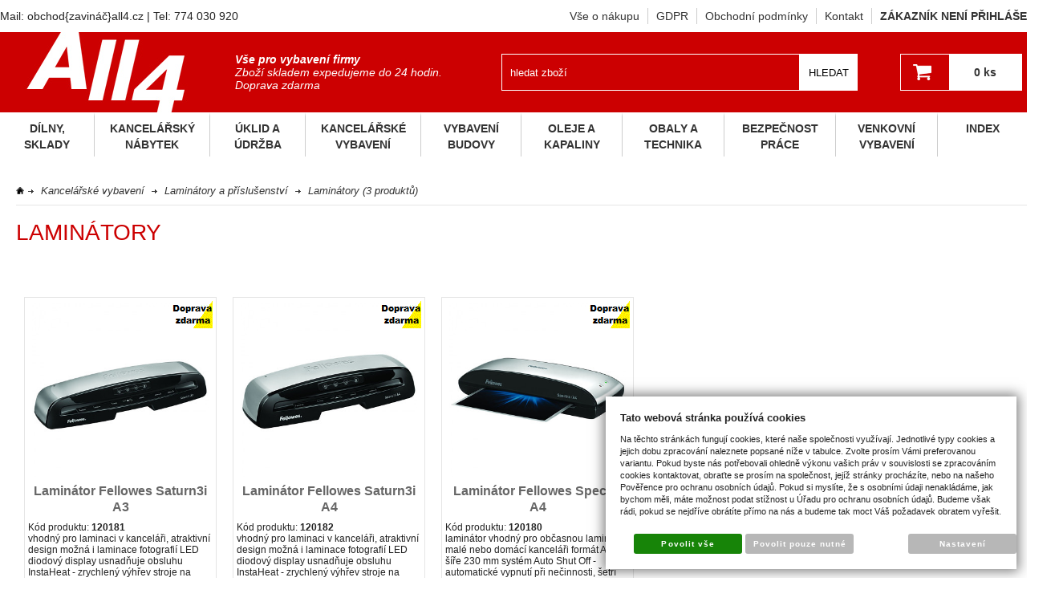

--- FILE ---
content_type: text/html; charset=UTF-8
request_url: https://www.all4.cz/vybaveni-firmy/kancelarske-vybaveni/laminatory-a-prislusenstvi/laminatory
body_size: 33335
content:
<!DOCTYPE html PUBLIC "-//W3C//DTD XHTML 1.0 Transitional//EN" "http://www.w3.org/TR/xhtml1/DTD/xhtml1-transitional.dtd">
<html xmlns="http://www.w3.org/1999/xhtml" xml:lang="cz">
<head>
<meta http-equiv="Content-language" content="cs" />
<meta http-equiv="Content-Type" content="text/html; charset=UTF-8" />
<meta name="generator" content="Sun-shop 2.11.3" />
<meta name="web_author" content="Sunlight systems s.r.o." />
<title>Kancelářské vybavení > Laminátory a příslušenství > Laminátory - All4.cz</title>
<meta name="description" content="" /><meta name="keywords" content="Laminátory" />	<meta name="robots" content="index, follow" />
<link rel="canonical" href="https://www.all4.cz/vybaveni-firmy/kancelarske-vybaveni/laminatory-a-prislusenstvi/laminatory" />
<link rel="stylesheet" type="text/css" href="https://www.all4.cz/ajax.php?module=shared/styles-manager&amp;hash=assets-28030cf4ccf62a6ed003dc90af445a3b_902d3e3685b011633aa1f551f8bc49db&amp;media=screen" media="screen"/><script type="text/javascript" src="https://www.all4.cz/assets-28030cf4ccf62a6ed003dc90af445a3b/merged.js?hash=assets-28030cf4ccf62a6ed003dc90af445a3b_5e3d5e66522a5a03796eba5887f2444c"></script><script type="text/javascript">/* <![CDATA[ */
			$(document).ready(function(){
				$('button#Order').click(function(){
					$(this).hide();
					$('body').css('cursor','wait');
				});
			});
		(function(){
			// remove layerX and layerY
			var all = $.event.props,
				len = all.length,
				res = [];
			while (len--) {
			var el = all[len];
			if (el != "layerX" && el != "layerY") res.push(el);
			}
			$.event.props = res;
		}());/* ]]> */</script><script type='text/javascript'>var google_tag_params = {ecomm_pagetype:'category'}</script>	<!-- Google Analytics -->
<script type="text/javascript">
	window.ga=window.ga||function(){(ga.q=ga.q||[]).push(arguments)};ga.l=+new Date;
	ga('create', 'UA-44325257-1', {'allowAnchor': true});
	ga('send', 'pageview');
	
		
	</script>
<script async src='https://www.google-analytics.com/analytics.js'></script>
<!-- End Google Analytics --><meta name="google-site-verification" content="3mrjeQjK2qFKEA9ZAW6DljuuPSCjPhKNFeAWgu4UY7Q" />
<meta name="seznam-wmt" content="sRDxaa7zruYJVjYf6aaMjmWBTaDiRETs">
<link rel="icon" type="image/png" href="https://www.all4.cz//deploy/img/fck/Image/favicon.ico" />

<script type="text/javascript">
    window.smartlook||(function(d) {
    var o=smartlook=function(){ o.api.push(arguments)},h=d.getElementsByTagName('head')[0];
    var c=d.createElement('script');o.api=new Array();c.async=true;c.type='text/javascript';
    c.charset='utf-8';c.src='https://rec.smartlook.com/recorder.js';h.appendChild(c);
    })(document);
    smartlook('init', 'b0913022e1f236a08d3fa45175673b05b923ecfb');
</script>
<script type="text/javascript">

$('input[name=recount]').click(function(){
		$('.Payments input').each(function(){$(this).attr('checked',false);});
		$('.Shipments input').each(function(){$(this).attr('checked',false);});
		return;
	});

	$(window).load(function () {

               if (document.URL.indexOf("/nova-objednavka") >= 0 && document.URL.indexOf("/nova-objednavka-dokonceni") < 1) {
			if($('input[name=shipment_id]:checked').val() === undefined && $('input[name=payment_id]:checked').val() === undefined) //není vybrána žádna doprava a platba
			{
				$('input[name=shipment_id]:first').attr('checked',true);
				$('input[name=payment_id]:first').attr('checked',true);
				var item = $('input[name=payment_id]:checked');
				selectPayship(item,'payment',window['payments'+item.attr('data-split-id')], step);
				var item = $('input[name=shipment_id]:checked');
				selectPayship(item,'shipment',window['shipments'+item.attr('data-split-id')], step);
			}
		}
		

var url = window.location.href;
var stock = url.replace(url, url+"/_s=1");
var all = url.replace("/_s=1", "");

if(url.indexOf("_s=1") > 0)
	$('.ProductListContainer .SortBy').prepend('<div style="margin-bottom:5px;"><input type="checkbox" id="stock" checked /><label for="stock">Pouze skladem</label></div>');
else
	$('.ProductListContainer .SortBy').prepend('<div style="margin-bottom:5px"><input type="checkbox" id="stock"/><label for="stock">Pouze skladem</label></div>');

$('#stock').click(function(){
	if($(this).is(":checked"))
		window.location.href = stock;
	else
		window.location.href = all;
});

              
	});
</script>
<style type="text/css">
.Element .ElementContent.Article a img {
    max-width: inherit!important;
    max-height: inherit!important;
}
#Header .ProductTreeElement .ElementContent ul ul {margin-top:10px;}
#Header .ProductTreeElement .ElementContent ul ul ul {margin-top:0;}
.Shipments {width: 270px !important}
#CentralPart {min-height: 550px;}
#CentralPart.fix .ObsahStrankyElements .Path {z-index: 1000;}
.ProductList .ProductDescription {height: 57px}
.ObsahStrankyElements .ProductDetails table.NextProductNavigation td.middleProduct
{
 font-size: 16px;
 color: #666;
}
.ObsahStrankyElements .Product:hover h2 a{color: #ce0201 !important}
#ProductPrice .Button #Buy:hover{
	opacity: 1;
        background: #666;
}
.HoverSubcategories .HoverSubcategoriesInner {
    height: 495px;
    overflow: auto;
}
</style>


<script type="text/javascript">
/* <![CDATA[ */
var seznam_retargeting_id = 11544;
/* ]]> */
</script>
<script type="text/javascript" src="//c.imedia.cz/js/retargeting.js"></script>
</head><body class="webkit safari chrome mac page--product-list device--desktop " itemscope itemtype="http://schema.org/WebPage"><script src="https://www.google.com/recaptcha/api.js?onload=CaptchaCallback&render=explicit" async defer></script><noscript><iframe src="//www.googletagmanager.com/ns.html?id="height="0" width="0" style="display:none;visibility:hidden"></iframe></noscript><script type="text/javascript">
$(document).ready(function(){$('.fancybox').fancybox({'speedIn':	150,'speedOut': 150,'titlePosition': 'inside','width': 500,'height': 400});});

// Fakeovani funkci pro starsi verze jquery
jQuery.fn.extend({
	on: function (event, selector, callback) {
		if (callback) {
			jQuery(selector).live(event, callback);
		} else {
			jQuery(this.selector).live(event, selector);
		}
	}
});
jQuery.fn.extend({
	prop: function (name, value) {
		if(value) {
			this.attr(name, value);
			return this;
		} else {
			return this.attr(name);
		}
	}
});

var CaptchaCallback = function() {
	$(".recaptchas").each(function() {
		var item = $(this);
		var w = item.closest(".Antispam").width();
    	grecaptcha.render($(this).attr("id"), {"sitekey" : $(this).attr("data-sitekey")});
		item.css("max-width", w + "px");
	});
};

</script>   <div id="GrayBg" style="display: none;"></div>
<div class="Container col1">
	<div class="PageCenter">
		<div id="Header">
			<div class="Content Content1">
				<div class="HorniMenuElements"><div id="HorniMenuElements_1" class=" ElementOrder ElementOrder_1" ><div class="Element ArticleElement ArticleNoTitle Article_87"><div class="ElementContent Article"><a name="87"></a><div class="ArticleContent"><p>
	Mail: obchod{zavináč}all4.cz | Tel: 774 030 920</p>
</div></div></div></div><div id="HorniMenuElements_2" class=" ElementOrder ElementOrder_2" ><div class="Element MenuElement"><div class="ElementContent Menu"><ul class="First"><li class="ll1no1 llevel_1 lorder_1" data-id="95"><a data-id="95"  class="llevel_1 lorder_1 l1no1 lid_95 " href="https://www.all4.cz/menu/vse-o-nakupu"  ><span class="MenuImage MenuImage_level_1 NoMenuImage  "></span><span data-id="95">Vše o nákupu</span></a></li><li class="ll1no2 llevel_1 lorder_2" data-id="110"><a data-id="110"  class="llevel_1 lorder_2 l1no2 lid_110 " href="https://www.all4.cz/menu/gdpr"  ><span class="MenuImage MenuImage_level_1 NoMenuImage  "></span><span data-id="110">GDPR</span></a></li><li class="ll1no3 llevel_1 lorder_3" data-id="107"><a data-id="107"  class="llevel_1 lorder_3 l1no3 lid_107 " href="https://www.all4.cz/menu/obchodni-podminky"  ><span class="MenuImage MenuImage_level_1 NoMenuImage  "></span><span data-id="107">Obchodní podmínky</span></a></li><li class="ll1no4 llevel_1 lorder_4" data-id="97"><a data-id="97"  class="llevel_1 lorder_4 l1no4 lid_97 " href="https://www.all4.cz/menu/kontakt"  ><span class="MenuImage MenuImage_level_1 NoMenuImage  "></span><span data-id="97">Kontakt</span></a></li></ul></div></div></div><div id="HorniMenuElements_3" class=" ElementOrder ElementOrder_3" ><div class="Element UserInfoElement"><div class="ElementContent"><a class="Customer" href="https://www.all4.cz/obchod/prihlaseni">zákazník není přihlášen</a></div></div></div><div id="HorniMenuElements_4" class=" ElementOrder ElementOrder_4" >
<div class="Element ProductTreeElement">
<div class="ElementHeader ProductTreeHeader">
<span></span>
</div>
		<div class="ElementContent">
	
							<ul class="First cullevel_1">
																													<li class="clevel_1 corder_1 ccat_id_109
													plus">
				<a href="https://www.all4.cz/dilny-sklady" data-color="" class="calevel_1 caorder_1 cacat_id_109" style="">
					<span>
													Dílny, sklady
											</span>
				</a>
									<div class="HoverSubcategories">
						<div class="HoverSubcategoriesInner
														">
							<ul class="level2">
																								<li class="level2">
									<a href="https://www.all4.cz/dilenske-stoly" rel="16400">Dílenské stoly</a>
									<ul style="display: none;" id="16400" class="more level3">
																			</ul>
									</li>
																																<li class="level2">
									<a href="https://www.all4.cz/dilensky-nabytek" rel="115">Dílenský nábytek</a>
									<ul style="display: none;" id="115" class="more level3">
																																<li class="level3">
											<a href="https://www.all4.cz/dilensky-nabytek-bl1000" rel="127">Dílenský nábytek BL1000</a>
											<ul style="display: none;" class="more level4" id="127">
																																						<li class="level4">
													<a href="https://www.all4.cz/dilenske-stoly-bl1000" rel="128">Dílenské stoly BL1000</a>
													<ul style="display: none;" class="more level5" id="128">
																										</ul>
													</li>
																																																			<li class="level4">
													<a href="https://www.all4.cz/komponenty-dilenskych-stolu-bl1000" rel="129">Komponenty dílenských stolů BL1000</a>
													<ul style="display: none;" class="more level5" id="129">
																										</ul>
													</li>
																																																			<li class="level4">
													<a href="https://www.all4.cz/dilenske-zasuvkove-skrine-bl1000" rel="16404">Dílenské zásuvkové skříně BL1000</a>
													<ul style="display: none;" class="more level5" id="16404">
																										</ul>
													</li>
																																				</ul>
											</li>
																																											<li class="level3">
											<a href="https://www.all4.cz/dilensky-nabytek-gl100" rel="132">Dílenský nábytek GL1000</a>
											<ul style="display: none;" class="more level4" id="132">
																																						<li class="level4">
													<a href="https://www.all4.cz/dilenske-stoly-gl1000" rel="133">Dílenské stoly GL1000</a>
													<ul style="display: none;" class="more level5" id="133">
																										</ul>
													</li>
																																																			<li class="level4">
													<a href="https://www.all4.cz/komponenty-dilenskych-stolu-gl1000" rel="134">Komponenty dílenských stolů GL1000</a>
													<ul style="display: none;" class="more level5" id="134">
																										</ul>
													</li>
																																				</ul>
											</li>
																																											<li class="level3">
											<a href="https://www.all4.cz/vybaveni-firmy/dilny--sklady/dilensky-nabytek/dilensky-nabytek-gb-500" rel="17028">Dílenský nábytek GB 500</a>
											<ul style="display: none;" class="more level4" id="17028">
																																						<li class="level4">
													<a href="https://www.all4.cz/vybaveni-firmy/dilny--sklady/dilensky-nabytek/dilensky-nabytek-gb-500/dilenske-stoly-gb-500" rel="17029">Dílenské stoly GB 500</a>
													<ul style="display: none;" class="more level5" id="17029">
																										</ul>
													</li>
																																																			<li class="level4">
													<a href="https://www.all4.cz/vybaveni-firmy/dilny--sklady/dilensky-nabytek/dilensky-nabytek-gb-500/komponenty-dilenskych-stolu-gb-500" rel="17030">Komponenty dílenských stolů GB 500</a>
													<ul style="display: none;" class="more level5" id="17030">
																										</ul>
													</li>
																																				</ul>
											</li>
																																											<li class="level3">
											<a href="https://www.all4.cz/dilensky-nabytek-profi" rel="118">Dílenský nábytek PROFI</a>
											<ul style="display: none;" class="more level4" id="118">
																																						<li class="level4">
													<a href="https://www.all4.cz/dilenske-stoly-profi-se-stavitelnym-podnozim" rel="119">Dílenské stoly PROFI se stavitelným podnožím</a>
													<ul style="display: none;" class="more level5" id="119">
																										</ul>
													</li>
																																																			<li class="level4">
													<a href="https://www.all4.cz/dilenske-stoly-profi-s-pevnym-podnozim" rel="120">Dílenské stoly PROFI s pevným podnožím</a>
													<ul style="display: none;" class="more level5" id="120">
																										</ul>
													</li>
																																																			<li class="level4">
													<a href="https://www.all4.cz/komponenty-dilenskych-stolu-profi" rel="121">Komponenty dílenských stolů PROFI</a>
													<ul style="display: none;" class="more level5" id="121">
																										</ul>
													</li>
																																				</ul>
											</li>
																																											<li class="level3">
											<a href="https://www.all4.cz/dilensky-nabytek-wl" rel="1380">Dílenský nábytek WL</a>
											<ul style="display: none;" class="more level4" id="1380">
																																						<li class="level4">
													<a href="https://www.all4.cz/dilenske-stoly-wl-s-pevnym-podnozim" rel="125">Dílenské stoly WL s pevným podnožím</a>
													<ul style="display: none;" class="more level5" id="125">
																										</ul>
													</li>
																																																			<li class="level4">
													<a href="https://www.all4.cz/dilenske-stoly-wl-se-stavitelnym-podnozim" rel="126">Dílenské stoly WL se stavitelným podnožím</a>
													<ul style="display: none;" class="more level5" id="126">
																										</ul>
													</li>
																																				</ul>
											</li>
																																											<li class="level3">
											<a href="https://www.all4.cz/dilensky-nabytek-dst" rel="16097">Dílenský nábytek DST</a>
											<ul style="display: none;" class="more level4" id="16097">
																																						<li class="level4">
													<a href="https://www.all4.cz/dilenske-stoly-dst" rel="16397">Dílenské stoly DST</a>
													<ul style="display: none;" class="more level5" id="16397">
																										</ul>
													</li>
																																																			<li class="level4">
													<a href="https://www.all4.cz/komponenty-dilenskych-stolu-dst" rel="16398">Komponenty dílenských stolů DST</a>
													<ul style="display: none;" class="more level5" id="16398">
																										</ul>
													</li>
																																				</ul>
											</li>
																																											<li class="level3">
											<a href="https://www.all4.cz/dilensky-nabytek-mechanic" rel="16052">Dílenský nábytek MECHANIC</a>
											<ul style="display: none;" class="more level4" id="16052">
																																						<li class="level4">
													<a href="https://www.all4.cz/dilenske-stoly-mechanic" rel="16055">Dílenské stoly MECHANIC</a>
													<ul style="display: none;" class="more level5" id="16055">
																										</ul>
													</li>
																																																			<li class="level4">
													<a href="https://www.all4.cz/prislusenstvi-mechanic" rel="16054">Příslušenství MECHANIC</a>
													<ul style="display: none;" class="more level5" id="16054">
																										</ul>
													</li>
																																																			<li class="level4">
													<a href="https://www.all4.cz/komponenty-dilenskych-stolu-mechanic" rel="16053">Komponenty dílenských stolů MECHANIC</a>
													<ul style="display: none;" class="more level5" id="16053">
																										</ul>
													</li>
																																																			<li class="level4">
													<a href="https://www.all4.cz/dilenske-skrine-mechanic" rel="16320">Dílenské skříně MECHANIC</a>
													<ul style="display: none;" class="more level5" id="16320">
																										</ul>
													</li>
																																				</ul>
											</li>
																																											<li class="level3">
											<a href="https://www.all4.cz/dilensky-nabytek-expert" rel="16361">Dílenský nábytek EXPERT</a>
											<ul style="display: none;" class="more level4" id="16361">
																																						<li class="level4">
													<a href="https://www.all4.cz/dilenske-stoly-expert" rel="16362">Dílenské stoly EXPERT</a>
													<ul style="display: none;" class="more level5" id="16362">
																										</ul>
													</li>
																																																			<li class="level4">
													<a href="https://www.all4.cz/dilenske-stoly-expert-modularni" rel="16367">Dílenské stoly EXPERT modulární</a>
													<ul style="display: none;" class="more level5" id="16367">
																										</ul>
													</li>
																																																			<li class="level4">
													<a href="https://www.all4.cz/servisni-dilenske-voziky-expert" rel="16364">Servisní dílenské vozíky EXPERT </a>
													<ul style="display: none;" class="more level5" id="16364">
																										</ul>
													</li>
																																																			<li class="level4">
													<a href="https://www.all4.cz/dilenske-skrine-expert" rel="16368">Dílenské skříně EXPERT</a>
													<ul style="display: none;" class="more level5" id="16368">
																										</ul>
													</li>
																																																			<li class="level4">
													<a href="https://www.all4.cz/prislusenstvi-expert" rel="16365">Příslušenství EXPERT</a>
													<ul style="display: none;" class="more level5" id="16365">
																										</ul>
													</li>
																																																			<li class="level4">
													<a href="https://www.all4.cz/rucni-naradi-expert" rel="16366">Ruční nářadí EXPERT</a>
													<ul style="display: none;" class="more level5" id="16366">
																										</ul>
													</li>
																																				</ul>
											</li>
																																											<li class="level3">
											<a href="https://www.all4.cz/dilensky-nabytek-gude" rel="137">Dílenský nábytek GÜDE</a>
											<ul style="display: none;" class="more level4" id="137">
																																						<li class="level4">
													<a href="https://www.all4.cz/dilenske-stoly-gude" rel="16399">Dílenské stoly GÜDE</a>
													<ul style="display: none;" class="more level5" id="16399">
																										</ul>
													</li>
																																																			<li class="level4">
													<a href="https://www.all4.cz/dilenske-voziky-gude" rel="16401">Dílenské vozíky GÜDE</a>
													<ul style="display: none;" class="more level5" id="16401">
																										</ul>
													</li>
																																																			<li class="level4">
													<a href="https://www.all4.cz/prislusenstvi-gude" rel="16402">Příslušenství GÜDE</a>
													<ul style="display: none;" class="more level5" id="16402">
																										</ul>
													</li>
																																																			<li class="level4">
													<a href="https://www.all4.cz/dilenske-skrine-gude" rel="16403">Dílenské skříně GÜDE</a>
													<ul style="display: none;" class="more level5" id="16403">
																										</ul>
													</li>
																																				</ul>
											</li>
																																											<li class="level3">
											<a href="https://www.all4.cz/dilensky-nabytek-hobby-i" rel="16356">Dílenský nábytek HOBBY I</a>
											<ul style="display: none;" class="more level4" id="16356">
																																						<li class="level4">
													<a href="https://www.all4.cz/dilenske-stoly-hobby-i" rel="1453">Dílenské stoly HOBBY I</a>
													<ul style="display: none;" class="more level5" id="1453">
																										</ul>
													</li>
																																																			<li class="level4">
													<a href="https://www.all4.cz/zavesne-skrinky-hobby-i" rel="113">Závěsné skříňky HOBBY I</a>
													<ul style="display: none;" class="more level5" id="113">
																										</ul>
													</li>
																																																			<li class="level4">
													<a href="https://www.all4.cz/dilenske-skrinky-na-naradi-hobby-i" rel="16363">Dílenské skříňky na nářadí HOBBY I</a>
													<ul style="display: none;" class="more level5" id="16363">
																										</ul>
													</li>
																																																			<li class="level4">
													<a href="https://www.all4.cz/zavesne-panely-na-naradi-hobby-s-prislusenstvim" rel="114">Závěsné panely na nářadí HOBBY s příslušenstvím</a>
													<ul style="display: none;" class="more level5" id="114">
																										</ul>
													</li>
																																				</ul>
											</li>
																																											<li class="level3">
											<a href="https://www.all4.cz/dilensky-nabytek-hobby-ii" rel="16357">Dílenský nábytek HOBBY II</a>
											<ul style="display: none;" class="more level4" id="16357">
																																						<li class="level4">
													<a href="https://www.all4.cz/dilenske-skrine-hobby-ii" rel="16358">Dílenské stoly HOBBY II</a>
													<ul style="display: none;" class="more level5" id="16358">
																										</ul>
													</li>
																																																			<li class="level4">
													<a href="https://www.all4.cz/zavesne-skrinky-hobby-ii" rel="16359">Závěsné skříňky HOBBY II</a>
													<ul style="display: none;" class="more level5" id="16359">
																										</ul>
													</li>
																																																			<li class="level4">
													<a href="https://www.all4.cz/dilenske-skrinky-na-naradi-hobby-ii-zasuvkove" rel="16360">Dílenské skříňky na nářadí HOBBY II zásuvkové</a>
													<ul style="display: none;" class="more level5" id="16360">
																										</ul>
													</li>
																																				</ul>
											</li>
																																											<li class="level3">
											<a href="https://www.all4.cz/dilensky-nabytek-hobby-iii" rel="16856">Dílenský nábytek HOBBY III</a>
											<ul style="display: none;" class="more level4" id="16856">
																							</ul>
											</li>
																																											<li class="level3">
											<a href="https://www.all4.cz/regalove-stoly-se-zasuvkami" rel="851">Regálové stoly se zásuvkami</a>
											<ul style="display: none;" class="more level4" id="851">
																							</ul>
											</li>
																																											<li class="level3">
											<a href="https://www.all4.cz/dilenske-montazni-a-balici-stoly" rel="116">Dílenské montážní a balící stoly</a>
											<ul style="display: none;" class="more level4" id="116">
																							</ul>
											</li>
																																											<li class="level3">
											<a href="https://www.all4.cz/dilenske-skrine" rel="139">Dílenské skříně</a>
											<ul style="display: none;" class="more level4" id="139">
																																						<li class="level4">
													<a href="https://www.all4.cz/univerzalni-kovove-dilenske-skrine-100-kg/police" rel="2851">Univerzální kovové dílenské skříně</a>
													<ul style="display: none;" class="more level5" id="2851">
																										</ul>
													</li>
																																																			<li class="level4">
													<a href="https://www.all4.cz/dilenske-skrinky-na-naradi" rel="156">Dílenské skříňky na nářadí</a>
													<ul style="display: none;" class="more level5" id="156">
																																									<li class="level5">
														<a href="https://www.all4.cz/skrinky-na-naradi-s-dvermi" >Skříňky na nářadí s dveřmi</a>
														</li>
																																																							<li class="level5">
														<a href="https://www.all4.cz/skrinky-na-naradi-se-zasuvkami" >Skříňky na nářadí se zásuvkami</a>
														</li>
																																								</ul>
													</li>
																																																			<li class="level4">
													<a href="https://www.all4.cz/dilenske-skrine-pro-pc" rel="141">Dílenské skříně pro PC</a>
													<ul style="display: none;" class="more level5" id="141">
																										</ul>
													</li>
																																																			<li class="level4">
													<a href="https://www.all4.cz/dilenske-skrine-se-zasuvkami" rel="142">Dílenské skříně se zásuvkami</a>
													<ul style="display: none;" class="more level5" id="142">
																										</ul>
													</li>
																																																			<li class="level4">
													<a href="https://www.all4.cz/plastove-skrine" rel="144">Plastové skříně</a>
													<ul style="display: none;" class="more level5" id="144">
																										</ul>
													</li>
																																																			<li class="level4">
													<a href="https://www.all4.cz/zavesne-skrinky" rel="148">Závěsné skříňky</a>
													<ul style="display: none;" class="more level5" id="148">
																										</ul>
													</li>
																																																			<li class="level4">
													<a href="https://www.all4.cz/vybaveni-firmy/dilny--sklady/dilensky-nabytek/dilenske-skrine/prislusenstvi-kovovych-skrini" rel="17165">Příslušenství kovových skříní</a>
													<ul style="display: none;" class="more level5" id="17165">
																										</ul>
													</li>
																																				</ul>
											</li>
																																											<li class="level3">
											<a href="https://www.all4.cz/dilenske-voziky-na-naradi" rel="110">Dílenské vozíky na nářadí</a>
											<ul style="display: none;" class="more level4" id="110">
																							</ul>
											</li>
																																											<li class="level3">
											<a href="https://www.all4.cz/prislusenstvi-k-dilenskym-vozikum" rel="155">Příslušenství k dílenským vozíkům</a>
											<ul style="display: none;" class="more level4" id="155">
																							</ul>
											</li>
																																											<li class="level3">
											<a href="https://www.all4.cz/panely-na-naradi" rel="160">Panely na nářadí</a>
											<ul style="display: none;" class="more level4" id="160">
																																						<li class="level4">
													<a href="https://www.all4.cz/kovove-zavesne-panely-na-naradi" rel="161">Kovové závěsné panely na nářadí</a>
													<ul style="display: none;" class="more level5" id="161">
																										</ul>
													</li>
																																																			<li class="level4">
													<a href="https://www.all4.cz/plastove-zavesne-panely-na-naradi" rel="162">Plastové závěsné panely na nářadí</a>
													<ul style="display: none;" class="more level5" id="162">
																										</ul>
													</li>
																																																			<li class="level4">
													<a href="https://www.all4.cz/stojany-s-panely-na-naradi" rel="16318">Stojany s panely na nářadí</a>
													<ul style="display: none;" class="more level5" id="16318">
																										</ul>
													</li>
																																																			<li class="level4">
													<a href="https://www.all4.cz/mobilni-panely-na-naradi" rel="16319">Mobilní panely na nářadí</a>
													<ul style="display: none;" class="more level5" id="16319">
																										</ul>
													</li>
																																				</ul>
											</li>
																																											<li class="level3">
											<a href="https://www.all4.cz/vybaveni-firmy/dilny--sklady/dilensky-nabytek/gastro-nabytek" rel="16968">Gastro nábytek</a>
											<ul style="display: none;" class="more level4" id="16968">
																							</ul>
											</li>
																														</ul>
									</li>
																																<li class="level2">
									<a href="https://www.all4.cz/dilenske-vybaveni-a-naradi" rel="16405">Dílenské vybavení a nářadí</a>
									<ul style="display: none;" id="16405" class="more level3">
																																<li class="level3">
											<a href="https://www.all4.cz/dilenske-uterky" rel="304">Dílenské utěrky</a>
											<ul style="display: none;" class="more level4" id="304">
																																						<li class="level4">
													<a href="https://www.all4.cz/papirove-uterky-v-rolich" rel="305">Papírové utěrky v rolích</a>
													<ul style="display: none;" class="more level5" id="305">
																										</ul>
													</li>
																																																			<li class="level4">
													<a href="https://www.all4.cz/stojany-na-dilenske-uterky" rel="383">Stojany na dílenské utěrky</a>
													<ul style="display: none;" class="more level5" id="383">
																										</ul>
													</li>
																																				</ul>
											</li>
																																											<li class="level3">
											<a href="https://www.all4.cz/dilenske-sveraky-a-svorky" rel="336">Dílenské svěráky a svorky</a>
											<ul style="display: none;" class="more level4" id="336">
																							</ul>
											</li>
																																											<li class="level3">
											<a href="https://www.all4.cz/pracovni-svetla" rel="389">Pracovní světla</a>
											<ul style="display: none;" class="more level4" id="389">
																							</ul>
											</li>
																																											<li class="level3">
											<a href="https://www.all4.cz/sady-rucniho-naradi" rel="1382">Sady ručního nářadí</a>
											<ul style="display: none;" class="more level4" id="1382">
																							</ul>
											</li>
																																											<li class="level3">
											<a href="https://www.all4.cz/vyvazovace-a-balancery" rel="598">Vyvažovače a balancéry</a>
											<ul style="display: none;" class="more level4" id="598">
																							</ul>
											</li>
																																											<li class="level3">
											<a href="https://www.all4.cz/navijece-hadic" rel="599">Navíječe hadic</a>
											<ul style="display: none;" class="more level4" id="599">
																							</ul>
											</li>
																																											<li class="level3">
											<a href="https://www.all4.cz/kabely-a-navijece-kabelu" rel="743">Kabely a navíječe kabelů</a>
											<ul style="display: none;" class="more level4" id="743">
																							</ul>
											</li>
																																											<li class="level3">
											<a href="https://www.all4.cz/prumyslove-znackovace" rel="14134">Průmyslové značkovače</a>
											<ul style="display: none;" class="more level4" id="14134">
																							</ul>
											</li>
																																											<li class="level3">
											<a href="https://www.all4.cz/maznice-a-olejnice" rel="14163">Maznice a olejnice</a>
											<ul style="display: none;" class="more level4" id="14163">
																							</ul>
											</li>
																														</ul>
									</li>
																																<li class="level2">
									<a href="https://www.all4.cz/manipulacni-technika" rel="78">Manipulační technika</a>
									<ul style="display: none;" id="78" class="more level3">
																																<li class="level3">
											<a href="https://www.all4.cz/manipulacni-voziky" rel="16802">Manipulační vozíky</a>
											<ul style="display: none;" class="more level4" id="16802">
																																						<li class="level4">
													<a href="https://www.all4.cz/plosinove-voziky" rel="265">Plošinové vozíky</a>
													<ul style="display: none;" class="more level5" id="265">
																										</ul>
													</li>
																																																			<li class="level4">
													<a href="https://www.all4.cz/policove-voziky" rel="79">Policové vozíky</a>
													<ul style="display: none;" class="more level5" id="79">
																										</ul>
													</li>
																																																			<li class="level4">
													<a href="https://www.all4.cz/nerezove-voziky" rel="975">Nerezové vozíky</a>
													<ul style="display: none;" class="more level5" id="975">
																										</ul>
													</li>
																																																			<li class="level4">
													<a href="https://www.all4.cz/kontejnerove-voziky" rel="351">Kontejnerové vozíky</a>
													<ul style="display: none;" class="more level5" id="351">
																										</ul>
													</li>
																																																			<li class="level4">
													<a href="https://www.all4.cz/rollkontejnery" rel="1203">Rollkontejnery</a>
													<ul style="display: none;" class="more level5" id="1203">
																										</ul>
													</li>
																																				</ul>
											</li>
																																											<li class="level3">
											<a href="https://www.all4.cz/kancelarske-voziky" rel="14171">Kancelářské vozíky</a>
											<ul style="display: none;" class="more level4" id="14171">
																							</ul>
											</li>
																																											<li class="level3">
											<a href="https://www.all4.cz/rudly" rel="273">Rudly</a>
											<ul style="display: none;" class="more level4" id="273">
																																						<li class="level4">
													<a href="https://www.all4.cz/ocelove-rudly" rel="274">Ocelové rudly</a>
													<ul style="display: none;" class="more level5" id="274">
																										</ul>
													</li>
																																																			<li class="level4">
													<a href="https://www.all4.cz/schodistove-rudly" rel="350">Schodišťové rudly</a>
													<ul style="display: none;" class="more level5" id="350">
																										</ul>
													</li>
																																																			<li class="level4">
													<a href="https://www.all4.cz/skladaci-a-kombinovane-rudly" rel="357">Skládací a kombinované rudly</a>
													<ul style="display: none;" class="more level5" id="357">
																										</ul>
													</li>
																																																			<li class="level4">
													<a href="https://www.all4.cz/hlinikove-rudly" rel="1204">Hliníkové rudly</a>
													<ul style="display: none;" class="more level5" id="1204">
																										</ul>
													</li>
																																				</ul>
											</li>
																																											<li class="level3">
											<a href="https://www.all4.cz/jednoucelove-voziky" rel="344">Jednoúčelové vozíky</a>
											<ul style="display: none;" class="more level4" id="344">
																							</ul>
											</li>
																																											<li class="level3">
											<a href="https://www.all4.cz/voziky-na-bedny-a-prepravky" rel="353">Vozíky na bedny a přepravky</a>
											<ul style="display: none;" class="more level4" id="353">
																																						<li class="level4">
													<a href="https://www.all4.cz/podvozky-pod-prepravky-a-palety" rel="354">Podvozky pod přepravky a palety</a>
													<ul style="display: none;" class="more level5" id="354">
																										</ul>
													</li>
																																																			<li class="level4">
													<a href="https://www.all4.cz/policove-voziky-na-euro-prepravky" rel="380">Policové vozíky na euro přepravky</a>
													<ul style="display: none;" class="more level5" id="380">
																										</ul>
													</li>
																																				</ul>
											</li>
																																											<li class="level3">
											<a href="https://www.all4.cz/paletove-voziky" rel="972">Paletové vozíky</a>
											<ul style="display: none;" class="more level4" id="972">
																							</ul>
											</li>
																																											<li class="level3">
											<a href="https://www.all4.cz/vysokozdvizne-voziky-a-zakladace" rel="973">Vysokozdvižné vozíky a zakladače</a>
											<ul style="display: none;" class="more level4" id="973">
																							</ul>
											</li>
																																											<li class="level3">
											<a href="https://www.all4.cz/zvedaci-stoly" rel="974">Zvedací stoly</a>
											<ul style="display: none;" class="more level4" id="974">
																							</ul>
											</li>
																																											<li class="level3">
											<a href="https://www.all4.cz/hevery-zvedaky" rel="14174">Hevery, zvedáky</a>
											<ul style="display: none;" class="more level4" id="14174">
																							</ul>
											</li>
																																											<li class="level3">
											<a href="https://www.all4.cz/dilenske-jeraby" rel="976">Dílenské jeřáby</a>
											<ul style="display: none;" class="more level4" id="976">
																							</ul>
											</li>
																																											<li class="level3">
											<a href="https://www.all4.cz/elektricke-retezove-kladkostroje" rel="14178">Elektrické řetězové kladkostroje</a>
											<ul style="display: none;" class="more level4" id="14178">
																							</ul>
											</li>
																																											<li class="level3">
											<a href="https://www.all4.cz/voziky-a-stojany-na-tlakove-lahve" rel="81">Vozíky a stojany na tlakové láhve</a>
											<ul style="display: none;" class="more level4" id="81">
																							</ul>
											</li>
																																											<li class="level3">
											<a href="https://www.all4.cz/voziky-na-sudy" rel="2882">Vozíky na sudy</a>
											<ul style="display: none;" class="more level4" id="2882">
																							</ul>
											</li>
																																											<li class="level3">
											<a href="https://www.all4.cz/stehovaci-plosiny" rel="3012">Stěhovací plošiny</a>
											<ul style="display: none;" class="more level4" id="3012">
																							</ul>
											</li>
																														</ul>
									</li>
																																<li class="level2">
									<a href="https://www.all4.cz/kufry-bedny-boxy-prepravky-kose" rel="16409">Kufry, bedny, boxy, přepravky, koše</a>
									<ul style="display: none;" id="16409" class="more level3">
																																<li class="level3">
											<a href="https://www.all4.cz/plastove-kufry-na-naradi" rel="437">Plastové kufry na nářadí</a>
											<ul style="display: none;" class="more level4" id="437">
																							</ul>
											</li>
																																											<li class="level3">
											<a href="https://www.all4.cz/hlinikove-prepravni-bedny" rel="14172">Hliníkové přepravní bedny</a>
											<ul style="display: none;" class="more level4" id="14172">
																							</ul>
											</li>
																																											<li class="level3">
											<a href="https://www.all4.cz/plastove-bedny-a-prepravky" rel="438">Plastové bedny a přepravky</a>
											<ul style="display: none;" class="more level4" id="438">
																																						<li class="level4">
													<a href="https://www.all4.cz/prepravni-uzaviratelne-boxy" rel="439">Přepravní uzavíratelné boxy</a>
													<ul style="display: none;" class="more level5" id="439">
																										</ul>
													</li>
																																																			<li class="level4">
													<a href="https://www.all4.cz/zasouvaci-a-skladaci-prepravky" rel="440">Zasouvací a skládací přepravky</a>
													<ul style="display: none;" class="more level5" id="440">
																										</ul>
													</li>
																																																			<li class="level4">
													<a href="https://www.all4.cz/klt-prepravky" rel="444">KLT přepravky</a>
													<ul style="display: none;" class="more level5" id="444">
																										</ul>
													</li>
																																																			<li class="level4">
													<a href="https://www.all4.cz/prepravky-pro-potravinarstvi" rel="705">Přepravky pro potravinářství</a>
													<ul style="display: none;" class="more level5" id="705">
																										</ul>
													</li>
																																																			<li class="level4">
													<a href="https://www.all4.cz/plastove-prepravky" rel="777">Plastové přepravky</a>
													<ul style="display: none;" class="more level5" id="777">
																										</ul>
													</li>
																																																			<li class="level4">
													<a href="https://www.all4.cz/plastove-prepravky-s-viky" rel="1020">Plastové přepravky s víky</a>
													<ul style="display: none;" class="more level5" id="1020">
																										</ul>
													</li>
																																				</ul>
											</li>
																																											<li class="level3">
											<a href="https://www.all4.cz/kovove-ukladaci-bedny" rel="434">Kovové ukládací bedny</a>
											<ul style="display: none;" class="more level4" id="434">
																							</ul>
											</li>
																																											<li class="level3">
											<a href="https://www.all4.cz/dratene-kose" rel="778">Drátěné koše</a>
											<ul style="display: none;" class="more level4" id="778">
																							</ul>
											</li>
																																											<li class="level3">
											<a href="https://www.all4.cz/plastove-boxy" rel="397">Plastové boxy</a>
											<ul style="display: none;" class="more level4" id="397">
																																						<li class="level4">
													<a href="https://www.all4.cz/prislusenstvi-k-regalovym-boxum" rel="398">Příslušenství k regálovým boxům</a>
													<ul style="display: none;" class="more level5" id="398">
																										</ul>
													</li>
																																																			<li class="level4">
													<a href="https://www.all4.cz/regalove-plastove-boxy-nesnizene-celo" rel="441">Regálové plastové boxy - nesnížené čelo</a>
													<ul style="display: none;" class="more level5" id="441">
																										</ul>
													</li>
																																																			<li class="level4">
													<a href="https://www.all4.cz/plastove-boxy-plus" rel="534">Plastové boxy PLUS</a>
													<ul style="display: none;" class="more level5" id="534">
																										</ul>
													</li>
																																																			<li class="level4">
													<a href="https://www.all4.cz/plastove-boxy-z-polystyrenu" rel="927">Plastové boxy z polystyrenu</a>
													<ul style="display: none;" class="more level5" id="927">
																										</ul>
													</li>
																																																			<li class="level4">
													<a href="https://www.all4.cz/plastove-boxy-standard" rel="928">Plastové boxy STANDARD</a>
													<ul style="display: none;" class="more level5" id="928">
																										</ul>
													</li>
																																																			<li class="level4">
													<a href="https://www.all4.cz/plastove-boxy-compact" rel="2994">Plastové boxy COMPACT</a>
													<ul style="display: none;" class="more level5" id="2994">
																										</ul>
													</li>
																																				</ul>
											</li>
																																											<li class="level3">
											<a href="https://www.all4.cz/paletove-kontejnery-big-boxy" rel="1186">Paletové kontejnery - Big Boxy</a>
											<ul style="display: none;" class="more level4" id="1186">
																							</ul>
											</li>
																														</ul>
									</li>
																																<li class="level2">
									<a href="https://www.all4.cz/kovove-skrine" rel="91">Kovové skříně</a>
									<ul style="display: none;" id="91" class="more level3">
																			</ul>
									</li>
																																<li class="level2">
									<a href="https://www.all4.cz/stojany-regaly-a-skrine-s-boxy" rel="627">Stojany, regály a skříně s boxy</a>
									<ul style="display: none;" id="627" class="more level3">
																																<li class="level3">
											<a href="https://www.all4.cz/policove-regaly" rel="16407">Policové regály</a>
											<ul style="display: none;" class="more level4" id="16407">
																																						<li class="level4">
													<a href="https://www.all4.cz/policove-regaly-celokovove" rel="525">Policové regály celokovové</a>
													<ul style="display: none;" class="more level5" id="525">
																																									<li class="level5">
														<a href="https://www.all4.cz/zasuvne-regaly-kovove-police" >Zásuvné regály, kovové police</a>
														</li>
																																																							<li class="level5">
														<a href="https://www.all4.cz/zasuvne-regaly-variant" >Zásuvné regály VARIANT</a>
														</li>
																																																							<li class="level5">
														<a href="https://www.all4.cz/zasuvne-regaly-clip" >Zásuvné regály CLIP</a>
														</li>
																																																							<li class="level5">
														<a href="https://www.all4.cz/zasuvne-regaly-s-bocnimi-stenam" >Zásuvné regály s bočními stěnami</a>
														</li>
																																																							<li class="level5">
														<a href="https://www.all4.cz/sroubovane-regaly-kovove-police" >Šroubované regály, kovové police</a>
														</li>
																																																							<li class="level5">
														<a href="https://www.all4.cz/regaly-na-sanony-compact-300-jednostranne" >Regály na šanony COMPACT 300 - jednostranné</a>
														</li>
																																																							<li class="level5">
														<a href="https://www.all4.cz/regaly-na-sanony-compact-600-oboustranne" >Regály na šanony COMPACT 600 - oboustranné</a>
														</li>
																																																							<li class="level5">
														<a href="https://www.all4.cz/sroubovane-regaly-fix" >Šroubované regály FIX</a>
														</li>
																																																							<li class="level5">
														<a href="https://www.all4.cz/prislusenstvi-pro-celokovove-regaly" >Příslušenství pro celokovové regály</a>
														</li>
																																								</ul>
													</li>
																																																			<li class="level4">
													<a href="https://www.all4.cz/regaly-s-drevotriskovymi-policemi" rel="685">Regály s dřevotřískovými policemi</a>
													<ul style="display: none;" class="more level5" id="685">
																										</ul>
													</li>
																																																			<li class="level4">
													<a href="https://www.all4.cz/otocne-regaly-na-sanony" rel="16794">Otočné regály na šanony</a>
													<ul style="display: none;" class="more level5" id="16794">
																										</ul>
													</li>
																																																			<li class="level4">
													<a href="https://www.all4.cz/chromovane-regaly" rel="898">Chromované regály</a>
													<ul style="display: none;" class="more level5" id="898">
																																									<li class="level5">
														<a href="https://www.all4.cz/chromovane-regaly-s-dratenymi-policemi" >Chromované regály s drátěnými policemi</a>
														</li>
																																																							<li class="level5">
														<a href="https://www.all4.cz/chromovane-regaly-s-laminovanymi-policemi" >Chromované regály s laminovanými policemi</a>
														</li>
																																																							<li class="level5">
														<a href="https://www.all4.cz/komponenty-pro-chromovane-regaly" >Komponenty pro chromované regály</a>
														</li>
																																								</ul>
													</li>
																																																			<li class="level4">
													<a href="https://www.all4.cz/nerezove-regaly" rel="1185">Nerezové regály</a>
													<ul style="display: none;" class="more level5" id="1185">
																										</ul>
													</li>
																																																			<li class="level4">
													<a href="https://www.all4.cz/plastove-regaly" rel="925">Plastové regály</a>
													<ul style="display: none;" class="more level5" id="925">
																										</ul>
													</li>
																																																			<li class="level4">
													<a href="https://www.all4.cz/drevene-regaly" rel="16591">Dřevěné regály</a>
													<ul style="display: none;" class="more level5" id="16591">
																										</ul>
													</li>
																																				</ul>
											</li>
																																											<li class="level3">
											<a href="https://www.all4.cz/spadove-regaly" rel="16592">Spádové regály</a>
											<ul style="display: none;" class="more level4" id="16592">
																							</ul>
											</li>
																																											<li class="level3">
											<a href="https://www.all4.cz/regaly-ze-stohovacich-kosu" rel="16408">Regály ze stohovacích košů</a>
											<ul style="display: none;" class="more level4" id="16408">
																							</ul>
											</li>
																																											<li class="level3">
											<a href="https://www.all4.cz/konzolove-regaly-pro-obchody" rel="870">Konzolové regály pro obchody</a>
											<ul style="display: none;" class="more level4" id="870">
																																						<li class="level4">
													<a href="https://www.all4.cz/prislusenstvi-pro-konzolove-regaly" rel="871">Příslušenství pro konzolové regály</a>
													<ul style="display: none;" class="more level5" id="871">
																										</ul>
													</li>
																																				</ul>
											</li>
																																											<li class="level3">
											<a href="https://www.all4.cz/regaly-na-pneumatiky" rel="679">Regály na pneumatiky</a>
											<ul style="display: none;" class="more level4" id="679">
																							</ul>
											</li>
																																											<li class="level3">
											<a href="https://www.all4.cz/plechove-prihradkove-regaly" rel="15783">Plechové přihrádkové regály</a>
											<ul style="display: none;" class="more level4" id="15783">
																							</ul>
											</li>
																																											<li class="level3">
											<a href="https://www.all4.cz/znaceni-regalu" rel="622">Značení regálů</a>
											<ul style="display: none;" class="more level4" id="622">
																							</ul>
											</li>
																																											<li class="level3">
											<a href="https://www.all4.cz/listy-s-plastovymi-boxy-basic" rel="628">Lišty s plastovými boxy BASIC</a>
											<ul style="display: none;" class="more level4" id="628">
																							</ul>
											</li>
																																											<li class="level3">
											<a href="https://www.all4.cz/nastenne-skrinky-s-boxy" rel="926">Nástěnné skříňky s boxy</a>
											<ul style="display: none;" class="more level4" id="926">
																							</ul>
											</li>
																																											<li class="level3">
											<a href="https://www.all4.cz/skrinky-se-zasuvkami" rel="316">Skříňky se zásuvkami</a>
											<ul style="display: none;" class="more level4" id="316">
																																						<li class="level4">
													<a href="https://www.all4.cz/kovove-zavesne-skrinky-se-zasuvkami" rel="317">Kovové závěsné skříňky se zásuvkami</a>
													<ul style="display: none;" class="more level5" id="317">
																										</ul>
													</li>
																																																			<li class="level4">
													<a href="https://www.all4.cz/otocne-panely-se-zasuvkami" rel="535">Otočné panely se zásuvkami</a>
													<ul style="display: none;" class="more level5" id="535">
																										</ul>
													</li>
																																																			<li class="level4">
													<a href="https://www.all4.cz/plastove-skrinky-se-zasuvkami" rel="538">Plastové skříňky se zásuvkami</a>
													<ul style="display: none;" class="more level5" id="538">
																										</ul>
													</li>
																																				</ul>
											</li>
																																											<li class="level3">
											<a href="https://www.all4.cz/regaly-s-plastovymi-boxy" rel="1066">Regály s plastovými boxy</a>
											<ul style="display: none;" class="more level4" id="1066">
																							</ul>
											</li>
																																											<li class="level3">
											<a href="https://www.all4.cz/regaly-skrine-bez-dveri-s-boxy" rel="1067">Regály - skříně bez dveří s boxy</a>
											<ul style="display: none;" class="more level4" id="1067">
																							</ul>
											</li>
																																											<li class="level3">
											<a href="https://www.all4.cz/skrine-s-plastovymi-boxy-vysoke" rel="1068">Skříně s plastovými boxy - vysoké</a>
											<ul style="display: none;" class="more level4" id="1068">
																							</ul>
											</li>
																																											<li class="level3">
											<a href="https://www.all4.cz/regaly-s-plastovymi-boxy-max" rel="1189">Regály s plastovými boxy MAX</a>
											<ul style="display: none;" class="more level4" id="1189">
																							</ul>
											</li>
																																											<li class="level3">
											<a href="https://www.all4.cz/skrine-s-plastovymi-boxy-nizke" rel="1190">Skříně s plastovými boxy - nízké</a>
											<ul style="display: none;" class="more level4" id="1190">
																							</ul>
											</li>
																																											<li class="level3">
											<a href="https://www.all4.cz/skrine-s-plastovymi-boxy-stredni" rel="1191">Skříně s plastovými boxy - střední</a>
											<ul style="display: none;" class="more level4" id="1191">
																							</ul>
											</li>
																																											<li class="level3">
											<a href="https://www.all4.cz/regaly-s-plastovymi-boxy-shelfbox" rel="16184">Regály s plastovými boxy ShelfBox</a>
											<ul style="display: none;" class="more level4" id="16184">
																							</ul>
											</li>
																																											<li class="level3">
											<a href="https://www.all4.cz/do-garaze-do-komory" rel="16578">Do garáže do komory</a>
											<ul style="display: none;" class="more level4" id="16578">
																																						<li class="level4">
													<a href="https://www.all4.cz/elementary-system" rel="16579">Elementary System</a>
													<ul style="display: none;" class="more level5" id="16579">
																																																																																																																																						</ul>
													</li>
																																																			<li class="level4">
													<a href="https://www.all4.cz/drzaky-na-zed" rel="16593">Držáky na zeď</a>
													<ul style="display: none;" class="more level5" id="16593">
																										</ul>
													</li>
																																				</ul>
											</li>
																														</ul>
									</li>
																																<li class="level2">
									<a href="https://www.all4.cz/prumyslove-rohoze-a-podlahoviny" rel="149">Průmyslové rohože a podlahoviny</a>
									<ul style="display: none;" id="149" class="more level3">
																																<li class="level3">
											<a href="https://www.all4.cz/antistaticke-a-elektro-izolacni-rohoze" rel="150">Antistatické a elektro-izolační rohože</a>
											<ul style="display: none;" class="more level4" id="150">
																							</ul>
											</li>
																																											<li class="level3">
											<a href="https://www.all4.cz/olejivzdorne-rohoze" rel="152">Olejivzdorné rohože</a>
											<ul style="display: none;" class="more level4" id="152">
																							</ul>
											</li>
																																											<li class="level3">
											<a href="https://www.all4.cz/protiskluzove-rohoze" rel="153">Protiskluzové rohože</a>
											<ul style="display: none;" class="more level4" id="153">
																							</ul>
											</li>
																																											<li class="level3">
											<a href="https://www.all4.cz/protiunavove-rohoze" rel="154">Protiúnavové rohože</a>
											<ul style="display: none;" class="more level4" id="154">
																							</ul>
											</li>
																														</ul>
									</li>
																																<li class="level2">
									<a href="https://www.all4.cz/vybaveni-saten" rel="103">Vybavení šaten</a>
									<ul style="display: none;" id="103" class="more level3">
																																<li class="level3">
											<a href="https://www.all4.cz/satni-skrinky" rel="104">Šatní skříňky</a>
											<ul style="display: none;" class="more level4" id="104">
																																						<li class="level4">
													<a href="https://www.all4.cz/kovove-satni-skrine-na-nozkach-ltd-dvere" rel="16433">Kovové šatní skříně na nožkách LTD dveře</a>
													<ul style="display: none;" class="more level5" id="16433">
																										</ul>
													</li>
																																																			<li class="level4">
													<a href="https://www.all4.cz/kovove-satni-skrinky-na-soklu-ltd-dvere" rel="16434">Kovové šatní skříňky na soklu, LTD dveře</a>
													<ul style="display: none;" class="more level5" id="16434">
																										</ul>
													</li>
																																																			<li class="level4">
													<a href="https://www.all4.cz/kovove-satni-skrinky-bez-podnoze-ltd-dvere" rel="16438">Kovové šatní skříňky bez podnože LTD dveře</a>
													<ul style="display: none;" class="more level5" id="16438">
																										</ul>
													</li>
																																																			<li class="level4">
													<a href="https://www.all4.cz/kovove-satni-skrinky-na-soklu-boxy-s-ltd-dvirky" rel="1199">Kovové šatní skříňky na soklu, boxy s LTD dvířky</a>
													<ul style="display: none;" class="more level5" id="1199">
																										</ul>
													</li>
																																																			<li class="level4">
													<a href="https://www.all4.cz/kovove-satni-skrnky-bez-podnoze-boxy-s-ltd-dvirky" rel="16257">Kovové šatní skřňky bez podnože, boxy s LTD dvířky</a>
													<ul style="display: none;" class="more level5" id="16257">
																										</ul>
													</li>
																																																			<li class="level4">
													<a href="https://www.all4.cz/kovove-satni-skrinky-s-lavickou-ltd-dvere" rel="16431">Kovové šatní skříňky s lavičkou, LTD dveře</a>
													<ul style="display: none;" class="more level5" id="16431">
																										</ul>
													</li>
																																																			<li class="level4">
													<a href="https://www.all4.cz/kovove-satni-skrinky-monoboxy" rel="404">Kovové šatní skříňky - monoboxy</a>
													<ul style="display: none;" class="more level5" id="404">
																										</ul>
													</li>
																																																			<li class="level4">
													<a href="https://www.all4.cz/montovane-kovove-satni-skrinky" rel="1051">Montované kovové šatní skříňky</a>
													<ul style="display: none;" class="more level5" id="1051">
																										</ul>
													</li>
																																																			<li class="level4">
													<a href="https://www.all4.cz/satni-skrine-plechove-na-nozkach" rel="549">Šatní skříně plechové na nožkách</a>
													<ul style="display: none;" class="more level5" id="549">
																										</ul>
													</li>
																																																			<li class="level4">
													<a href="https://www.all4.cz/kovove-satni-skrinky-na-soklu" rel="548">Kovové šatní skříňky na soklu</a>
													<ul style="display: none;" class="more level5" id="548">
																										</ul>
													</li>
																																																			<li class="level4">
													<a href="https://www.all4.cz/satni-skrinky-bez-podnoze-plechove" rel="16432">Šatní skříňky bez podnože plechové</a>
													<ul style="display: none;" class="more level5" id="16432">
																										</ul>
													</li>
																																																			<li class="level4">
													<a href="https://www.all4.cz/satni-skrine-na-soklu-boxove-plechove" rel="547">Šatní skříně na soklu, boxové plechové</a>
													<ul style="display: none;" class="more level5" id="547">
																										</ul>
													</li>
																																																			<li class="level4">
													<a href="https://www.all4.cz/satni-skrine-bez-podnoze-boxove-plechove" rel="16439">Šatní skříně bez podnože, boxové plechové</a>
													<ul style="display: none;" class="more level5" id="16439">
																										</ul>
													</li>
																																																			<li class="level4">
													<a href="https://www.all4.cz/satni-skrine-s-lavickou" rel="546">Šatní skříně s lavičkou</a>
													<ul style="display: none;" class="more level5" id="546">
																										</ul>
													</li>
																																																			<li class="level4">
													<a href="https://www.all4.cz/satni-skrinky-z" rel="550">Šatní skříňky Z</a>
													<ul style="display: none;" class="more level5" id="550">
																										</ul>
													</li>
																																																			<li class="level4">
													<a href="https://www.all4.cz/drevene-satni-skrine" rel="105">Dřevěné šatní skříně</a>
													<ul style="display: none;" class="more level5" id="105">
																										</ul>
													</li>
																																																			<li class="level4">
													<a href="https://www.all4.cz/miniboxove-skrinky" rel="14158">Miniboxové skříňky</a>
													<ul style="display: none;" class="more level5" id="14158">
																										</ul>
													</li>
																																																			<li class="level4">
													<a href="https://www.all4.cz/prislusenstvi-k-satnim-skrinkam" rel="1200">Příslušenství k šatním skříňkám</a>
													<ul style="display: none;" class="more level5" id="1200">
																										</ul>
													</li>
																																				</ul>
											</li>
																																											<li class="level3">
											<a href="https://www.all4.cz/skrine-pro-sber-a-vydej-odevu-a-pradla" rel="3004">Skříně pro sběr a výdej oděvů a prádla</a>
											<ul style="display: none;" class="more level4" id="3004">
																							</ul>
											</li>
																																											<li class="level3">
											<a href="https://www.all4.cz/davkovace-mydla-a-naplne" rel="278">Dávkovače mýdla a náplně</a>
											<ul style="display: none;" class="more level4" id="278">
																							</ul>
											</li>
																																											<li class="level3">
											<a href="https://www.all4.cz/zasobniky-papirovych-rucniku" rel="282">Zásobníky papírových ručníků</a>
											<ul style="display: none;" class="more level4" id="282">
																																						<li class="level4">
													<a href="https://www.all4.cz/papirove-rucniky" rel="283">Papírové ručníky</a>
													<ul style="display: none;" class="more level5" id="283">
																										</ul>
													</li>
																																																			<li class="level4">
													<a href="https://www.all4.cz/nerezove-zasobniky-rucniku" rel="294">Nerezové zásobníky ručníků</a>
													<ul style="display: none;" class="more level5" id="294">
																										</ul>
													</li>
																																																			<li class="level4">
													<a href="https://www.all4.cz/plastove-zasobniky-rucniku" rel="390">Plastové zásobníky ručníků</a>
													<ul style="display: none;" class="more level5" id="390">
																										</ul>
													</li>
																																				</ul>
											</li>
																																											<li class="level3">
											<a href="https://www.all4.cz/toaletni-papiry-a-zasobniky-toaletnich-papiru" rel="285">Toaletní papíry a zásobníky toaletních papírů</a>
											<ul style="display: none;" class="more level4" id="285">
																																						<li class="level4">
													<a href="https://www.all4.cz/toaletni-papiry" rel="286">Toaletní papíry</a>
													<ul style="display: none;" class="more level5" id="286">
																										</ul>
													</li>
																																																			<li class="level4">
													<a href="https://www.all4.cz/zasobniky-toaletnich-papiru" rel="391">Zásobníky toaletních papírů</a>
													<ul style="display: none;" class="more level5" id="391">
																										</ul>
													</li>
																																				</ul>
											</li>
																																											<li class="level3">
											<a href="https://www.all4.cz/osvezovace-vzduchu" rel="287">Osvěžovače vzduchu</a>
											<ul style="display: none;" class="more level4" id="287">
																							</ul>
											</li>
																																											<li class="level3">
											<a href="https://www.all4.cz/zasobniky-hygienickych-sacku-a-naplne" rel="295">Zásobníky hygienických sáčků</a>
											<ul style="display: none;" class="more level4" id="295">
																							</ul>
											</li>
																																											<li class="level3">
											<a href="https://www.all4.cz/osousece-rukou" rel="297">Osoušeče rukou</a>
											<ul style="display: none;" class="more level4" id="297">
																							</ul>
											</li>
																																											<li class="level3">
											<a href="https://www.all4.cz/rohoze-pro-mokre-prostredi" rel="443">Rohože pro mokré prostředí</a>
											<ul style="display: none;" class="more level4" id="443">
																							</ul>
											</li>
																																											<li class="level3">
											<a href="https://www.all4.cz/lavicky-do-saten" rel="891">Lavičky do šaten</a>
											<ul style="display: none;" class="more level4" id="891">
																							</ul>
											</li>
																																											<li class="level3">
											<a href="https://www.all4.cz/lavicky-do-saten-na-miru" rel="2928">Lavičky do šaten na míru</a>
											<ul style="display: none;" class="more level4" id="2928">
																							</ul>
											</li>
																														</ul>
									</li>
																																<li class="level2">
									<a href="https://www.all4.cz/merici-technika-vahy-detektory" rel="3052">Měřící technika, váhy, detektory</a>
									<ul style="display: none;" id="3052" class="more level3">
																																<li class="level3">
											<a href="https://www.all4.cz/kancelarske-vahy" rel="3053">Kancelářské váhy</a>
											<ul style="display: none;" class="more level4" id="3053">
																							</ul>
											</li>
																																											<li class="level3">
											<a href="https://www.all4.cz/kolove-delkomery" rel="3068">Kolové délkoměry</a>
											<ul style="display: none;" class="more level4" id="3068">
																							</ul>
											</li>
																																											<li class="level3">
											<a href="https://www.all4.cz/kompaktni-prumyslove-vahy" rel="3054">Kompaktní průmyslové váhy</a>
											<ul style="display: none;" class="more level4" id="3054">
																							</ul>
											</li>
																																											<li class="level3">
											<a href="https://www.all4.cz/laboratorni-vahy" rel="3055">Laboratorní váhy</a>
											<ul style="display: none;" class="more level4" id="3055">
																							</ul>
											</li>
																																											<li class="level3">
											<a href="https://www.all4.cz/laserove-dalkomery-a-krizove-lasery" rel="3056">Laserové dálkoměry a křížové lasery</a>
											<ul style="display: none;" class="more level4" id="3056">
																							</ul>
											</li>
																																											<li class="level3">
											<a href="https://www.all4.cz/merici-pasma" rel="3057">Měřící pásma</a>
											<ul style="display: none;" class="more level4" id="3057">
																							</ul>
											</li>
																																											<li class="level3">
											<a href="https://www.all4.cz/mikrometry" rel="3067">Mikrometry</a>
											<ul style="display: none;" class="more level4" id="3067">
																							</ul>
											</li>
																																											<li class="level3">
											<a href="https://www.all4.cz/multimetry-elektrickych-velicin" rel="3059">Multimetry elektrických veličin</a>
											<ul style="display: none;" class="more level4" id="3059">
																							</ul>
											</li>
																																											<li class="level3">
											<a href="https://www.all4.cz/mustkove-vahy" rel="3060">Můstkové váhy</a>
											<ul style="display: none;" class="more level4" id="3060">
																							</ul>
											</li>
																																											<li class="level3">
											<a href="https://www.all4.cz/paletove-voziky-s-vahou" rel="3061">Paletové vozíky s vahou</a>
											<ul style="display: none;" class="more level4" id="3061">
																							</ul>
											</li>
																																											<li class="level3">
											<a href="https://www.all4.cz/plosinove-vahy" rel="3062">Plošinové váhy</a>
											<ul style="display: none;" class="more level4" id="3062">
																							</ul>
											</li>
																																											<li class="level3">
											<a href="https://www.all4.cz/pocitaci-vahy" rel="3063">Počítací váhy</a>
											<ul style="display: none;" class="more level4" id="3063">
																							</ul>
											</li>
																																											<li class="level3">
											<a href="https://www.all4.cz/posuvna-meritka-suplery" rel="3069">Posuvná měřítka - šuplery</a>
											<ul style="display: none;" class="more level4" id="3069">
																							</ul>
											</li>
																																											<li class="level3">
											<a href="https://www.all4.cz/svinovaci-metry" rel="3070">Svinovací metry</a>
											<ul style="display: none;" class="more level4" id="3070">
																							</ul>
											</li>
																																											<li class="level3">
											<a href="https://www.all4.cz/teleskopicka-meridla" rel="3071">Teleskopická měřidla</a>
											<ul style="display: none;" class="more level4" id="3071">
																							</ul>
											</li>
																																											<li class="level3">
											<a href="https://www.all4.cz/teplomery" rel="3064">Teploměry</a>
											<ul style="display: none;" class="more level4" id="3064">
																							</ul>
											</li>
																																											<li class="level3">
											<a href="https://www.all4.cz/uhlomery-a-inklinometry" rel="3058">Úhloměry a inklinometry</a>
											<ul style="display: none;" class="more level4" id="3058">
																							</ul>
											</li>
																																											<li class="level3">
											<a href="https://www.all4.cz/vodovahy" rel="3065">Vodováhy</a>
											<ul style="display: none;" class="more level4" id="3065">
																							</ul>
											</li>
																																											<li class="level3">
											<a href="https://www.all4.cz/zavesne-vahy-a-mincire" rel="3066">Závěsné váhy a mincíře</a>
											<ul style="display: none;" class="more level4" id="3066">
																							</ul>
											</li>
																														</ul>
									</li>
																																<li class="level2">
									<a href="https://www.all4.cz/etiketovaci-kleste" rel="2967">Etiketovací kleště</a>
									<ul style="display: none;" id="2967" class="more level3">
																			</ul>
									</li>
																						</ul>
							<div class="Cleaner"></div>
						</div>
					</div>
				
								</li>
																			<li class="clevel_1 corder_2 ccat_id_76
													plus">
				<a href="https://www.all4.cz/kancelarsky-nabytek" data-color="" class="calevel_1 caorder_2 cacat_id_76" style="">
					<span>
													Kancelářský nábytek
											</span>
				</a>
									<div class="HoverSubcategories">
						<div class="HoverSubcategoriesInner
														">
							<ul class="level2">
																								<li class="level2">
									<a href="https://www.all4.cz/psaci-stoly-a-kancelarske-stoly" rel="16413">Stoly</a>
									<ul style="display: none;" id="16413" class="more level3">
																																<li class="level3">
											<a href="https://www.all4.cz/vybaveni-firmy/kancelarsky-nabytek/stoly_16413/kancelarske-pracovni-stoly" rel="17826">Kancelářské pracovní stoly</a>
											<ul style="display: none;" class="more level4" id="17826">
																							</ul>
											</li>
																																											<li class="level3">
											<a href="https://www.all4.cz/vybaveni-firmy/kancelarsky-nabytek/stoly_16413/pracovni-mista" rel="17827">Pracovní místa</a>
											<ul style="display: none;" class="more level4" id="17827">
																							</ul>
											</li>
																																											<li class="level3">
											<a href="https://www.all4.cz/vybaveni-firmy/kancelarsky-nabytek/stoly_16413/jednaci-stoly_17828" rel="17828">Jednací stoly</a>
											<ul style="display: none;" class="more level4" id="17828">
																							</ul>
											</li>
																														</ul>
									</li>
																																<li class="level2">
									<a href="https://www.all4.cz/kancelarske-kontejnery" rel="16415">Kancelářské kontejnery</a>
									<ul style="display: none;" id="16415" class="more level3">
																			</ul>
									</li>
																																<li class="level2">
									<a href="https://www.all4.cz/kancelarske-skrine" rel="16414">Kancelářské skříně</a>
									<ul style="display: none;" id="16414" class="more level3">
																			</ul>
									</li>
																																<li class="level2">
									<a href="https://www.all4.cz/konferencni-jednaci-jidelni-a-cateringove-stoly" rel="16419">Stoly a stolky</a>
									<ul style="display: none;" id="16419" class="more level3">
																			</ul>
									</li>
																																<li class="level2">
									<a href="https://www.all4.cz/kancelarsky-nabytek-sestavy" rel="578">Kancelářský nábytek - sestavy</a>
									<ul style="display: none;" id="578" class="more level3">
																																<li class="level3">
											<a href="https://www.all4.cz/kancelarsky-nabytek-mirelli-a" rel="15997">Kancelářský nábytek MIRELLI A+</a>
											<ul style="display: none;" class="more level4" id="15997">
																																						<li class="level4">
													<a href="https://www.all4.cz/psaci-stoly-mirelli-a" rel="15981">Psací stoly MIRELLI A+</a>
													<ul style="display: none;" class="more level5" id="15981">
																										</ul>
													</li>
																																																			<li class="level4">
													<a href="https://www.all4.cz/doplnky-stolu-mirelli-a" rel="16411">Doplňky stolů MIRELLI A+</a>
													<ul style="display: none;" class="more level5" id="16411">
																										</ul>
													</li>
																																																			<li class="level4">
													<a href="https://www.all4.cz/kancelarske-kontejnery-mirelli-a" rel="15980">Kancelářské kontejnery MIRELLI A+</a>
													<ul style="display: none;" class="more level5" id="15980">
																										</ul>
													</li>
																																																			<li class="level4">
													<a href="https://www.all4.cz/kancelarske-skrine-mirelli-a" rel="15983">Kancelářské skříně MIRELLI A+</a>
													<ul style="display: none;" class="more level5" id="15983">
																										</ul>
													</li>
																																																			<li class="level4">
													<a href="https://www.all4.cz/vybaveni-firmy/kancelarsky-nabytek/kancelarsky-nabytek---sestavy/kancelarsky-nabytek-mirelli-a/nastavby-na-skrine-mirelli-a" rel="17014">Nástavby na skříně MIRELLI A+</a>
													<ul style="display: none;" class="more level5" id="17014">
																										</ul>
													</li>
																																				</ul>
											</li>
																																											<li class="level3">
											<a href="https://www.all4.cz/kancelarsky-nabytek-classic" rel="681">Kancelářský nábytek CLASSIC</a>
											<ul style="display: none;" class="more level4" id="681">
																																						<li class="level4">
													<a href="https://www.all4.cz/psaci-stoly-classic-a" rel="956">Psací stoly CLASSIC A</a>
													<ul style="display: none;" class="more level5" id="956">
																										</ul>
													</li>
																																																			<li class="level4">
													<a href="https://www.all4.cz/psaci-stoly-classic-b" rel="958">Psací stoly CLASSIC B</a>
													<ul style="display: none;" class="more level5" id="958">
																										</ul>
													</li>
																																																			<li class="level4">
													<a href="https://www.all4.cz/psaci-stoly-classic-c" rel="961">Psací stoly CLASSIC C</a>
													<ul style="display: none;" class="more level5" id="961">
																										</ul>
													</li>
																																																			<li class="level4">
													<a href="https://www.all4.cz/doplnky-k-psacim-stolum-classic" rel="16412">Doplňky k psacím stolům CLASSIC</a>
													<ul style="display: none;" class="more level5" id="16412">
																										</ul>
													</li>
																																																			<li class="level4">
													<a href="https://www.all4.cz/jednaci-stoly-classic" rel="963">Jednací stoly CLASSIC</a>
													<ul style="display: none;" class="more level5" id="963">
																										</ul>
													</li>
																																																			<li class="level4">
													<a href="https://www.all4.cz/skrine-bez-dveri-classic" rel="964">Skříně bez dveří CLASSIC</a>
													<ul style="display: none;" class="more level5" id="964">
																										</ul>
													</li>
																																																			<li class="level4">
													<a href="https://www.all4.cz/skrine-s-dvermi-classic" rel="965">Skříně s dveřmi CLASSIC</a>
													<ul style="display: none;" class="more level5" id="965">
																										</ul>
													</li>
																																																			<li class="level4">
													<a href="https://www.all4.cz/skrine-s-prosklenymi-dvermi-classic" rel="966">Skříně s prosklenými dveřmi Classic</a>
													<ul style="display: none;" class="more level5" id="966">
																										</ul>
													</li>
																																																			<li class="level4">
													<a href="https://www.all4.cz/kancelarske-kontejnery-classic" rel="967">Kancelářské kontejnery CLASSIC</a>
													<ul style="display: none;" class="more level5" id="967">
																										</ul>
													</li>
																																				</ul>
											</li>
																																											<li class="level3">
											<a href="https://www.all4.cz/kancelarsky-nabytek-wels" rel="710">Kancelářský nábytek WELS</a>
											<ul style="display: none;" class="more level4" id="710">
																																						<li class="level4">
													<a href="https://www.all4.cz/psaci-stoly-wels" rel="1005">Psací stoly WELS</a>
													<ul style="display: none;" class="more level5" id="1005">
																										</ul>
													</li>
																																																			<li class="level4">
													<a href="https://www.all4.cz/doplnky-psacich-stolu-wels" rel="711">Doplňky psacích stolů</a>
													<ul style="display: none;" class="more level5" id="711">
																										</ul>
													</li>
																																																			<li class="level4">
													<a href="https://www.all4.cz/konferencni-a-jednaci-stoly-wels" rel="714">Konferenční a jednací stoly WELS</a>
													<ul style="display: none;" class="more level5" id="714">
																										</ul>
													</li>
																																																			<li class="level4">
													<a href="https://www.all4.cz/kancelarske-kontejnery-wels" rel="715">Kancelářské kontejnery WELS</a>
													<ul style="display: none;" class="more level5" id="715">
																										</ul>
													</li>
																																																			<li class="level4">
													<a href="https://www.all4.cz/skrine-bez-dveri-wels" rel="1006">Skříně bez dveří WELS</a>
													<ul style="display: none;" class="more level5" id="1006">
																										</ul>
													</li>
																																																			<li class="level4">
													<a href="https://www.all4.cz/skrine-s-prosklenymi-dvermi-wels" rel="1007">Skříně s prosklenými dveřmi WELS</a>
													<ul style="display: none;" class="more level5" id="1007">
																										</ul>
													</li>
																																																			<li class="level4">
													<a href="https://www.all4.cz/kancelarske-skrine-s-dvermi-wels" rel="1008">Kancelářské skříně s dveřmi WELS</a>
													<ul style="display: none;" class="more level5" id="1008">
																										</ul>
													</li>
																																																			<li class="level4">
													<a href="https://www.all4.cz/doplnky-skrini-wels" rel="716">Doplňky skříní</a>
													<ul style="display: none;" class="more level5" id="716">
																										</ul>
													</li>
																																				</ul>
											</li>
																																											<li class="level3">
											<a href="https://www.all4.cz/kancelarsky-nabytek-assist" rel="579">Kancelářský nábytek ASSIST</a>
											<ul style="display: none;" class="more level4" id="579">
																																						<li class="level4">
													<a href="https://www.all4.cz/psaci-stoly-assist" rel="580">Psací stoly ASSIST</a>
													<ul style="display: none;" class="more level5" id="580">
																										</ul>
													</li>
																																																			<li class="level4">
													<a href="https://www.all4.cz/skrine-s-dvermi-assist" rel="601">Skříně s dveřmi ASSIST</a>
													<ul style="display: none;" class="more level5" id="601">
																										</ul>
													</li>
																																																			<li class="level4">
													<a href="https://www.all4.cz/skrine-s-prosklenymi-dvermi-assist" rel="606">Skříně s prosklenými dveřmi ASIST</a>
													<ul style="display: none;" class="more level5" id="606">
																										</ul>
													</li>
																																																			<li class="level4">
													<a href="https://www.all4.cz/kancelarske-kontejnery-assist" rel="647">Kancelářské kontejnery ASSIST</a>
													<ul style="display: none;" class="more level5" id="647">
																										</ul>
													</li>
																																				</ul>
											</li>
																																											<li class="level3">
											<a href="https://www.all4.cz/kancelarsky-nabytek-arristo-lux" rel="16044">Kancelářský nábytek ARRISTO LUX</a>
											<ul style="display: none;" class="more level4" id="16044">
																																						<li class="level4">
													<a href="https://www.all4.cz/psaci-stoly-arristo-lux" rel="16094">Psací stoly ARRISTO LUX</a>
													<ul style="display: none;" class="more level5" id="16094">
																										</ul>
													</li>
																																																			<li class="level4">
													<a href="https://www.all4.cz/kancelarske-kontejnery-arristo-lux" rel="16093">Kancelářské kontejnery ARRISTO LUX</a>
													<ul style="display: none;" class="more level5" id="16093">
																										</ul>
													</li>
																																																			<li class="level4">
													<a href="https://www.all4.cz/doporucujeme-skrine-mirelli-a" rel="16045">Doporučujeme skříně MIRELLI A+</a>
													<ul style="display: none;" class="more level5" id="16045">
																										</ul>
													</li>
																																																			<li class="level4">
													<a href="https://www.all4.cz/kryci-desky-arristo-lux" rel="16092">Krycí desky ARRISTO LUX</a>
													<ul style="display: none;" class="more level5" id="16092">
																										</ul>
													</li>
																																				</ul>
											</li>
																																											<li class="level3">
											<a href="https://www.all4.cz/kancelarsky-nabytek-metal" rel="16584">Kancelářský nábytek METAL</a>
											<ul style="display: none;" class="more level4" id="16584">
																							</ul>
											</li>
																																											<li class="level3">
											<a href="https://www.all4.cz/pracovni-misto" rel="16788">Pracovní místo</a>
											<ul style="display: none;" class="more level4" id="16788">
																							</ul>
											</li>
																																											<li class="level3">
											<a href="https://www.all4.cz/psaci-stoly-samostatne" rel="16789">Psací stoly samostatné</a>
											<ul style="display: none;" class="more level4" id="16789">
																							</ul>
											</li>
																																											<li class="level3">
											<a href="https://www.all4.cz/regaly-do-kancelare" rel="2854">Regály do kanceláře</a>
											<ul style="display: none;" class="more level4" id="2854">
																							</ul>
											</li>
																																											<li class="level3">
											<a href="https://www.all4.cz/jednaci-stoly" rel="250">Jednací stoly</a>
											<ul style="display: none;" class="more level4" id="250">
																							</ul>
											</li>
																																											<li class="level3">
											<a href="https://www.all4.cz/konferencni-stoly-skladaci" rel="257">Konferenční stoly skládací</a>
											<ul style="display: none;" class="more level4" id="257">
																							</ul>
											</li>
																																											<li class="level3">
											<a href="https://www.all4.cz/konferencni-stolky" rel="255">Konferenční stolky</a>
											<ul style="display: none;" class="more level4" id="255">
																							</ul>
											</li>
																														</ul>
									</li>
																																<li class="level2">
									<a href="https://www.all4.cz/kancelarske-zidle-kancelarska-kresla-zidle-lavice-sedaci-soupravy" rel="106">Kancelářské židle, kancelářská křesla, židle, lavice, sedací soupravy</a>
									<ul style="display: none;" id="106" class="more level3">
																																<li class="level3">
											<a href="https://www.all4.cz/kancelarske-zidle-a-kresla" rel="16406">Kancelářské židle a křesla</a>
											<ul style="display: none;" class="more level4" id="16406">
																																						<li class="level4">
													<a href="https://www.all4.cz/kancelarske-kresla" rel="798">Kancelářské křesla</a>
													<ul style="display: none;" class="more level5" id="798">
																										</ul>
													</li>
																																																			<li class="level4">
													<a href="https://www.all4.cz/kancelarske-zidle" rel="483">Kancelářské židle</a>
													<ul style="display: none;" class="more level5" id="483">
																										</ul>
													</li>
																																																			<li class="level4">
													<a href="https://www.all4.cz/zdravotni-kancelarske-zidle" rel="939">Zdravotní kancelářské židle</a>
													<ul style="display: none;" class="more level5" id="939">
																										</ul>
													</li>
																																																			<li class="level4">
													<a href="https://www.all4.cz/pracovni-dilenske-zidle" rel="340">Pracovní dílenské židle</a>
													<ul style="display: none;" class="more level5" id="340">
																										</ul>
													</li>
																																				</ul>
											</li>
																																											<li class="level3">
											<a href="https://www.all4.cz/konferencni-zidle" rel="16570">Konferenční židle</a>
											<ul style="display: none;" class="more level4" id="16570">
																																						<li class="level4">
													<a href="https://www.all4.cz/konferencni-zidle-do-jednacich-mistnosti" rel="805">Konferenční židle do jednacích místností</a>
													<ul style="display: none;" class="more level5" id="805">
																										</ul>
													</li>
																																																			<li class="level4">
													<a href="https://www.all4.cz/konferencni-zidle-calounene" rel="271">Konferenční židle čalouněné</a>
													<ul style="display: none;" class="more level5" id="271">
																										</ul>
													</li>
																																																			<li class="level4">
													<a href="https://www.all4.cz/konferencni-zidle-plastove" rel="399">Konferenční židle plastové</a>
													<ul style="display: none;" class="more level5" id="399">
																										</ul>
													</li>
																																																			<li class="level4">
													<a href="https://www.all4.cz/konferencni-zidle-drevene" rel="431">Konferenční židle dřevěné</a>
													<ul style="display: none;" class="more level5" id="431">
																										</ul>
													</li>
																																																			<li class="level4">
													<a href="https://www.all4.cz/konferencni-zidle-skladaci" rel="401">Konferenční židle skládací</a>
													<ul style="display: none;" class="more level5" id="401">
																										</ul>
													</li>
																																				</ul>
											</li>
																																											<li class="level3">
											<a href="https://www.all4.cz/sedaci-soupravy-a-kresla" rel="107">Sedací soupravy a křesla</a>
											<ul style="display: none;" class="more level4" id="107">
																							</ul>
											</li>
																																											<li class="level3">
											<a href="https://www.all4.cz/pohovky" rel="16857">Pohovky</a>
											<ul style="display: none;" class="more level4" id="16857">
																							</ul>
											</li>
																																											<li class="level3">
											<a href="https://www.all4.cz/kresla-a-kresilka" rel="16348">Křesla a křesílka</a>
											<ul style="display: none;" class="more level4" id="16348">
																							</ul>
											</li>
																																											<li class="level3">
											<a href="https://www.all4.cz/koberce-a-podlozky-pod-zidle" rel="451">Koberce a podložky pod židle</a>
											<ul style="display: none;" class="more level4" id="451">
																																						<li class="level4">
													<a href="https://www.all4.cz/podlozky-pod-zidle-na-koberce" rel="452">Podložky pod židle na koberce</a>
													<ul style="display: none;" class="more level5" id="452">
																										</ul>
													</li>
																																																			<li class="level4">
													<a href="https://www.all4.cz/podlozky-pod-zidle-na-hladke-podlahy" rel="459">Podložky pod židle na hladké podlahy</a>
													<ul style="display: none;" class="more level5" id="459">
																										</ul>
													</li>
																																																			<li class="level4">
													<a href="https://www.all4.cz/topne-koberce" rel="1118">Topné koberce</a>
													<ul style="display: none;" class="more level5" id="1118">
																										</ul>
													</li>
																																				</ul>
											</li>
																																											<li class="level3">
											<a href="https://www.all4.cz/lavice-do-cekaren" rel="16569">Lavice do čekáren</a>
											<ul style="display: none;" class="more level4" id="16569">
																																						<li class="level4">
													<a href="https://www.all4.cz/calounene-lavice" rel="16015">Čalouněné lavice</a>
													<ul style="display: none;" class="more level5" id="16015">
																										</ul>
													</li>
																																																			<li class="level4">
													<a href="https://www.all4.cz/kovove-lavice" rel="16013">Kovové lavice</a>
													<ul style="display: none;" class="more level5" id="16013">
																										</ul>
													</li>
																																																			<li class="level4">
													<a href="https://www.all4.cz/plastove-lavice" rel="16014">Plastové lavice</a>
													<ul style="display: none;" class="more level5" id="16014">
																										</ul>
													</li>
																																																			<li class="level4">
													<a href="https://www.all4.cz/drevene-lavice" rel="1142">Dřevěné lavice</a>
													<ul style="display: none;" class="more level5" id="1142">
																										</ul>
													</li>
																																				</ul>
											</li>
																														</ul>
									</li>
																																<li class="level2">
									<a href="https://www.all4.cz/kuchynky-a-jidelni-stoly" rel="613">Kuchyňky a jídelní stoly</a>
									<ul style="display: none;" id="613" class="more level3">
																																<li class="level3">
											<a href="https://www.all4.cz/kuchynky" rel="614">Kuchyňky</a>
											<ul style="display: none;" class="more level4" id="614">
																							</ul>
											</li>
																																											<li class="level3">
											<a href="https://www.all4.cz/jidelni-stoly" rel="248">Jídelní stoly</a>
											<ul style="display: none;" class="more level4" id="248">
																							</ul>
											</li>
																																											<li class="level3">
											<a href="https://www.all4.cz/jidelni-sety" rel="249">Jídelní sety</a>
											<ul style="display: none;" class="more level4" id="249">
																							</ul>
											</li>
																																											<li class="level3">
											<a href="https://www.all4.cz/stoly-pro-catering" rel="246">Stoly pro catering</a>
											<ul style="display: none;" class="more level4" id="246">
																																						<li class="level4">
													<a href="https://www.all4.cz/cateringove-stoly-rovne" rel="258">Cateringové stoly - rovné</a>
													<ul style="display: none;" class="more level5" id="258">
																										</ul>
													</li>
																																																			<li class="level4">
													<a href="https://www.all4.cz/cateringove-stoly-kruhove" rel="259">Cateringové stoly - kruhové</a>
													<ul style="display: none;" class="more level5" id="259">
																										</ul>
													</li>
																																																			<li class="level4">
													<a href="https://www.all4.cz/cateringove-zidle-a-lavice" rel="260">Cateringové židle a lavice</a>
													<ul style="display: none;" class="more level5" id="260">
																										</ul>
													</li>
																																				</ul>
											</li>
																														</ul>
									</li>
																																<li class="level2">
									<a href="https://www.all4.cz/trezory" rel="609">Trezory</a>
									<ul style="display: none;" id="609" class="more level3">
																																<li class="level3">
											<a href="https://www.all4.cz/ohnivzdorne-trezory-a-skrine" rel="610">Ohnivzdorné trezory a skříně</a>
											<ul style="display: none;" class="more level4" id="610">
																							</ul>
											</li>
																																											<li class="level3">
											<a href="https://www.all4.cz/nabytkove-trezory" rel="768">Nábytkové trezory</a>
											<ul style="display: none;" class="more level4" id="768">
																							</ul>
											</li>
																																											<li class="level3">
											<a href="https://www.all4.cz/stenove-trezory" rel="769">Stěnové trezory</a>
											<ul style="display: none;" class="more level4" id="769">
																							</ul>
											</li>
																																											<li class="level3">
											<a href="https://www.all4.cz/trezory-na-zbrane" rel="771">Trezory na zbraně</a>
											<ul style="display: none;" class="more level4" id="771">
																							</ul>
											</li>
																																											<li class="level3">
											<a href="https://www.all4.cz/ohnivzdorne-trezory-na-datova-media" rel="772">Ohnivzdorné trezory na datová média</a>
											<ul style="display: none;" class="more level4" id="772">
																							</ul>
											</li>
																																											<li class="level3">
											<a href="https://www.all4.cz/trezorove-archivacni-skrine" rel="775">Trezorové archivační skříně</a>
											<ul style="display: none;" class="more level4" id="775">
																							</ul>
											</li>
																														</ul>
									</li>
																																<li class="level2">
									<a href="https://www.all4.cz/skrine-na-dokumenty" rel="16430">Skříně na dokumenty</a>
									<ul style="display: none;" id="16430" class="more level3">
																																<li class="level3">
											<a href="https://www.all4.cz/spisove-skrine-kovove-univerzalni" rel="2843">Spisové kovové sříně univerzální</a>
											<ul style="display: none;" class="more level4" id="2843">
																							</ul>
											</li>
																																											<li class="level3">
											<a href="https://www.all4.cz/univerzalni-kovove-skrine-70-kg/police" rel="2848">Univerzální kovové skříně</a>
											<ul style="display: none;" class="more level4" id="2848">
																							</ul>
											</li>
																																											<li class="level3">
											<a href="https://www.all4.cz/kovove-skrine-s-posuvnymi-dvermi" rel="2844">Kovové skříně s posuvnými dveřmi</a>
											<ul style="display: none;" class="more level4" id="2844">
																							</ul>
											</li>
																																											<li class="level3">
											<a href="https://www.all4.cz/vybaveni-firmy/kovove-skrine/kovove-skrine-s-drevenymi-kridlovymi-dvermi" rel="2849">Kovové skříně s dřevěnými křídlovými dveřmi</a>
											<ul style="display: none;" class="more level4" id="2849">
																							</ul>
											</li>
																																											<li class="level3">
											<a href="https://www.all4.cz/spisove-skrine-s-drevenymi-posuvnymi-dvermi" rel="2845">Spisové skříně s dřevěnými posuvnými dveřmi</a>
											<ul style="display: none;" class="more level4" id="2845">
																							</ul>
											</li>
																																											<li class="level3">
											<a href="https://www.all4.cz/kovove-skrine-se-zaluziemi" rel="983">Kovové skříně se žaluziemi</a>
											<ul style="display: none;" class="more level4" id="983">
																							</ul>
											</li>
																																											<li class="level3">
											<a href="https://www.all4.cz/kartoteky" rel="405">Kartotéky</a>
											<ul style="display: none;" class="more level4" id="405">
																							</ul>
											</li>
																																											<li class="level3">
											<a href="https://www.all4.cz/skrine-s-otocnymi-regaly-na-sanony" rel="77">Skříně s otočnými regály na šanony</a>
											<ul style="display: none;" class="more level4" id="77">
																							</ul>
											</li>
																																											<li class="level3">
											<a href="https://www.all4.cz/listkovnice" rel="545">Lístkovnice</a>
											<ul style="display: none;" class="more level4" id="545">
																							</ul>
											</li>
																																											<li class="level3">
											<a href="https://www.all4.cz/vykresove-skrine" rel="942">Výkresové skříně</a>
											<ul style="display: none;" class="more level4" id="942">
																							</ul>
											</li>
																																											<li class="level3">
											<a href="https://www.all4.cz/tridici-regaly-na-dokumenty" rel="1004">Třídicí regály na dokumenty</a>
											<ul style="display: none;" class="more level4" id="1004">
																							</ul>
											</li>
																														</ul>
									</li>
																																<li class="level2">
									<a href="https://www.all4.cz/viceucelove-kovove-skrine-50-60-kg/police" rel="16110">Víceúčelové kovové skříně - 50-60 kg/police</a>
									<ul style="display: none;" id="16110" class="more level3">
																			</ul>
									</li>
																																<li class="level2">
									<a href="https://www.all4.cz/kovove-skrine-s-prosklenymi-dvermi" rel="941">Kovové skříně s prosklenými dveřmi</a>
									<ul style="display: none;" id="941" class="more level3">
																			</ul>
									</li>
																																<li class="level2">
									<a href="https://www.all4.cz/kovove-skrine-bez-dveri" rel="917">Kovové skříně bez dveří</a>
									<ul style="display: none;" id="917" class="more level3">
																			</ul>
									</li>
																						</ul>
							<div class="Cleaner"></div>
						</div>
					</div>
				
								</li>
																			<li class="clevel_1 corder_3 ccat_id_261
													plus">
				<a href="https://www.all4.cz/uklid-a-udrzba" data-color="" class="calevel_1 caorder_3 cacat_id_261" style="">
					<span>
													Úklid a údržba
											</span>
				</a>
									<div class="HoverSubcategories">
						<div class="HoverSubcategoriesInner
														">
							<ul class="level2">
																								<li class="level2">
									<a href="https://www.all4.cz/uklidove-voziky" rel="603">Úklidové vozíky</a>
									<ul style="display: none;" id="603" class="more level3">
																			</ul>
									</li>
																																<li class="level2">
									<a href="https://www.all4.cz/pro-odpad-popelnice-kose-pytle-nadoby" rel="16505">Pro odpad - popelnice, koše, pytle, nádoby</a>
									<ul style="display: none;" id="16505" class="more level3">
																																<li class="level3">
											<a href="https://www.all4.cz/odpadkove-kose-na-trideny-odpad" rel="416">Odpadkové koše na tříděný odpad</a>
											<ul style="display: none;" class="more level4" id="416">
																							</ul>
											</li>
																																											<li class="level3">
											<a href="https://www.all4.cz/odpadkove-kose" rel="288">Odpadkové koše</a>
											<ul style="display: none;" class="more level4" id="288">
																							</ul>
											</li>
																																											<li class="level3">
											<a href="https://www.all4.cz/viceucelove-a-prumyslove-odpadove-nadoby" rel="897">Víceúčelové a průmyslové odpadové nádoby</a>
											<ul style="display: none;" class="more level4" id="897">
																							</ul>
											</li>
																																											<li class="level3">
											<a href="https://www.all4.cz/odpadkove-pytle" rel="2955">Odpadkové pytle</a>
											<ul style="display: none;" class="more level4" id="2955">
																							</ul>
											</li>
																																											<li class="level3">
											<a href="https://www.all4.cz/stojany-na-odpadkove-pytle" rel="264">Stojany na odpadkové pytle</a>
											<ul style="display: none;" class="more level4" id="264">
																							</ul>
											</li>
																																											<li class="level3">
											<a href="https://www.all4.cz/venkovni-kose-na-sloupky" rel="555">Venkovní koše na sloupky</a>
											<ul style="display: none;" class="more level4" id="555">
																							</ul>
											</li>
																																											<li class="level3">
											<a href="https://www.all4.cz/venkovni-kose-na-zem" rel="741">Venkovní koše na zem</a>
											<ul style="display: none;" class="more level4" id="741">
																							</ul>
											</li>
																																											<li class="level3">
											<a href="https://www.all4.cz/plastove-popelnice-a-kontejnery" rel="557">Plastové popelnice a kontejnery</a>
											<ul style="display: none;" class="more level4" id="557">
																							</ul>
											</li>
																														</ul>
									</li>
																																<li class="level2">
									<a href="https://www.all4.cz/popelniky" rel="301">Popelníky</a>
									<ul style="display: none;" id="301" class="more level3">
																			</ul>
									</li>
																																<li class="level2">
									<a href="https://www.all4.cz/stafle-zebriky-schudky-plosiny" rel="262">Štafle, žebříky, schůdky, plošiny</a>
									<ul style="display: none;" id="262" class="more level3">
																																<li class="level3">
											<a href="https://www.all4.cz/zebriky-s-plosinou" rel="375">Žebříky s plošinou</a>
											<ul style="display: none;" class="more level4" id="375">
																							</ul>
											</li>
																																											<li class="level3">
											<a href="https://www.all4.cz/hlinikove-zebriky-operne" rel="770">Hliníkové žebříky opěrné</a>
											<ul style="display: none;" class="more level4" id="770">
																							</ul>
											</li>
																																											<li class="level3">
											<a href="https://www.all4.cz/hlinikove-zebriky-dvoudilne" rel="1018">Hliníkové žebříky dvoudílné</a>
											<ul style="display: none;" class="more level4" id="1018">
																							</ul>
											</li>
																																											<li class="level3">
											<a href="https://www.all4.cz/hlinikove-zebriky-trojdilne" rel="1019">Hliníkové žebříky trojdílné</a>
											<ul style="display: none;" class="more level4" id="1019">
																							</ul>
											</li>
																																											<li class="level3">
											<a href="https://www.all4.cz/prislusenstvi-k-zebrikum" rel="773">Příslušenství k žebříkům</a>
											<ul style="display: none;" class="more level4" id="773">
																							</ul>
											</li>
																																											<li class="level3">
											<a href="https://www.all4.cz/schudky" rel="980">Schůdky</a>
											<ul style="display: none;" class="more level4" id="980">
																							</ul>
											</li>
																																											<li class="level3">
											<a href="https://www.all4.cz/posuvna-stupatka" rel="900">Posuvná stupátka</a>
											<ul style="display: none;" class="more level4" id="900">
																							</ul>
											</li>
																																											<li class="level3">
											<a href="https://www.all4.cz/teleskopicke-zebriky" rel="981">Teleskopické žebříky</a>
											<ul style="display: none;" class="more level4" id="981">
																							</ul>
											</li>
																																											<li class="level3">
											<a href="https://www.all4.cz/viceucelove-zebriky" rel="16791">Víceúčelové žebříky</a>
											<ul style="display: none;" class="more level4" id="16791">
																							</ul>
											</li>
																																											<li class="level3">
											<a href="https://www.all4.cz/drevene-zebriky-a-stafle" rel="16396">Dřevěné žebříky a štafle</a>
											<ul style="display: none;" class="more level4" id="16396">
																							</ul>
											</li>
																														</ul>
									</li>
																																<li class="level2">
									<a href="https://www.all4.cz/vysavace" rel="296">Vysavače</a>
									<ul style="display: none;" id="296" class="more level3">
																			</ul>
									</li>
																																<li class="level2">
									<a href="https://www.all4.cz/vylohy-a-okna" rel="2898">Výlohy a okna</a>
									<ul style="display: none;" id="2898" class="more level3">
																																<li class="level3">
											<a href="https://www.all4.cz/skrabky-a-brity" rel="2913">Škrabky a břity</a>
											<ul style="display: none;" class="more level4" id="2913">
																							</ul>
											</li>
																																											<li class="level3">
											<a href="https://www.all4.cz/listy-pro-mopy-na-okna" rel="2900">Lišty pro mopy na okna</a>
											<ul style="display: none;" class="more level4" id="2900">
																							</ul>
											</li>
																																											<li class="level3">
											<a href="https://www.all4.cz/mopy-navleky" rel="2899">Mopy - návleky</a>
											<ul style="display: none;" class="more level4" id="2899">
																							</ul>
											</li>
																																											<li class="level3">
											<a href="https://www.all4.cz/okenni-sterky" rel="2911">Okenní stěrky</a>
											<ul style="display: none;" class="more level4" id="2911">
																							</ul>
											</li>
																																											<li class="level3">
											<a href="https://www.all4.cz/ostatni-pomocnici" rel="2915">Ostatní pomocníci</a>
											<ul style="display: none;" class="more level4" id="2915">
																							</ul>
											</li>
																														</ul>
									</li>
																																<li class="level2">
									<a href="https://www.all4.cz/uklidove-mopy" rel="602">Úklidové mopy</a>
									<ul style="display: none;" id="602" class="more level3">
																			</ul>
									</li>
																																<li class="level2">
									<a href="https://www.all4.cz/zimni-udrzba" rel="2929">Zimní údržba</a>
									<ul style="display: none;" id="2929" class="more level3">
																			</ul>
									</li>
																																<li class="level2">
									<a href="https://www.all4.cz/uklid-exterieru" rel="2962">Úklid exteriéru</a>
									<ul style="display: none;" id="2962" class="more level3">
																			</ul>
									</li>
																																<li class="level2">
									<a href="https://www.all4.cz/lepici-a-specialni-pasky" rel="2959">Lepící a speciální pásky</a>
									<ul style="display: none;" id="2959" class="more level3">
																			</ul>
									</li>
																																<li class="level2">
									<a href="https://www.all4.cz/udrzbove-spreje" rel="16050">Údržbové spreje</a>
									<ul style="display: none;" id="16050" class="more level3">
																			</ul>
									</li>
																																<li class="level2">
									<a href="https://www.all4.cz/uklidove-hadriky" rel="16590">Úklidové hadříky</a>
									<ul style="display: none;" id="16590" class="more level3">
																			</ul>
									</li>
																						</ul>
							<div class="Cleaner"></div>
						</div>
					</div>
				
								</li>
																			<li class="clevel_1 corder_4 ccat_id_267
													minus
				">
				<a href="https://www.all4.cz/vybaveni-firmy/kancelarske-vybaveni" data-color="" class="calevel_1 caorder_4 cacat_id_267" style="">
					<span>
													Kancelářské vybavení
											</span>
				</a>
									<div class="HoverSubcategories">
						<div class="HoverSubcategoriesInner
														">
							<ul class="level2">
																								<li class="level2">
									<a href="https://www.all4.cz/vybaveni-firmy/kancelarske-vybaveni/informacni-tabulky-tarifold" rel="912">Informační tabulky TARIFOLD</a>
									<ul style="display: none;" id="912" class="more level3">
																																<li class="level3">
											<a href="https://www.all4.cz/vybaveni-firmy/kancelarske-vybaveni/informacni-tabulky-tarifold/stolni-drzaky-tabulek-tarifold" rel="913">Stolní držáky tabulek TARIFOLD</a>
											<ul style="display: none;" class="more level4" id="913">
																							</ul>
											</li>
																																											<li class="level3">
											<a href="https://www.all4.cz/vybaveni-firmy/kancelarske-vybaveni/informacni-tabulky-tarifold/nastenne-drzaky-tabulek-tarifold" rel="914">Nástěnné držáky tabulek TARIFOLD</a>
											<ul style="display: none;" class="more level4" id="914">
																							</ul>
											</li>
																																											<li class="level3">
											<a href="https://www.all4.cz/vybaveni-firmy/kancelarske-vybaveni/informacni-tabulky-tarifold/samostatne-informacni-kapsy-tarifold" rel="1076">Samostatné informační kapsy TARIFOLD</a>
											<ul style="display: none;" class="more level4" id="1076">
																							</ul>
											</li>
																																																			</ul>
									</li>
																																<li class="level2">
									<a href="https://www.all4.cz/vybaveni-firmy/kancelarske-vybaveni/rezacky-papiru" rel="495">Řezačky papíru</a>
									<ul style="display: none;" id="495" class="more level3">
																																<li class="level3">
											<a href="https://www.all4.cz/vybaveni-firmy/kancelarske-vybaveni/rezacky-papiru/kotoucove-rezacky-papiru" rel="496">Kotoučové řezačky papíru</a>
											<ul style="display: none;" class="more level4" id="496">
																							</ul>
											</li>
																																											<li class="level3">
											<a href="https://www.all4.cz/vybaveni-firmy/kancelarske-vybaveni/rezacky-papiru/pakove-rezacky-papiru" rel="497">Pákové řezačky papíru</a>
											<ul style="display: none;" class="more level4" id="497">
																							</ul>
											</li>
																														</ul>
									</li>
																																<li class="level2">
									<a href="https://www.all4.cz/vybaveni-firmy/kancelarske-vybaveni/pokladny--pocitacky--testery-bankovek" rel="411">Pokladny, počítačky, testery bankovek</a>
									<ul style="display: none;" id="411" class="more level3">
																																<li class="level3">
											<a href="https://www.all4.cz/vybaveni-firmy/kancelarske-vybaveni/pokladny--pocitacky--testery-bankovek/pokladny-a-schranky-na-penize" rel="412">Pokladny a schránky na peníze</a>
											<ul style="display: none;" class="more level4" id="412">
																							</ul>
											</li>
																																											<li class="level3">
											<a href="https://www.all4.cz/vybaveni-firmy/kancelarske-vybaveni/pokladny--pocitacky--testery-bankovek/testery-bankovek" rel="782">Testery bankovek</a>
											<ul style="display: none;" class="more level4" id="782">
																							</ul>
											</li>
																																											<li class="level3">
											<a href="https://www.all4.cz/vybaveni-firmy/kancelarske-vybaveni/pokladny--pocitacky--testery-bankovek/pocitacky-bankovek-a-minci" rel="783">Počítačky bankovek a mincí</a>
											<ul style="display: none;" class="more level4" id="783">
																							</ul>
											</li>
																														</ul>
									</li>
																																<li class="level2">
									<a href="https://www.all4.cz/vybaveni-firmy/kancelarske-vybaveni/skartovacky" rel="369">Skartovačky</a>
									<ul style="display: none;" id="369" class="more level3">
																																<li class="level3">
											<a href="https://www.all4.cz/vybaveni-firmy/kancelarske-vybaveni/skartovacky/spotrebni-material-pro-skartovace" rel="370">Spotřební materiál pro skartovače</a>
											<ul style="display: none;" class="more level4" id="370">
																							</ul>
											</li>
																																											<li class="level3">
											<a href="https://www.all4.cz/vybaveni-firmy/kancelarske-vybaveni/skartovacky/osobni-skartovacky" rel="488">Osobní skartovačky</a>
											<ul style="display: none;" class="more level4" id="488">
																							</ul>
											</li>
																																											<li class="level3">
											<a href="https://www.all4.cz/vybaveni-firmy/kancelarske-vybaveni/skartovacky/velkokapacitni-skartovaci-stroje" rel="499">Velkokapacitní skartovací stroje</a>
											<ul style="display: none;" class="more level4" id="499">
																							</ul>
											</li>
																																											<li class="level3">
											<a href="https://www.all4.cz/vybaveni-firmy/kancelarske-vybaveni/skartovacky/skartovacky-pro-pracovni-skupiny" rel="1085">Skartovačky pro pracovní skupiny</a>
											<ul style="display: none;" class="more level4" id="1085">
																							</ul>
											</li>
																														</ul>
									</li>
																																<li class="level2">
									<a href="https://www.all4.cz/vybaveni-firmy/kancelarske-vybaveni/laminatory-a-prislusenstvi" rel="355">Laminátory a příslušenství</a>
									<ul style="display: none;" id="355" class="more level3">
																																<li class="level3">
											<a href="https://www.all4.cz/vybaveni-firmy/kancelarske-vybaveni/laminatory-a-prislusenstvi/spotrebni-material-pro-laminatory" rel="356">Spotřební materiál pro laminátory</a>
											<ul style="display: none;" class="more level4" id="356">
																							</ul>
											</li>
																																											<li class="level3">
											<a href="https://www.all4.cz/vybaveni-firmy/kancelarske-vybaveni/laminatory-a-prislusenstvi/laminatory" rel="491">Laminátory</a>
											<ul style="display: none;" class="more level4" id="491">
																							</ul>
											</li>
																														</ul>
									</li>
																																<li class="level2">
									<a href="https://www.all4.cz/vybaveni-firmy/kancelarske-vybaveni/vazaci-stroje" rel="348">Vazací stroje</a>
									<ul style="display: none;" id="348" class="more level3">
																																<li class="level3">
											<a href="https://www.all4.cz/vybaveni-firmy/kancelarske-vybaveni/vazaci-stroje/spotrebni-material-pro-krouzkove-vazace" rel="349">Spotřební materiál pro kroužkové vazače</a>
											<ul style="display: none;" class="more level4" id="349">
																							</ul>
											</li>
																																											<li class="level3">
											<a href="https://www.all4.cz/vybaveni-firmy/kancelarske-vybaveni/vazaci-stroje/krouzkove-vazace" rel="489">Kroužkové vazače</a>
											<ul style="display: none;" class="more level4" id="489">
																							</ul>
											</li>
																																											<li class="level3">
											<a href="https://www.all4.cz/vybaveni-firmy/kancelarske-vybaveni/vazaci-stroje/spotrebni-material-pro-termovazace" rel="490">Spotřební materiál pro termovazače</a>
											<ul style="display: none;" class="more level4" id="490">
																							</ul>
											</li>
																																											<li class="level3">
											<a href="https://www.all4.cz/vybaveni-firmy/kancelarske-vybaveni/vazaci-stroje/termovazace" rel="1089">Termovazače</a>
											<ul style="display: none;" class="more level4" id="1089">
																							</ul>
											</li>
																														</ul>
									</li>
																																<li class="level2">
									<a href="https://www.all4.cz/nastenky-a-tabule" rel="321">Nástěnky a tabule</a>
									<ul style="display: none;" id="321" class="more level3">
																																								</ul>
									</li>
																																<li class="level2">
									<a href="https://www.all4.cz/planovaci-tabule-a-systemy" rel="325">Plánovací tabule a systémy</a>
									<ul style="display: none;" id="325" class="more level3">
																			</ul>
									</li>
																																<li class="level2">
									<a href="https://www.all4.cz/vybaveni-firmy/kancelarske-vybaveni/podstavce-pod-pc-techniku" rel="366">Podstavce pod PC techniku</a>
									<ul style="display: none;" id="366" class="more level3">
																			</ul>
									</li>
																																<li class="level2">
									<a href="https://www.all4.cz/vybaveni-firmy/kancelarske-vybaveni/podlozky-pod-nohy" rel="368">Podložky pod nohy</a>
									<ul style="display: none;" id="368" class="more level3">
																			</ul>
									</li>
																																<li class="level2">
									<a href="https://www.all4.cz/vybaveni-firmy/kancelarske-vybaveni/flipchart-a-flipcharty" rel="442">Flipchart a flipcharty</a>
									<ul style="display: none;" id="442" class="more level3">
																			</ul>
									</li>
																																<li class="level2">
									<a href="https://www.all4.cz/promitaci-platna" rel="448">Promítací plátna</a>
									<ul style="display: none;" id="448" class="more level3">
																			</ul>
									</li>
																																<li class="level2">
									<a href="https://www.all4.cz/vybaveni-firmy/kancelarske-vybaveni/tridici-moduly" rel="655">Třídící moduly</a>
									<ul style="display: none;" id="655" class="more level3">
																			</ul>
									</li>
																																<li class="level2">
									<a href="https://www.all4.cz/vybaveni-firmy/kancelarske-vybaveni/police-a-zasuvky-na-dokumenty" rel="736">Police a zásuvky na dokumenty</a>
									<ul style="display: none;" id="736" class="more level3">
																			</ul>
									</li>
																																<li class="level2">
									<a href="https://www.all4.cz/vybaveni-firmy/kancelarske-vybaveni/nastenne-hodiny" rel="2970">Nástěnné hodiny</a>
									<ul style="display: none;" id="2970" class="more level3">
																			</ul>
									</li>
																																<li class="level2">
									<a href="https://www.all4.cz/vybaveni-firmy/kancelarske-vybaveni/stolni-lampy" rel="2971">Stolní lampy</a>
									<ul style="display: none;" id="2971" class="more level3">
																			</ul>
									</li>
																																<li class="level2">
									<a href="https://www.all4.cz/vybaveni-firmy/kancelarske-vybaveni/stolni-lupy-s-led-osvetlenim" rel="2986">Stolní lupy s LED osvětlením</a>
									<ul style="display: none;" id="2986" class="more level3">
																			</ul>
									</li>
																																<li class="level2">
									<a href="https://www.all4.cz/vybaveni-firmy/kancelarske-vybaveni/cz-mapy-nastenne" rel="2972">CZ mapy nástěnné</a>
									<ul style="display: none;" id="2972" class="more level3">
																			</ul>
									</li>
																																<li class="level2">
									<a href="https://www.all4.cz/vybaveni-firmy/kancelarske-vybaveni/nastenne-mapy-ostatni" rel="16305">Nástěnné mapy ostatní</a>
									<ul style="display: none;" id="16305" class="more level3">
																			</ul>
									</li>
																						</ul>
							<div class="Cleaner"></div>
						</div>
					</div>
				
									<ul class="cullevel_2 c_cat_id_267">																									<li class="clevel_2 corder_1 ccat_id_912
													plus">
				<a href="https://www.all4.cz/vybaveni-firmy/kancelarske-vybaveni/informacni-tabulky-tarifold" data-color="" class="calevel_2 caorder_1 cacat_id_912" style="">
					<span>
													Informační tabulky TARIFOLD
											</span>
				</a>
				
								</li>
																			<li class="clevel_2 corder_2 ccat_id_495
													plus">
				<a href="https://www.all4.cz/vybaveni-firmy/kancelarske-vybaveni/rezacky-papiru" data-color="" class="calevel_2 caorder_2 cacat_id_495" style="">
					<span>
													Řezačky papíru
											</span>
				</a>
				
								</li>
																			<li class="clevel_2 corder_3 ccat_id_411
													plus">
				<a href="https://www.all4.cz/vybaveni-firmy/kancelarske-vybaveni/pokladny--pocitacky--testery-bankovek" data-color="" class="calevel_2 caorder_3 cacat_id_411" style="">
					<span>
													Pokladny, počítačky, testery bankovek
											</span>
				</a>
				
								</li>
																			<li class="clevel_2 corder_4 ccat_id_369
													plus">
				<a href="https://www.all4.cz/vybaveni-firmy/kancelarske-vybaveni/skartovacky" data-color="" class="calevel_2 caorder_4 cacat_id_369" style="">
					<span>
													Skartovačky
											</span>
				</a>
				
								</li>
																			<li class="clevel_2 corder_5 ccat_id_355
													minus
				">
				<a href="https://www.all4.cz/vybaveni-firmy/kancelarske-vybaveni/laminatory-a-prislusenstvi" data-color="" class="calevel_2 caorder_5 cacat_id_355" style="">
					<span>
													Laminátory a příslušenství
											</span>
				</a>
				
									<ul class="cullevel_3 c_cat_id_355">																									<li class="clevel_3 corder_1 ccat_id_356
								">
				<a href="https://www.all4.cz/vybaveni-firmy/kancelarske-vybaveni/laminatory-a-prislusenstvi/spotrebni-material-pro-laminatory" data-color="" class="calevel_3 caorder_1 cacat_id_356" style="">
					<span>
													Spotřební materiál pro laminátory
											</span>
				</a>
				
								</li>
																			<li class="clevel_3 corder_2 ccat_id_491
													active
				">
				<a href="https://www.all4.cz/vybaveni-firmy/kancelarske-vybaveni/laminatory-a-prislusenstvi/laminatory" data-color="" class="calevel_3 caorder_2 cacat_id_491" style="">
					<span>
													Laminátory
											</span>
				</a>
				
								</li>
					</ul>
								</li>
																			<li class="clevel_2 corder_6 ccat_id_348
													plus">
				<a href="https://www.all4.cz/vybaveni-firmy/kancelarske-vybaveni/vazaci-stroje" data-color="" class="calevel_2 caorder_6 cacat_id_348" style="">
					<span>
													Vazací stroje
											</span>
				</a>
				
								</li>
																			<li class="clevel_2 corder_7 ccat_id_321
													plus">
				<a href="https://www.all4.cz/nastenky-a-tabule" data-color="" class="calevel_2 caorder_7 cacat_id_321" style="">
					<span>
													Nástěnky a tabule
											</span>
				</a>
				
								</li>
																			<li class="clevel_2 corder_8 ccat_id_325
								">
				<a href="https://www.all4.cz/planovaci-tabule-a-systemy" data-color="" class="calevel_2 caorder_8 cacat_id_325" style="">
					<span>
													Plánovací tabule a systémy
											</span>
				</a>
				
								</li>
																			<li class="clevel_2 corder_9 ccat_id_366
								">
				<a href="https://www.all4.cz/vybaveni-firmy/kancelarske-vybaveni/podstavce-pod-pc-techniku" data-color="" class="calevel_2 caorder_9 cacat_id_366" style="">
					<span>
													Podstavce pod PC techniku
											</span>
				</a>
				
								</li>
																			<li class="clevel_2 corder_10 ccat_id_368
								">
				<a href="https://www.all4.cz/vybaveni-firmy/kancelarske-vybaveni/podlozky-pod-nohy" data-color="" class="calevel_2 caorder_10 cacat_id_368" style="">
					<span>
													Podložky pod nohy
											</span>
				</a>
				
								</li>
																			<li class="clevel_2 corder_11 ccat_id_442
								">
				<a href="https://www.all4.cz/vybaveni-firmy/kancelarske-vybaveni/flipchart-a-flipcharty" data-color="" class="calevel_2 caorder_11 cacat_id_442" style="">
					<span>
													Flipchart a flipcharty
											</span>
				</a>
				
								</li>
																			<li class="clevel_2 corder_12 ccat_id_448
								">
				<a href="https://www.all4.cz/promitaci-platna" data-color="" class="calevel_2 caorder_12 cacat_id_448" style="">
					<span>
													Promítací plátna
											</span>
				</a>
				
								</li>
																			<li class="clevel_2 corder_13 ccat_id_655
								">
				<a href="https://www.all4.cz/vybaveni-firmy/kancelarske-vybaveni/tridici-moduly" data-color="" class="calevel_2 caorder_13 cacat_id_655" style="">
					<span>
													Třídící moduly
											</span>
				</a>
				
								</li>
																			<li class="clevel_2 corder_14 ccat_id_736
								">
				<a href="https://www.all4.cz/vybaveni-firmy/kancelarske-vybaveni/police-a-zasuvky-na-dokumenty" data-color="" class="calevel_2 caorder_14 cacat_id_736" style="">
					<span>
													Police a zásuvky na dokumenty
											</span>
				</a>
				
								</li>
																			<li class="clevel_2 corder_15 ccat_id_2970
								">
				<a href="https://www.all4.cz/vybaveni-firmy/kancelarske-vybaveni/nastenne-hodiny" data-color="" class="calevel_2 caorder_15 cacat_id_2970" style="">
					<span>
													Nástěnné hodiny
											</span>
				</a>
				
								</li>
																			<li class="clevel_2 corder_16 ccat_id_2971
								">
				<a href="https://www.all4.cz/vybaveni-firmy/kancelarske-vybaveni/stolni-lampy" data-color="" class="calevel_2 caorder_16 cacat_id_2971" style="">
					<span>
													Stolní lampy
											</span>
				</a>
				
								</li>
																			<li class="clevel_2 corder_17 ccat_id_2986
								">
				<a href="https://www.all4.cz/vybaveni-firmy/kancelarske-vybaveni/stolni-lupy-s-led-osvetlenim" data-color="" class="calevel_2 caorder_17 cacat_id_2986" style="">
					<span>
													Stolní lupy s LED osvětlením
											</span>
				</a>
				
								</li>
																			<li class="clevel_2 corder_18 ccat_id_2972
								">
				<a href="https://www.all4.cz/vybaveni-firmy/kancelarske-vybaveni/cz-mapy-nastenne" data-color="" class="calevel_2 caorder_18 cacat_id_2972" style="">
					<span>
													CZ mapy nástěnné
											</span>
				</a>
				
								</li>
																			<li class="clevel_2 corder_19 ccat_id_16305
								">
				<a href="https://www.all4.cz/vybaveni-firmy/kancelarske-vybaveni/nastenne-mapy-ostatni" data-color="" class="calevel_2 caorder_19 cacat_id_16305" style="">
					<span>
													Nástěnné mapy ostatní
											</span>
				</a>
				
								</li>
					</ul>
								</li>
																			<li class="clevel_1 corder_5 ccat_id_1248
													plus">
				<a href="https://www.all4.cz/vybaveni-firmy/recepce-cekarny-budovy" data-color="" class="calevel_1 caorder_5 cacat_id_1248" style="">
					<span>
													Vybavení budovy
											</span>
				</a>
									<div class="HoverSubcategories">
						<div class="HoverSubcategoriesInner
														">
							<ul class="level2">
																								<li class="level2">
									<a href="https://www.all4.cz/vybaveni-firmy/recepce-cekarny-budovy/recepce" rel="823">Recepce</a>
									<ul style="display: none;" id="823" class="more level3">
																																<li class="level3">
											<a href="https://www.all4.cz/vybaveni-firmy/recepce-cekarny-budovy/recepce/recepce---moduly-80-cm" rel="824">Recepce - moduly 80 cm</a>
											<ul style="display: none;" class="more level4" id="824">
																							</ul>
											</li>
																																											<li class="level3">
											<a href="https://www.all4.cz/vybaveni-firmy/recepce-cekarny-budovy/recepce/recepce---moduly-120-cm" rel="830">Recepce - moduly 120 cm</a>
											<ul style="display: none;" class="more level4" id="830">
																							</ul>
											</li>
																																											<li class="level3">
											<a href="https://www.all4.cz/vybaveni-firmy/recepce-cekarny-budovy/recepce/recepce---moduly-140-cm" rel="833">Recepce - moduly 140 cm</a>
											<ul style="display: none;" class="more level4" id="833">
																							</ul>
											</li>
																																											<li class="level3">
											<a href="https://www.all4.cz/vybaveni-firmy/recepce-cekarny-budovy/recepce/recepce---moduly-160-cm" rel="835">Recepce - moduly 160 cm</a>
											<ul style="display: none;" class="more level4" id="835">
																							</ul>
											</li>
																																											<li class="level3">
											<a href="https://www.all4.cz/vybaveni-firmy/recepce-cekarny-budovy/recepce/recepce---rohove-moduly" rel="837">Recepce - rohové moduly</a>
											<ul style="display: none;" class="more level4" id="837">
																							</ul>
											</li>
																														</ul>
									</li>
																																<li class="level2">
									<a href="https://www.all4.cz/vesaky-a-stendry-na-obleceni" rel="16795">Věšáky</a>
									<ul style="display: none;" id="16795" class="more level3">
																			</ul>
									</li>
																																<li class="level2">
									<a href="https://www.all4.cz/vybaveni-firmy/recepce-cekarny-budovy/dochazkove-hodiny-a-systemy" rel="463">Docházkové hodiny a systémy</a>
									<ul style="display: none;" id="463" class="more level3">
																																<li class="level3">
											<a href="https://www.all4.cz/vybaveni-firmy/recepce-cekarny-budovy/dochazkove-hodiny-a-systemy/prislusenstvi-k-dochazkovym-hodinam" rel="464">Příslušenství k docházkovým hodinám</a>
											<ul style="display: none;" class="more level4" id="464">
																							</ul>
											</li>
																																											<li class="level3">
											<a href="https://www.all4.cz/vybaveni-firmy/recepce-cekarny-budovy/dochazkove-hodiny-a-systemy/dochazkove-hodiny" rel="576">Docházkové hodiny</a>
											<ul style="display: none;" class="more level4" id="576">
																							</ul>
											</li>
																																											<li class="level3">
											<a href="https://www.all4.cz/vybaveni-firmy/recepce-cekarny-budovy/dochazkove-hodiny-a-systemy/dochazkove-systemy" rel="577">Docházkové systémy</a>
											<ul style="display: none;" class="more level4" id="577">
																							</ul>
											</li>
																														</ul>
									</li>
																																<li class="level2">
									<a href="https://www.all4.cz/informacni-vitriny" rel="326">Informační vitríny</a>
									<ul style="display: none;" id="326" class="more level3">
																			</ul>
									</li>
																																<li class="level2">
									<a href="https://www.all4.cz/recnicke-pulty-a-prezentacni-stolky" rel="268">Řečnické pulty a prezentační stolky</a>
									<ul style="display: none;" id="268" class="more level3">
																			</ul>
									</li>
																																<li class="level2">
									<a href="https://www.all4.cz/dopisni-schranky" rel="314">Dopisní schránky</a>
									<ul style="display: none;" id="314" class="more level3">
																			</ul>
									</li>
																																<li class="level2">
									<a href="https://www.all4.cz/stojany-a-zasobniky-na-prospekty-a-letaky" rel="306">Stojany a zásobníky na prospekty a letáky</a>
									<ul style="display: none;" id="306" class="more level3">
																			</ul>
									</li>
																																<li class="level2">
									<a href="https://www.all4.cz/vybaveni-firmy/recepce-cekarny-budovy/reklamni-a-stojany" rel="311">Reklamní A stojany</a>
									<ul style="display: none;" id="311" class="more level3">
																																<li class="level3">
											<a href="https://www.all4.cz/vybaveni-firmy/recepce-cekarny-budovy/reklamni-a-stojany/a-stojany-na-plakaty" rel="312">A stojany na plakáty</a>
											<ul style="display: none;" class="more level4" id="312">
																							</ul>
											</li>
																																											<li class="level3">
											<a href="https://www.all4.cz/vybaveni-firmy/recepce-cekarny-budovy/reklamni-a-stojany/a-stojany-pro-popis-kridou" rel="446">A stojany pro popis křídou</a>
											<ul style="display: none;" class="more level4" id="446">
																							</ul>
											</li>
																																											<li class="level3">
											<a href="https://www.all4.cz/vybaveni-firmy/recepce-cekarny-budovy/reklamni-a-stojany/venkovni-a-stojany-na-plakaty" rel="786">Venkovní A stojany na plakáty</a>
											<ul style="display: none;" class="more level4" id="786">
																							</ul>
											</li>
																																											<li class="level3">
											<a href="https://www.all4.cz/vybaveni-firmy/recepce-cekarny-budovy/reklamni-a-stojany/prislusenstvi-pro-a-stojany" rel="787">Příslušenství pro A stojany</a>
											<ul style="display: none;" class="more level4" id="787">
																							</ul>
											</li>
																														</ul>
									</li>
																																<li class="level2">
									<a href="https://www.all4.cz/vstupni-cistici-rohoze" rel="342">Vstupní čisticí rohože</a>
									<ul style="display: none;" id="342" class="more level3">
																																<li class="level3">
											<a href="https://www.all4.cz/cistici-rohoze-textilni" rel="343">Čisticí rohože textilní</a>
											<ul style="display: none;" class="more level4" id="343">
																							</ul>
											</li>
																																											<li class="level3">
											<a href="https://www.all4.cz/cistici-rohoze-gumove" rel="470">Čisticí rohože gumové</a>
											<ul style="display: none;" class="more level4" id="470">
																							</ul>
											</li>
																																											<li class="level3">
											<a href="https://www.all4.cz/cistici-rohoze-plastove" rel="475">Čisticí rohože plastové</a>
											<ul style="display: none;" class="more level4" id="475">
																							</ul>
											</li>
																																											<li class="level3">
											<a href="https://www.all4.cz/cistici-rohoze-specialni" rel="476">Čisticí rohože speciální</a>
											<ul style="display: none;" class="more level4" id="476">
																							</ul>
											</li>
																														</ul>
									</li>
																																<li class="level2">
									<a href="https://www.all4.cz/skrinky-na-klice" rel="410">Skříňky na klíče</a>
									<ul style="display: none;" id="410" class="more level3">
																			</ul>
									</li>
																																<li class="level2">
									<a href="https://www.all4.cz/bezpecnostni-a-dopravni-zrcadla" rel="676">Bezpečnostní a dopravní zrcadla</a>
									<ul style="display: none;" id="676" class="more level3">
																																<li class="level3">
											<a href="https://www.all4.cz/dopravni-zrcadla" rel="677">Dopravní zrcadla</a>
											<ul style="display: none;" class="more level4" id="677">
																							</ul>
											</li>
																																											<li class="level3">
											<a href="https://www.all4.cz/sfericka-zrcadla" rel="678">Sférická zrcadla</a>
											<ul style="display: none;" class="more level4" id="678">
																							</ul>
											</li>
																																											<li class="level3">
											<a href="https://www.all4.cz/dohledova-zrcadla" rel="954">Dohledová zrcadla</a>
											<ul style="display: none;" class="more level4" id="954">
																							</ul>
											</li>
																																											<li class="level3">
											<a href="https://www.all4.cz/specialni-dohledova-zrcadla" rel="1212">Speciální dohledová zrcadla</a>
											<ul style="display: none;" class="more level4" id="1212">
																							</ul>
											</li>
																														</ul>
									</li>
																																<li class="level2">
									<a href="https://www.all4.cz/zabrany" rel="16799">Zábrany</a>
									<ul style="display: none;" id="16799" class="more level3">
																																<li class="level3">
											<a href="https://www.all4.cz/zahrazovaci-sloupky" rel="94">Zahrazovací sloupky</a>
											<ul style="display: none;" class="more level4" id="94">
																							</ul>
											</li>
																																											<li class="level3">
											<a href="https://www.all4.cz/bezpecnostni-zabrany" rel="1073">Bezpečnostní zábrany </a>
											<ul style="display: none;" class="more level4" id="1073">
																							</ul>
											</li>
																																											<li class="level3">
											<a href="https://www.all4.cz/skladaci-zabrany-a-mobilni-ploty" rel="334">Skládací zábrany a mobilní ploty</a>
											<ul style="display: none;" class="more level4" id="334">
																							</ul>
											</li>
																																											<li class="level3">
											<a href="https://www.all4.cz/parkovaci-zabrany" rel="367">Parkovací zábrany</a>
											<ul style="display: none;" class="more level4" id="367">
																							</ul>
											</li>
																																											<li class="level3">
											<a href="https://www.all4.cz/venkovni-zahrazovaci-sloupky" rel="852">Venkovní zahrazovací sloupky</a>
											<ul style="display: none;" class="more level4" id="852">
																							</ul>
											</li>
																														</ul>
									</li>
																						</ul>
							<div class="Cleaner"></div>
						</div>
					</div>
				
								</li>
																			<li class="clevel_1 corder_6 ccat_id_275
													plus">
				<a href="https://www.all4.cz/vybaveni-firmy/sklady-oleju-a-kapalin" data-color="" class="calevel_1 caorder_6 cacat_id_275" style="">
					<span>
													Oleje a kapaliny
											</span>
				</a>
									<div class="HoverSubcategories">
						<div class="HoverSubcategoriesInner
														">
							<ul class="level2">
																								<li class="level2">
									<a href="https://www.all4.cz/regaly-na-chemikalie-a-palety-na-sudy" rel="361">Regály na chemikálie a palety na sudy</a>
									<ul style="display: none;" id="361" class="more level3">
																			</ul>
									</li>
																																<li class="level2">
									<a href="https://www.all4.cz/zachytne-vany" rel="561">Záchytné vany</a>
									<ul style="display: none;" id="561" class="more level3">
																																<li class="level3">
											<a href="https://www.all4.cz/plastove-zachytne-vany" rel="562">Plastové záchytné vany</a>
											<ul style="display: none;" class="more level4" id="562">
																							</ul>
											</li>
																																											<li class="level3">
											<a href="https://www.all4.cz/ocelove-zachytne-vany" rel="944">Ocelové záchytné vany</a>
											<ul style="display: none;" class="more level4" id="944">
																							</ul>
											</li>
																														</ul>
									</li>
																																<li class="level2">
									<a href="https://www.all4.cz/sudova-cerpadla" rel="623">Sudová čerpadla</a>
									<ul style="display: none;" id="623" class="more level3">
																			</ul>
									</li>
																																<li class="level2">
									<a href="https://www.all4.cz/manipulace-se-sudy" rel="979">Manipulace se sudy</a>
									<ul style="display: none;" id="979" class="more level3">
																			</ul>
									</li>
																																<li class="level2">
									<a href="https://www.all4.cz/univerzalni-velkobjemove-nadoby" rel="1048">Univerzální velkobjemové nádoby</a>
									<ul style="display: none;" id="1048" class="more level3">
																			</ul>
									</li>
																																<li class="level2">
									<a href="https://www.all4.cz/bezpecnostni-a-protipozarni-skrine" rel="1192">Bezpečnostní a protipožární skříně</a>
									<ul style="display: none;" id="1192" class="more level3">
																			</ul>
									</li>
																																<li class="level2">
									<a href="https://www.all4.cz/obaly-pro-skladovani-a-transport" rel="3088">Obaly pro skladování a transport</a>
									<ul style="display: none;" id="3088" class="more level3">
																																<li class="level3">
											<a href="https://www.all4.cz/vybaveni-firmy/oleje-a-kapaliny/obaly-pro-skladovani-a-transport/modre-bile-kanystry-s-un-homologaci-5-30-l" rel="3089">Modré/bílé kanystry s UN homologací 5-30 l</a>
											<ul style="display: none;" class="more level4" id="3089">
																							</ul>
											</li>
																																											<li class="level3">
											<a href="https://www.all4.cz/vybaveni-firmy/oleje-a-kapaliny/obaly-pro-skladovani-a-transport/plastove-sudy-s-odnimatelnym-vikem--un-certifikace--30-220-l" rel="3096">Plastové sudy s odnímatelným víkem, UN certifikace, 30-220 l</a>
											<ul style="display: none;" class="more level4" id="3096">
																							</ul>
											</li>
																																											<li class="level3">
											<a href="https://www.all4.cz/vybaveni-firmy/oleje-a-kapaliny/obaly-pro-skladovani-a-transport/plastove-dozy-250-2000-ml-s-un-certifikaci_3092" rel="3092">Plastové dózy 250-2000 ml s UN certifikací</a>
											<ul style="display: none;" class="more level4" id="3092">
																							</ul>
											</li>
																																											<li class="level3">
											<a href="https://www.all4.cz/vybaveni-firmy/oleje-a-kapaliny/obaly-pro-skladovani-a-transport/plastove-dozy-250-2500-ml-bez-un-certifikace_3093" rel="3093">Plastové dózy 250-2500 ml bez UN certifikace</a>
											<ul style="display: none;" class="more level4" id="3093">
																							</ul>
											</li>
																																											<li class="level3">
											<a href="https://www.all4.cz/vybaveni-firmy/oleje-a-kapaliny/obaly-pro-skladovani-a-transport/pe-sudy-s-un-homologaci---50-220-l" rel="3094">PE kanystry a sudy s UN homologací 50-220 l</a>
											<ul style="display: none;" class="more level4" id="3094">
																							</ul>
											</li>
																																											<li class="level3">
											<a href="https://www.all4.cz/vybaveni-firmy/oleje-a-kapaliny/obaly-pro-skladovani-a-transport/plastove-konve-20-50-l-s-un-certifikaci" rel="3095">Plastové konve 20-50 l s UN certifikací</a>
											<ul style="display: none;" class="more level4" id="3095">
																							</ul>
											</li>
																																											<li class="level3">
											<a href="https://www.all4.cz/vybaveni-firmy/oleje-a-kapaliny/obaly-pro-skladovani-a-transport/hdpe-sudy-curtec--un-homologace--3.6-68-l" rel="3097">HDPE sudy CURTEC, UN homologace, 3.6-68 l</a>
											<ul style="display: none;" class="more level4" id="3097">
																							</ul>
											</li>
																																											<li class="level3">
											<a href="https://www.all4.cz/vybaveni-firmy/oleje-a-kapaliny/obaly-pro-skladovani-a-transport/plastove-kbeliky-standart----1-30-l_3091" rel="3091">Plastové kbelíky STANDART    1-30 l</a>
											<ul style="display: none;" class="more level4" id="3091">
																							</ul>
											</li>
																																											<li class="level3">
											<a href="https://www.all4.cz/vybaveni-firmy/oleje-a-kapaliny/obaly-pro-skladovani-a-transport/ocelove-sudy-kapaliny--un-certifikace--30-216-l" rel="3105">Ocelové sudy - kapaliny, UN certifikace, 30-216 l</a>
											<ul style="display: none;" class="more level4" id="3105">
																							</ul>
											</li>
																																											<li class="level3">
											<a href="https://www.all4.cz/vybaveni-firmy/oleje-a-kapaliny/obaly-pro-skladovani-a-transport/ocelove-sudy-s-pakovym-uzaverem--un-homologace--30-212-l" rel="3106">Ocelové sudy s pákovým uzávěrem, UN homologace, 30-212 l</a>
											<ul style="display: none;" class="more level4" id="3106">
																							</ul>
											</li>
																																											<li class="level3">
											<a href="https://www.all4.cz/vybaveni-firmy/oleje-a-kapaliny/obaly-pro-skladovani-a-transport/sudy-z-recyklovaneho-hdpe-s-odnimatelnym-vikem--un-certifikace--60-220-l" rel="3098">Sudy z recyklovaného HDPE s odnímatelným víkem, UN certifikace, 60-220 l</a>
											<ul style="display: none;" class="more level4" id="3098">
																							</ul>
											</li>
																																											<li class="level3">
											<a href="https://www.all4.cz/vybaveni-firmy/oleje-a-kapaliny/obaly-pro-skladovani-a-transport/plastove-nadoby-na-biologicky-odpad--1-20-l" rel="3101">Plastové nádoby na biologický odpad, 1-20 l</a>
											<ul style="display: none;" class="more level4" id="3101">
																							</ul>
											</li>
																																											<li class="level3">
											<a href="https://www.all4.cz/vybaveni-firmy/oleje-a-kapaliny/obaly-pro-skladovani-a-transport/plastove-boxy-na-biologicky-odpad--30-60-l" rel="3102">Plastové boxy na biologický odpad, 30-60 l</a>
											<ul style="display: none;" class="more level4" id="3102">
																							</ul>
											</li>
																																											<li class="level3">
											<a href="https://www.all4.cz/vybaveni-firmy/oleje-a-kapaliny/obaly-pro-skladovani-a-transport/plechove-kbeliky-s-vikem------5-30-l_3103" rel="3103">Plechové kbelíky s víkem,     5-30 l</a>
											<ul style="display: none;" class="more level4" id="3103">
																							</ul>
											</li>
																																											<li class="level3">
											<a href="https://www.all4.cz/vybaveni-firmy/oleje-a-kapaliny/obaly-pro-skladovani-a-transport/plastove-sudy-click-pack-s-un-homologaci-15-25-l" rel="3090">Plastové sudy CLICK PACK s UN homologací 15-25 l</a>
											<ul style="display: none;" class="more level4" id="3090">
																							</ul>
											</li>
																																											<li class="level3">
											<a href="https://www.all4.cz/vybaveni-firmy/oleje-a-kapaliny/obaly-pro-skladovani-a-transport/hdpe-kanystry-s-vypustnym-kohoutem--15-200-l--potravinarsky-atest" rel="3104">HDPE kanystry s výpustným kohoutem, 15-200 l, potravinářský atest</a>
											<ul style="display: none;" class="more level4" id="3104">
																							</ul>
											</li>
																																											<li class="level3">
											<a href="https://www.all4.cz/vybaveni-firmy/oleje-a-kapaliny/obaly-pro-skladovani-a-transport/plastove-antistaticke-sudy--un-homologace--26-220-l" rel="3099">Plastové antistatické sudy, UN homologace, 26-220 l</a>
											<ul style="display: none;" class="more level4" id="3099">
																							</ul>
											</li>
																																											<li class="level3">
											<a href="https://www.all4.cz/vybaveni-firmy/oleje-a-kapaliny/obaly-pro-skladovani-a-transport/kanystry-na-phm--un-homologace--5-20-l" rel="3100">Kanystry na PHM, UN homologace, 5-20 l</a>
											<ul style="display: none;" class="more level4" id="3100">
																							</ul>
											</li>
																																											<li class="level3">
											<a href="https://www.all4.cz/vybaveni-firmy/oleje-a-kapaliny/obaly-pro-skladovani-a-transport/trychtyre-ventily-davkovace" rel="14156">Trychtýře, ventily, dávkovače</a>
											<ul style="display: none;" class="more level4" id="14156">
																							</ul>
											</li>
																																																																																																																																							</ul>
									</li>
																																<li class="level2">
									<a href="https://www.all4.cz/ibc-kontejnery" rel="14160">IBC kontejnery</a>
									<ul style="display: none;" id="14160" class="more level3">
																			</ul>
									</li>
																																<li class="level2">
									<a href="https://www.all4.cz/ibc-kontejnery-prislusenstvi" rel="14161">IBC kontejnery - příslušenství</a>
									<ul style="display: none;" id="14161" class="more level3">
																			</ul>
									</li>
																																<li class="level2">
									<a href="https://www.all4.cz/sorbenty-pro-uklid-kapalin" rel="14164">Sorbenty pro úklid kapalin</a>
									<ul style="display: none;" id="14164" class="more level3">
																																<li class="level3">
											<a href="https://www.all4.cz/chemicke-textilni-sorbenty" rel="14165">Chemické textilní sorbenty</a>
											<ul style="display: none;" class="more level4" id="14165">
																							</ul>
											</li>
																																											<li class="level3">
											<a href="https://www.all4.cz/olejove-sorbenty" rel="14166">Olejové sorbenty</a>
											<ul style="display: none;" class="more level4" id="14166">
																							</ul>
											</li>
																																											<li class="level3">
											<a href="https://www.all4.cz/havarijni-soupravy" rel="14167">Havarijní soupravy</a>
											<ul style="display: none;" class="more level4" id="14167">
																							</ul>
											</li>
																																											<li class="level3">
											<a href="https://www.all4.cz/uklidove-sorbenty" rel="14168">Úklidové sorbenty</a>
											<ul style="display: none;" class="more level4" id="14168">
																							</ul>
											</li>
																														</ul>
									</li>
																						</ul>
							<div class="Cleaner"></div>
						</div>
					</div>
				
								</li>
																			<li class="clevel_1 corder_7 ccat_id_269
													plus">
				<a href="https://www.all4.cz/vybaveni-firmy/obalove-materialy-a-technika" data-color="" class="calevel_1 caorder_7 cacat_id_269" style="">
					<span>
													Obaly a technika
											</span>
				</a>
									<div class="HoverSubcategories">
						<div class="HoverSubcategoriesInner
														">
							<ul class="level2">
																								<li class="level2">
									<a href="https://www.all4.cz/vybaveni-firmy/obalove-materialy-a-technika/bublinkova-folie" rel="270">Bublinková folie</a>
									<ul style="display: none;" id="270" class="more level3">
																			</ul>
									</li>
																																<li class="level2">
									<a href="https://www.all4.cz/palety" rel="318">Palety</a>
									<ul style="display: none;" id="318" class="more level3">
																			</ul>
									</li>
																																<li class="level2">
									<a href="https://www.all4.cz/baleni-paskou" rel="358">Balení páskou</a>
									<ul style="display: none;" id="358" class="more level3">
																																<li class="level3">
											<a href="https://www.all4.cz/vybaveni-firmy/obaly-a-technika/baleni-paskou/paskovani-polypropylenovou-paskou" rel="359">Páskování polypropylenovou páskou</a>
											<ul style="display: none;" class="more level4" id="359">
																																						<li class="level4">
													<a href="https://www.all4.cz/vybaveni-firmy/obaly-a-technika/baleni-paskou/paskovani-polypropylenovou-paskou/odvijece--paskovace_360" rel="360">Odvíječe, páskovače</a>
													<ul style="display: none;" class="more level5" id="360">
																										</ul>
													</li>
																																																			<li class="level4">
													<a href="https://www.all4.cz/vybaveni-firmy/obaly-a-technika/baleni-paskou/paskovani-polypropylenovou-paskou/pasky-a-spony_931" rel="931">Pásky a spony</a>
													<ul style="display: none;" class="more level5" id="931">
																										</ul>
													</li>
																																				</ul>
											</li>
																																											<li class="level3">
											<a href="https://www.all4.cz/vybaveni-firmy/obaly-a-technika/baleni-paskou/paskovani-polyesterovou-paskou" rel="362">Páskování polyesterovou páskou</a>
											<ul style="display: none;" class="more level4" id="362">
																																						<li class="level4">
													<a href="https://www.all4.cz/vybaveni-firmy/obaly-a-technika/baleni-paskou/paskovani-polyesterovou-paskou/odvijece--paskovace_363" rel="363">Odvíječe, páskovače</a>
													<ul style="display: none;" class="more level5" id="363">
																										</ul>
													</li>
																																																			<li class="level4">
													<a href="https://www.all4.cz/vybaveni-firmy/obaly-a-technika/baleni-paskou/paskovani-polyesterovou-paskou/pasky-a-spony_932" rel="932">Pásky a spony</a>
													<ul style="display: none;" class="more level5" id="932">
																										</ul>
													</li>
																																				</ul>
											</li>
																																											<li class="level3">
											<a href="https://www.all4.cz/vybaveni-firmy/obaly-a-technika/baleni-paskou/paskovani-ocelovou-paskou" rel="364">Páskování ocelovou páskou</a>
											<ul style="display: none;" class="more level4" id="364">
																																						<li class="level4">
													<a href="https://www.all4.cz/vybaveni-firmy/obaly-a-technika/baleni-paskou/paskovani-ocelovou-paskou/odvijece--paskovace_365" rel="365">Odvíječe, páskovače</a>
													<ul style="display: none;" class="more level5" id="365">
																										</ul>
													</li>
																																																			<li class="level4">
													<a href="https://www.all4.cz/vybaveni-firmy/obaly-a-technika/baleni-paskou/paskovani-ocelovou-paskou/pasky-a-spony_680" rel="680">Pásky a spony</a>
													<ul style="display: none;" class="more level5" id="680">
																										</ul>
													</li>
																																				</ul>
											</li>
																														</ul>
									</li>
																																<li class="level2">
									<a href="https://www.all4.cz/odvijece-a-lepici-pasky" rel="456">Odvíječe a lepicí pásky</a>
									<ul style="display: none;" id="456" class="more level3">
																																<li class="level3">
											<a href="https://www.all4.cz/vybaveni-firmy/obaly-a-technika/odvijece-a-lepici-pasky/odvijece-lepici-pasky" rel="457">Odvíječe lepící pásky</a>
											<ul style="display: none;" class="more level4" id="457">
																							</ul>
											</li>
																																											<li class="level3">
											<a href="https://www.all4.cz/vybaveni-firmy/obaly-a-technika/odvijece-a-lepici-pasky/lepici-pasky" rel="633">Lepicí pásky</a>
											<ul style="display: none;" class="more level4" id="633">
																							</ul>
											</li>
																																											<li class="level3">
											<a href="https://www.all4.cz/vybaveni-firmy/obaly-a-technika/odvijece-a-lepici-pasky/potistene-lepici-pasky" rel="774">Potištěné lepicí pásky</a>
											<ul style="display: none;" class="more level4" id="774">
																							</ul>
											</li>
																														</ul>
									</li>
																																<li class="level2">
									<a href="https://www.all4.cz/hranove-ochrany" rel="629">Hranové ochrany</a>
									<ul style="display: none;" id="629" class="more level3">
																			</ul>
									</li>
																																<li class="level2">
									<a href="https://www.all4.cz/odvijece-folie-a-obalovaci-stroje" rel="630">Odvíječe fólie a obalovací stroje</a>
									<ul style="display: none;" id="630" class="more level3">
																			</ul>
									</li>
																																<li class="level2">
									<a href="https://www.all4.cz/balici-papir" rel="631">Balicí papír</a>
									<ul style="display: none;" id="631" class="more level3">
																			</ul>
									</li>
																																<li class="level2">
									<a href="https://www.all4.cz/rezaci-stojany" rel="2973">Řezací stojany</a>
									<ul style="display: none;" id="2973" class="more level3">
																			</ul>
									</li>
																																<li class="level2">
									<a href="https://www.all4.cz/vyplnovy-material" rel="632">Výplňový materiál</a>
									<ul style="display: none;" id="632" class="more level3">
																			</ul>
									</li>
																																<li class="level2">
									<a href="https://www.all4.cz/kartonove-krabice" rel="636">Kartónové krabice</a>
									<ul style="display: none;" id="636" class="more level3">
																																<li class="level3">
											<a href="https://www.all4.cz/vybaveni-firmy/obaly-a-technika/kartonove-krabice/specialni-kartonove-obaly" rel="637">Speciální kartonové obaly</a>
											<ul style="display: none;" class="more level4" id="637">
																							</ul>
											</li>
																																											<li class="level3">
											<a href="https://www.all4.cz/vybaveni-firmy/obaly-a-technika/kartonove-krabice/paletove-kartonove-boxy" rel="684">Paletové kartónové boxy</a>
											<ul style="display: none;" class="more level4" id="684">
																							</ul>
											</li>
																																											<li class="level3">
											<a href="https://www.all4.cz/vybaveni-firmy/obaly-a-technika/kartonove-krabice/kartonove-krabice-s-klopami" rel="884">Kartónové krabice s klopami</a>
											<ul style="display: none;" class="more level4" id="884">
																							</ul>
											</li>
																																											<li class="level3">
											<a href="https://www.all4.cz/vybaveni-firmy/obaly-a-technika/kartonove-krabice/kartonove-krabice-s-vikem" rel="934">Kartónové krabice s víkem</a>
											<ul style="display: none;" class="more level4" id="934">
																							</ul>
											</li>
																														</ul>
									</li>
																																<li class="level2">
									<a href="https://www.all4.cz/prutazna-folie" rel="638">Průtažná fólie</a>
									<ul style="display: none;" id="638" class="more level3">
																			</ul>
									</li>
																																<li class="level2">
									<a href="https://www.all4.cz/svarecky-foliovych-sacku" rel="639">Svářečky fóliových sáčků</a>
									<ul style="display: none;" id="639" class="more level3">
																			</ul>
									</li>
																																<li class="level2">
									<a href="https://www.all4.cz/rezaci-noze" rel="779">Řezací nože</a>
									<ul style="display: none;" id="779" class="more level3">
																			</ul>
									</li>
																																<li class="level2">
									<a href="https://www.all4.cz/sponkovacky-kartonu" rel="888">Sponkovačky kartónů</a>
									<ul style="display: none;" id="888" class="more level3">
																																<li class="level3">
											<a href="https://www.all4.cz/vybaveni-firmy/obaly-a-technika/sponkovacky-kartonu/spony-do-sponkovacek" rel="889">Spony do sponkovaček</a>
											<ul style="display: none;" class="more level4" id="889">
																							</ul>
											</li>
																																											<li class="level3">
											<a href="https://www.all4.cz/vybaveni-firmy/obaly-a-technika/sponkovacky-kartonu/sponkovaci-kleste-a-sponkovacky" rel="1071">Sponkovací klešťě a sponkovačky</a>
											<ul style="display: none;" class="more level4" id="1071">
																							</ul>
											</li>
																																											<li class="level3">
											<a href="https://www.all4.cz/vybaveni-firmy/obaly-a-technika/sponkovacky-kartonu/vytahovace-spon" rel="1072">Vytahovače spon</a>
											<ul style="display: none;" class="more level4" id="1072">
																							</ul>
											</li>
																														</ul>
									</li>
																																<li class="level2">
									<a href="https://www.all4.cz/obalky-zasilkove-obaly-sacky" rel="933">Obálky, zásilkové obaly, sáčky</a>
									<ul style="display: none;" id="933" class="more level3">
																			</ul>
									</li>
																																<li class="level2">
									<a href="https://www.all4.cz/paletove-kontejnery-a-nastavce" rel="989">Paletové kontejnery a nástavce</a>
									<ul style="display: none;" id="989" class="more level3">
																			</ul>
									</li>
																						</ul>
							<div class="Cleaner"></div>
						</div>
					</div>
				
								</li>
																			<li class="clevel_1 corder_8 ccat_id_98
													plus">
				<a href="https://www.all4.cz/vybaveni-firmy/bezpecnost-prace" data-color="" class="calevel_1 caorder_8 cacat_id_98" style="">
					<span>
													Bezpečnost práce
											</span>
				</a>
									<div class="HoverSubcategories">
						<div class="HoverSubcategoriesInner
														">
							<ul class="level2">
																								<li class="level2">
									<a href="https://www.all4.cz/vybaveni-firmy/bezpecnost-prace/protiskluzove-pasky-a-natery" rel="99">Protiskluzové pásky a nátěry</a>
									<ul style="display: none;" id="99" class="more level3">
																																<li class="level3">
											<a href="https://www.all4.cz/vybaveni-firmy/bezpecnost-prace/protiskluzove-pasky-a-natery/protiskluzove-natery" rel="100">Protiskluzové nátěry</a>
											<ul style="display: none;" class="more level4" id="100">
																							</ul>
											</li>
																																											<li class="level3">
											<a href="https://www.all4.cz/vybaveni-firmy/bezpecnost-prace/protiskluzove-pasky-a-natery/prislusenstvi-k-protiskluzovym-paskam" rel="780">Příslušenství k protiskluzovým páskám</a>
											<ul style="display: none;" class="more level4" id="780">
																							</ul>
											</li>
																																											<li class="level3">
											<a href="https://www.all4.cz/vybaveni-firmy/bezpecnost-prace/protiskluzove-pasky-a-natery/specialni-protiskluzove-pasky" rel="781">Speciální protiskluzové pásky</a>
											<ul style="display: none;" class="more level4" id="781">
																							</ul>
											</li>
																																											<li class="level3">
											<a href="https://www.all4.cz/vybaveni-firmy/bezpecnost-prace/protiskluzove-pasky-a-natery/protiskluzove-pasky" rel="1074">Protiskluzové pásky</a>
											<ul style="display: none;" class="more level4" id="1074">
																							</ul>
											</li>
																																											<li class="level3">
											<a href="https://www.all4.cz/vybaveni-firmy/bezpecnost-prace/protiskluzove-pasky-a-natery/protiskluzove-pasky-do-mokreho-prostredi" rel="1075">Protiskluzové pásky do mokrého prostředí</a>
											<ul style="display: none;" class="more level4" id="1075">
																							</ul>
											</li>
																														</ul>
									</li>
																																<li class="level2">
									<a href="https://www.all4.cz/vybaveni-firmy/bezpecnost-prace/lekarnicky" rel="163">Lékárničky</a>
									<ul style="display: none;" id="163" class="more level3">
																																<li class="level3">
											<a href="https://www.all4.cz/vybaveni-firmy/bezpecnost-prace/lekarnicky/nastenne-lekarnicky-s-naplnemi" rel="337">Nástěnné lékárničky s náplněmi</a>
											<ul style="display: none;" class="more level4" id="337">
																							</ul>
											</li>
																																											<li class="level3">
											<a href="https://www.all4.cz/vybaveni-firmy/bezpecnost-prace/lekarnicky/nastenne-lekarnicky-bez-naplni" rel="432">Nástěnné lékárničky bez náplní</a>
											<ul style="display: none;" class="more level4" id="432">
																							</ul>
											</li>
																																											<li class="level3">
											<a href="https://www.all4.cz/vybaveni-firmy/bezpecnost-prace/lekarnicky/naplne-do-lekarnicek" rel="433">Náplně do lékárniček</a>
											<ul style="display: none;" class="more level4" id="433">
																							</ul>
											</li>
																																											<li class="level3">
											<a href="https://www.all4.cz/vybaveni-firmy/bezpecnost-prace/lekarnicky/kufry--brasny--1.-pomoc" rel="460">Kufry, brašny, 1. pomoc</a>
											<ul style="display: none;" class="more level4" id="460">
																							</ul>
											</li>
																																											<li class="level3">
											<a href="https://www.all4.cz/vybaveni-firmy/bezpecnost-prace/lekarnicky/autolekarnicky" rel="462">Autolékárničky</a>
											<ul style="display: none;" class="more level4" id="462">
																							</ul>
											</li>
																																											<li class="level3">
											<a href="https://www.all4.cz/vybaveni-firmy/bezpecnost-prace/lekarnicky/lekarnicky-podle-typu-provozu" rel="892">Lékárničky podle typu provozu</a>
											<ul style="display: none;" class="more level4" id="892">
																							</ul>
											</li>
																														</ul>
									</li>
																																<li class="level2">
									<a href="https://www.all4.cz/vybaveni-firmy/bezpecnost-prace/transportni-nositka" rel="461">Transportní nosítka</a>
									<ul style="display: none;" id="461" class="more level3">
																			</ul>
									</li>
																																<li class="level2">
									<a href="https://www.all4.cz/vybaveni-firmy/bezpecnost-prace/detektory-alkoholu-a-drog" rel="724">Detektory alkoholu a drog</a>
									<ul style="display: none;" id="724" class="more level3">
																			</ul>
									</li>
																						</ul>
							<div class="Cleaner"></div>
						</div>
					</div>
				
								</li>
																			<li class="clevel_1 corder_9 ccat_id_82
													plus">
				<a href="https://www.all4.cz/vybaveni-firmy/venkovni-vybaveni" data-color="" class="calevel_1 caorder_9 cacat_id_82" style="">
					<span>
													Venkovní vybavení
											</span>
				</a>
									<div class="HoverSubcategories">
						<div class="HoverSubcategoriesInner
														">
							<ul class="level2">
																								<li class="level2">
									<a href="https://www.all4.cz/vybaveni-firmy/venkovni-vybaveni/stojany-na-kola" rel="83">Stojany na kola</a>
									<ul style="display: none;" id="83" class="more level3">
																																<li class="level3">
											<a href="https://www.all4.cz/vybaveni-firmy/venkovni-vybaveni/stojany-na-kola/stojany-na-kola-na-zem" rel="84">Stojany na kola na zem</a>
											<ul style="display: none;" class="more level4" id="84">
																							</ul>
											</li>
																																											<li class="level3">
											<a href="https://www.all4.cz/vybaveni-firmy/venkovni-vybaveni/stojany-na-kola/vesaky-na-kola" rel="86">Věšáky na kola</a>
											<ul style="display: none;" class="more level4" id="86">
																							</ul>
											</li>
																																											<li class="level3">
											<a href="https://www.all4.cz/stojany-na-kola-na-stenu" rel="374">Stojany na kola na stěnu</a>
											<ul style="display: none;" class="more level4" id="374">
																							</ul>
											</li>
																														</ul>
									</li>
																																<li class="level2">
									<a href="https://www.all4.cz/vybaveni-firmy/venkovni-vybaveni/venkovni-lavicky" rel="674">Venkovní lavičky</a>
									<ul style="display: none;" id="674" class="more level3">
																			</ul>
									</li>
																																<li class="level2">
									<a href="https://www.all4.cz/vybaveni-firmy/venkovni-vybaveni/lavice-antivandal" rel="2975">Lavice ANTIVANDAL</a>
									<ul style="display: none;" id="2975" class="more level3">
																			</ul>
									</li>
																																<li class="level2">
									<a href="https://www.all4.cz/vybaveni-firmy/venkovni-vybaveni/najezdove-kliny" rel="14186">Nájezdové klíny</a>
									<ul style="display: none;" id="14186" class="more level3">
																			</ul>
									</li>
																																<li class="level2">
									<a href="https://www.all4.cz/vybaveni-firmy/venkovni-vybaveni/kabelove-mosty" rel="14187">Kabelové mosty</a>
									<ul style="display: none;" id="14187" class="more level3">
																			</ul>
									</li>
																																<li class="level2">
									<a href="https://www.all4.cz/zpomalovaci-prahy-parkovaci-dorazy" rel="16594">Zpomalovací prahy, parkovací dorazy</a>
									<ul style="display: none;" id="16594" class="more level3">
																			</ul>
									</li>
																						</ul>
							<div class="Cleaner"></div>
						</div>
					</div>
				
								</li>
							<li class="clevel_1 corder_last">
			<a href="http://all4.sun-shop.cz/abecedni-seznam-kategorii" class="calevel_1">index</a>
			<div class="HoverSubcategories">
				<div class="HoverSubcategoriesInner">
					<table align="left" border="0" cellpadding="0" cellspacing="1" style="width: 100%">
	<tbody>
		<tr>
			<td>
				<strong><span style="color:#CC0001;">C </span></strong></td>
			<td>
				<a href="https://www.all4.cz/dilenske-voziky-na-naradi">komtejner dílenský</a></td>
			<td>
				<a href="https://www.all4.cz/osvezovace-vzduchu">osvěžovač vzduchu</a></td>
			<td>
				<a href="https://www.all4.cz/kancelarske-skrine">skříň kancelářská</a></td>
			<td>
				<strong><span style="color:#CC0001;">Ú</span></strong></td>
		</tr>
		<tr>
			<td>
				<a href="https://www.all4.cz/stoly-pro-catering">cateringový stůl</a></td>
			<td>
				<a href="https://www.all4.cz/konferencni-jednaci-jidelni-a-cateringove-stoly">konferenční stůl</a></td>
			<td>
				<strong><span style="color:#CC0001;">P </span></strong></td>
			<td>
				<a href="https://www.all4.cz/kovove-skrine">skříň kovová</a></td>
			<td>
				<a href="https://www.all4.cz/uklidove-voziky">úklidový vozík</a></td>
		</tr>
		<tr>
			<td>
				<strong><span style="color:#CC0001;">D</span></strong></td>
			<td>
				<a href="https://www.all4.cz/kancelarske-kontejnery">kontejner kancelářský</a></td>
			<td>
				<a href="https://www.all4.cz/panely-na-naradi">panely na nářadí</a></td>
			<td>
				<a href="https://www.all4.cz/skrine-pro-sber-a-vydej-odevu-a-pradla">skříň sběrná na prádlo</a></td>
			<td>
				<strong><span style="color:#CC0001;">V</span></strong></td>
		</tr>
		<tr>
			<td>
				<a href="https://www.all4.cz/davkovace-mydla-a-naplne">dávkovač mýdla</a></td>
			<td>
				<a href="https://www.all4.cz/kontejnerove-voziky">kontejnerový vozík</a></td>
			<td>
				<a href="https://www.all4.cz/zasobniky-papirovych-rucniku">papírové ručníky</a></td>
			<td>
				<a href="https://www.all4.cz/dilenske-skrinky-na-naradi">skříňky na nářadí</a></td>
			<td>
				<a href="https://www.all4.cz/pro-odpad-popelnice-kose-pytle-nadoby">venkovní odpadkový koš</a></td>
		</tr>
		<tr>
			<td>
				<a href="https://www.all4.cz/dilenske-skrine">dílenská skříň</a></td>
			<td>
				<a href="https://www.all4.cz/pro-odpad-popelnice-kose-pytle-nadoby">koš odpadkový venkovní</a></td>
			<td>
				<a href="https://www.all4.cz/plastove-bedny-a-prepravky">plastová přepravka</a></td>
			<td>
				<a href="https://www.all4.cz/skrinky-se-zasuvkami">skříňky se zásuvkami</a></td>
			<td>
				<a href="https://www.all4.cz/kontejnerove-voziky">vozík kontejnerový</a></td>
		</tr>
		<tr>
			<td>
				<a href="https://www.all4.cz/dilenske-voziky-na-naradi">dílenský kontejner</a></td>
			<td>
				<a href="https://www.all4.cz/pro-odpad-popelnice-kose-pytle-nadoby">koš odpadkový vnitřní</a></td>
			<td>
				<a href="https://www.all4.cz/pro-odpad-popelnice-kose-pytle-nadoby">plastové popelnice</a></td>
			<td>
				<a href="https://www.all4.cz/stehovaci-plosiny">stěhovací plošiny</a></td>
			<td>
				<a href="https://www.all4.cz/voziky-a-stojany-na-tlakove-lahve">vozík na tlakové lahve</a></td>
		</tr>
		<tr>
			<td>
				<a href="https://www.all4.cz/dilensky-nabytek">dílenský nábytek</a></td>
			<td>
				<a href="https://www.all4.cz/regaly-ze-stohovacich-kosu">košový regál</a></td>
			<td>
				<a href="https://www.all4.cz/plastove-boxy">plastový box</a></td>
			<td>
				<a href="https://www.all4.cz/pro-odpad-popelnice-kose-pytle-nadoby">stojan na odpadkové pytle</a></td>
			<td>
				<a href="https://www.all4.cz/plosinove-voziky">vozík plošinový</a></td>
		</tr>
		<tr>
			<td>
				<a href="https://www.all4.cz/dilenske-stoly">dílenský stůl</a></td>
			<td>
				<a href="https://www.all4.cz/kovove-ukladaci-bedny">kovová bedna</a></td>
			<td>
				<a href="https://www.all4.cz/pro-odpad-popelnice-kose-pytle-nadoby">plastový kontejner</a></td>
			<td>
				<a href="https://www.all4.cz/stoly-pro-catering">stůl cateringový</a></td>
			<td>
				<a href="https://www.all4.cz/policove-voziky">vozík policový</a></td>
		</tr>
		<tr>
			<td>
				<a href="https://www.all4.cz/dilenske-sveraky-a-svorky">dílenský svěrák</a></td>
			<td>
				<a href="https://www.all4.cz/kovove-skrine">kovová skříň</a></td>
			<td>
				<a href="https://www.all4.cz/plosinove-voziky">plošinový vozík</a></td>
			<td>
				<a href="https://www.all4.cz/dilenske-stoly">stůl dílenský</a></td>
			<td>
				<a href="https://www.all4.cz/uklidove-voziky">vozík úklidový</a></td>
		</tr>
		<tr>
			<td>
				<a href="https://www.all4.cz/dilenske-voziky-na-naradi">dílenský vozík na nářadí</a></td>
			<td>
				<a href="https://www.all4.cz/drevene-a-plechove-satni-skrinky">kovvé šatní skříňky</a></td>
			<td>
				<a href="https://www.all4.cz/stehovaci-plosiny">plošiny stěhovací</a></td>
			<td>
				<a href="https://www.all4.cz/konferencni-jednaci-jidelni-a-cateringove-stoly">stůl jednací</a></td>
			<td>
				<a href="https://www.all4.cz/skrine-pro-sber-a-vydej-odevu-a-pradla">výdejní skříň na prádlo</a></td>
		</tr>
		<tr>
			<td>
				<a href="https://www.all4.cz/stafle-zebriky-schudky-plosiny">dřevěný žebřík</a></td>
			<td>
				<a href="https://www.all4.cz/kancelarske-zidle">křeslo kancelářské</a></td>
			<td>
				<a href="https://www.all4.cz/policove-voziky">policový vozík</a></td>
			<td>
				<a href="https://www.all4.cz/konferencni-jednaci-jidelni-a-cateringove-stoly">stůl jídelní</a></td>
			<td>
				<a href="https://www.all4.cz/osousece-rukou">vysoušeč rukou</a></td>
		</tr>
		<tr>
			<td>
				<strong><span style="color:#CC0001;">H </span></strong></td>
			<td>
				<a href="https://www.all4.cz/kufry-a-bedny">kufr na nářadí</a></td>
			<td>
				<a href="https://www.all4.cz/dratene-kose">prodejní koš</a></td>
			<td>
				<a href="https://www.all4.cz/psaci-stoly">stůl kancelářský</a></td>
			<td>
				<strong><span style="color:#CC0001;">Z </span></strong></td>
		</tr>
		<tr>
			<td>
				<a href="https://www.all4.cz/hevery-zvedaky">hever</a></td>
			<td>
				<strong><span style="color:#CC0001;">L </span></strong></td>
			<td>
				<a href="https://www.all4.cz/psaci-stoly">psací stůl</a></td>
			<td>
				<a href="https://www.all4.cz/konferencni-jednaci-jidelni-a-cateringove-stoly">stůl konferenční</a></td>
			<td>
				<a href="https://www.all4.cz/zasobniky-hygienickych-sacku-a-naplne">zásobní hygienických sáčků</a></td>
		</tr>
		<tr>
			<td>
				<a href="https://www.all4.cz/stafle-zebriky-schudky-plosiny">hliníkový žebřík</a></td>
			<td>
				<a href="https://www.all4.cz/lavicky-do-saten">lavičky do šaten</a></td>
			<td>
				<strong><span style="color:#CC0001;">R</span></strong></td>
			<td>
				<a href="https://www.all4.cz/psaci-stoly">stůl psací</a></td>
			<td>
				<a href="https://www.all4.cz/zasobniky-toaletnich-papiru">zásobník na toaletní papír</a></td>
		</tr>
		<tr>
			<td>
				<a href="https://www.all4.cz/zasobniky-hygienickych-sacku-a-naplne">hygienické sáčky</a></td>
			<td>
				<strong><span style="color:#CC0001;">M</span></strong></td>
			<td>
				<a href="https://www.all4.cz/regaly">regál</a></td>
			<td>
				<a href="https://www.all4.cz/dilenske-sveraky-a-svorky">svěrák stolní</a></td>
			<td>
				<a href="https://www.all4.cz/zasobniky-papirovych-rucniku">zásobník ručníků</a></td>
		</tr>
		<tr>
			<td>
				<strong><span style="color:#CC0001;">J</span></strong></td>
			<td>
				<a href="https://www.all4.cz/manipulacni-technika">manipulační technika</a></td>
			<td>
				<a href="https://www.all4.cz/konzolove-regaly-pro-obchody">regál konzole obchod</a></td>
			<td>
				<strong><span style="color:#CC0001;">Š</span></strong></td>
			<td>
				<a href="https://www.all4.cz/hevery-zvedaky">zvedák</a></td>
		</tr>
		<tr>
			<td>
				<a href="https://www.all4.cz/konferencni-jednaci-jidelni-a-cateringove-stoly">jednací stůl</a></td>
			<td>
				<a href="https://www.all4.cz/davkovace-mydla-a-naplne">mýdlo pěnové, tekuté</a></td>
			<td>
				<a href="https://www.all4.cz/regaly-ze-stohovacich-kosu">regál košový</a></td>
			<td>
				<a href="https://www.all4.cz/drevene-a-plechove-satni-skrinky">šatní boxy</a></td>
			<td>
				<strong><span style="color:#CC0001;">Ž</span></strong></td>
		</tr>
		<tr>
			<td>
				<a href="https://www.all4.cz/konferencni-jednaci-jidelni-a-cateringove-stoly">jídelní stůl</a></td>
			<td>
				<strong><span style="color:#CC0001;">N</span></strong></td>
			<td>
				<a href="https://www.all4.cz/regaly-na-pneumatiky">regál na pneumatiky</a></td>
			<td>
				<a href="https://www.all4.cz/lavicky-do-saten">šatní lavičky</a></td>
			<td>
				<a href="https://www.all4.cz/stafle-zebriky-schudky-plosiny">žebřík dřevěný</a></td>
		</tr>
		<tr>
			<td>
				<strong><span style="color:#CC0001;">K</span></strong></td>
			<td>
				<a href="https://www.all4.cz/dilensky-nabytek">nábytek dílenský</a></td>
			<td>
				<a href="https://www.all4.cz/tridici-regaly-na-dokumenty">regál přihrádkový dřevo</a></td>
			<td>
				<a href="https://www.all4.cz/satni-skrinky">šatní skříňky</a></td>
			<td>
				<a href="https://www.all4.cz/stafle-zebriky-schudky-plosiny">žebřík hliníkový</a></td>
		</tr>
		<tr>
			<td>
				<a href="https://www.all4.cz/kancelarske-skrine">kancelářská skříň</a></td>
			<td>
				<a href="https://www.all4.cz/kancelarsky-nabytek-sestavy">nábytek kancelářský</a></td>
			<td>
				<a href="https://www.all4.cz/plechove-prihradkove-regaly">regál přihrádkový kov</a></td>
			<td>
				<a href="https://www.all4.cz/stafle-zebriky-schudky-plosiny">štafle</a></td>
			<td>
				<a href="https://www.all4.cz/stafle-zebriky-schudky-plosiny">žebřík teleskopický</a></td>
		</tr>
		<tr>
			<td>
				<a href="https://www.all4.cz/kancelarske-zidle">kancelářská židle</a></td>
			<td>
				<strong><span style="color:#CC0001;">O</span></strong></td>
			<td>
				<a href="https://www.all4.cz/rollkontejnery">rolkontejner</a></td>
			<td>
				<strong><span style="color:#CC0001;">T</span></strong></td>
			<td>
				<a href="https://www.all4.cz/stafle-zebriky-schudky-plosiny">žebříky s plošinou</a></td>
		</tr>
		<tr>
			<td>
				<a href="https://www.all4.cz/kancelarske-zidle">kancelářské křeslo</a></td>
			<td>
				<a href="https://www.all4.cz/pro-odpad-popelnice-kose-pytle-nadoby">odpadkový koš</a></td>
			<td>
				<a href="https://www.all4.cz/sady-rucniho-naradi">ruční nářadí</a></td>
			<td>
				<a href="https://www.all4.cz/stafle-zebriky-schudky-plosiny">teleskopický žebřík</a></td>
			<td>
				<a href="https://www.all4.cz/kancelarske-zidle">židle kancelářská</a></td>
		</tr>
		<tr>
			<td>
				<a href="https://www.all4.cz/kancelarske-kontejnery">kancelářský kontejner</a></td>
			<td>
				<a href="https://www.all4.cz/pro-odpad-popelnice-kose-pytle-nadoby">odpadkový pytel</a></td>
			<td>
				<strong><span style="color:#CC0001;">S</span></strong></td>
			<td>
				<a href="https://www.all4.cz/zasobniky-toaletnich-papiru">toaletní papír</a></td>
			<td>
				&nbsp;</td>
		</tr>
		<tr>
			<td>
				<a href="https://www.all4.cz/kancelarsky-nabytek-sestavy">kancelářský nábytek</a></td>
			<td>
				<a href="https://www.all4.cz/pro-odpad-popelnice-kose-pytle-nadoby">odpadová nádoba</a></td>
			<td>
				<a href="https://www.all4.cz/stafle-zebriky-schudky-plosiny">schůdky</a></td>
			<td>
				<a href="https://www.all4.cz/osousece-rukou">tryskový osoušeč rukou</a></td>
			<td>
				&nbsp;</td>
		</tr>
		<tr>
			<td>
				<a href="https://www.all4.cz/psaci-stoly">kancelářský stůl</a></td>
			<td>
				<a href="https://www.all4.cz/osousece-rukou">osoušeč rukou</a></td>
			<td>
				<a href="https://www.all4.cz/dilenske-skrine">skříň dílenská</a></td>
			<td>
				<a href="https://www.all4.cz/pro-odpad-popelnice-kose-pytle-nadoby">třídění odpadu</a></td>
			<td>
				&nbsp;</td>
		</tr>
	</tbody>
</table>
<p>
	&nbsp;</p>
				</div>
			</div>
		</li>
		</ul>
	

<script type="text/javascript">
$(document).ready(function(){
	$('.HoverSubcategories').each(function(){
		$(this).show();
		var parA = $(this).closest('ul');
		$(this).position({
			of: parA,
			my: 'center top',
			at: 'center bottom',
			collision: 'none'
		});
		$(this).find('.FakeBorder').position({
			of: $(this),
			my: 'center center',
			at: 'left top',
			collision: 'none'
		}).height(parA.find('a').height()-2).css({
			marginTop: '1px'
		});
		$(this).hide();
	});

	var visible = false;

	$('a.calevel_1').mouseenter(function(){
		$('.HoverSubcategories').hide();
		var menu = $(this);
		setTimeout(function(){
				if(menu.is(':hover')) {
					menu.parent().find('.HoverSubcategories').show();
					menu.closest('li').addClass('HoverMenuOpened');
					$('#GrayBg').css( "display", "block" );
					if($(document).scrollTop() < 140)
						$("html, body").animate({ scrollTop: 140 }, "fast");
				}
		},500);
	});
	$('.HoverSubcategories').mouseleave(function(){
		$('.HoverSubcategories').hide();
		$('li.clevel_1').removeClass('HoverMenuOpened');
		$('#GrayBg').css( "display", "none" )
	});
	$('li.clevel_1').mouseleave(function(){
		$('.HoverSubcategories').hide();
		$('li.clevel_1').removeClass('HoverMenuOpened');
		$('#GrayBg').css( "display", "none" );
	});



	$('.HoverSubcategoriesInner li.level2').mouseenter(function(){
		$('.HoverSubcategoriesInner li.level2').removeClass('HoverLiOpened');
		var rel = $(this).find('a').attr('rel');
		$('.HoverSubcategoriesInner .more.level3').hide();
		$('ul #' + rel).show();
		$(this).addClass('HoverLiOpened');
	});

	$('.HoverSubcategoriesInner li.level3').mouseenter(function(){
		$('.HoverSubcategoriesInner li.level3').removeClass('HoverLiOpened');
		var rel = $(this).find('a').attr('rel');
		$('.HoverSubcategoriesInner .more.level4').hide();
		$('ul #' + rel).show();
		$(this).addClass('HoverLiOpened');
	});

	$('.HoverSubcategoriesInner li.level4').mouseenter(function(){
		$('.HoverSubcategoriesInner li.level4').removeClass('HoverLiOpened');
		var rel = $(this).find('a').attr('rel');
		$('.HoverSubcategoriesInner .more.level5').hide();
		$('ul #' + rel).show();
		$(this).addClass('HoverLiOpened');
	});

	$('.HoverSubcategoriesInner li.level5').mouseenter(function(){
		$('.HoverSubcategoriesInner li.level5').removeClass('HoverLiOpened');
		/*var rel = $(this).find('a').attr('rel');
		$('.HoverSubcategoriesInner .more.level6').hide();
		$('ul #' + rel).show();*/
		$(this).addClass('HoverLiOpened');
	});
	$('.HoverSubcategoriesInner').mouseleave(function(){
		$(this).closest('li').removeClass('HoverLiOpened');
	});

//	$('.HoverSubcategories:eq(2)').show();




});
</script>

	</div>
</div>
</div></div>
							</div>
			<div class="Content Content2">
				<div class="wrap">
					<a href="https://www.all4.cz/" class="Logo" title="Přejít na úvodní stranu"><span>www.all4.cz</span></a>
					<div class="HeaderText">
						<strong>Vše pro vybavení firmy</strong>
						<br/>Zboží skladem expedujeme do 24 hodin.
						<br/>Doprava zdarma
					</div>
					<div class="ShopSearchElement Element"><div class="ShopSearchElementHeader ElementHeader">Vyhledávání</div><div class="ElementContent"><form method="post" action=""><fieldset><input type="text" onclick="if(this.value=='hledat zboží') this.value = '';" id="search_field" name="shop_search_query" value="hledat zboží" data-autocomplete-width="820" data-autocomplete-position-my="center top" data-autocomplete-position-at="center bottom"/><button type="submit" id="search_button"><span>Hledat</span></button></fieldset></form></div></div>
<script type="text/javascript">
$(document).ready(function(){
	$('#search_field').attr('autocomplete', 'off').focusin(function(){
		if($(this).parent().find('.autocompleteContainer').length == 0)
			$(this).after('<div class="autocompleteContainer"><div class="autocompleteContainerInner"><div class="autocompleteContainerInnerInner"></div></div></div>');

		
					
			if(parseInt($(this).attr('data-autocomplete-width')) > 0)
				inputWidth = parseInt($(this).attr('data-autocomplete-width'));
			else
			{
				inputWidth = $(this).width()+parseInt($(this).css('padding-left'))+parseInt($(this).css('padding-right'));
				if(inputWidth < 250)
					inputWidth = 250;
			}
			
				

		
		positionMy = 'left top';
		positionAt = 'left bottom';
		positionCollision = 'none none';
		
		if($(this).attr('data-autocomplete-position-my') !== undefined)
			positionMy = $(this).attr('data-autocomplete-position-my');
		if($(this).attr('data-autocomplete-position-at') !== undefined)
			positionAt = $(this).attr('data-autocomplete-position-at');
		if($(this).attr('data-autocomplete-position-collision') !== undefined)
			positionCollision = $(this).attr('data-autocomplete-position-collision');

		container = $(this).parent().find('.autocompleteContainer').css({
			width: inputWidth+'px'
		}).show().position({
			of: $(this),
			my: positionMy,
			at: positionAt,
			collision: positionCollision
		}).hide();

		getAutocompleteData();
	}).focusout(function(){
		window.setTimeout(function(){
			$('.autocompleteContainer').hide();
		}, 250);
	}).keyup(debounce(function(e) {
		code = (e.keyCode ? e.keyCode : e.which);
		if (code != 13 && code != 38 && code != 40 && code != 27 ) // ENTER
		{
			getAutocompleteData();
		}
	},1000)).keydown(function(e) {
		code = (e.keyCode ? e.keyCode : e.which);
		if (code == 13) // ENTER
		{
			active = $('#search_field').parent().find('.autocompleteContainer .Row.Active');
			if(active.length > 0)
				active.click();
			else
				$(this).closest('form').submit();
			e.preventDefault();
			e.stopPropagation();
			return false;
		}
		else if (code == 38) // UP
		{
			active = $('#search_field').parent().find('.autocompleteContainer .Row.Active');
			if(active.length == 0)
			{
				active = $('#search_field').parent().find('.autocompleteContainer .Row:last');
				active.addClass('Active');
			}
			else
			{
				if(active.html() == $('#search_field').parent().find('.autocompleteContainer .Row:first').html())
					return false;
				active.removeClass('Active');
				prev = active.prev();
				if(prev.length == 0)
					prev = active.closest('.Part').prev().find('.Row:last');
				prev.addClass('Active');
			}
			return false;
		}
		else if (code == 40) // DOWN
		{
			active = $('#search_field').parent().find('.autocompleteContainer .Row.Active');
			if(active.length == 0)
			{
				active = $('#search_field').parent().find('.autocompleteContainer .Row:first');
				active.addClass('Active');
			}
			else
			{
				if(active.html() == $('#search_field').parent().find('.autocompleteContainer .Row:last').html())
					return false;
				active.removeClass('Active');
				next = active.next();
				if(next.length == 0)
					next = active.closest('.Part').next().find('.Row:first');
				next.addClass('Active');
			}
			return false;
		}
		else if (code == 27) // ESC
		{
			$('.autocompleteContainer').hide();
			return false;
		}
	});

	$('.autocompleteContainer .Part .Row').live('click', function(){
		if($(this).attr('data-href') == 'input-value')
			$('#search_field').val($(this).attr('data-input-value')).closest('form').submit();
		else
			window.location = $(this).attr('data-href');
	}).live('mouseenter', function(){
		$('.autocompleteContainer .Part .Row').removeClass('Active');
		$(this).addClass('Hover');
	}).live('mouseleave', function(){
		$(this).removeClass('Hover');
	});
});

function getAutocompleteData(){
	$.get('https://www.all4.cz/ajax.php?module=utils/search-autocomplete&term='+$('#search_field').val()+'&lang_id='+1, {
	}, function(data, textStatus, jqXHR){
		if(data.length == 0)
		{
			$('#search_field').parent().find('.autocompleteContainer').hide();
			return;
		}
		$('#search_field').parent().find('.autocompleteContainerInnerInner').html(data);
		$('#search_field').parent().find('.autocompleteContainer').show();
	}, 'html');
}

function debounce(fn, delay) {
  var timer = null;
  return function () {
    var context = this, args = arguments;
    clearTimeout(timer);
    timer = setTimeout(function () {
      fn.apply(context, args);
    }, delay);
  };
}

</script>

					<div class="Cart">

<a class="cart" href="https://www.all4.cz/obchod/kosik" title="Zobrazit košík">
	<span class="Count">0 ks</span>
		</a>
</div>
				</div>
			</div>
		</div>

		<div id="CentralPart">
						<div class="ObsahStrankyElements"><div id="ObsahStrankyElements_1" class=" ElementOrder ElementOrder_1" ><div class="ProductListContainer  CategoryId_491">	<div class="Path"><span  itemscope itemtype="https://schema.org/BreadcrumbList">
<a href="https://www.all4.cz/" class="Homepage"><span>Domů</span></a>
	<span class="PathDelimiter PathDelimiter_1"><img src="https://www.all4.cz/styles/base2/img/path_arrow_right.png" /></span>
	<span class="PathPart PathPart_1" data-rel="#PathCategorySubmenu_267" id="PathCategory_267" 
		itemprop="itemListElement" itemscope itemtype="https://schema.org/ListItem">
					<a  itemprop="item" class="PathPartItem" href="https://www.all4.cz/vybaveni-firmy/kancelarske-vybaveni"><span itemprop="name">Kancelářské vybavení</span></a>
			<meta itemprop="position" content="1" />
				
			</span>
	<span class="PathDelimiter PathDelimiter_2"><img src="https://www.all4.cz/styles/base2/img/path_arrow_right.png" /></span>
	<span class="PathPart PathPart_2" data-rel="#PathCategorySubmenu_355" id="PathCategory_355" 
		itemprop="itemListElement" itemscope itemtype="https://schema.org/ListItem">
					<a  itemprop="item" class="PathPartItem" href="https://www.all4.cz/vybaveni-firmy/kancelarske-vybaveni/laminatory-a-prislusenstvi"><span itemprop="name">Laminátory a příslušenství</span></a>
			<meta itemprop="position" content="2" />
				
			</span>
	<span class="PathDelimiter PathDelimiter_3"><img src="https://www.all4.cz/styles/base2/img/path_arrow_right.png" /></span>
	<span class="PathPart PathPart_3" data-rel="#PathCategorySubmenu_491" id="PathCategory_491" 
		>
					<span class="CurrentCategory PathPartItem" >
				<span >Laminátory</span> (3 produktů)			</span>
				
			</span>
</span>
</div>
	
		
				<h1 class="ProductsList">Laminátory<span class="PagePostfix"></span></h1>
	
	
		
<script type="text/javascript">
$(document).ready(function () {

var ajaxCartLink  = 'https://www.all4.cz/ajax.php?module=presentation/products/cart&ajaxLangId=1';
	$("a.Basket").unbind('click');
	$("a.Basket").click(function(event){
		event.preventDefault();
		var item = $(this);
		var count = 1;
		var product_id = $(this).attr('rel');
		if(product_id < 1) {
			window.location = $(this).attr("href") + "?directBuy=1&productCount=1";
			return false;
		}
		var productid = [];
		var productImage = item.closest('.Product').find(".ProductImage img").eq(0);
		var sizePercentageFrom = 100;
		var sizePercentageTo = 25;

		if (productImage.length !== 0) {
			var imageClone = productImage.clone()
				.offset({
				top: productImage.offset().top,
				left: productImage.offset().left
			})
				.css({
				'opacity': '0.5',
					'position': 'absolute',
					'width': productImage.width() * (sizePercentageFrom / 100),
					'height': productImage.height() * (sizePercentageFrom / 100),
					'z-index': '100'
			})
				.appendTo($('body'))
				.animate({
				'top': $('.Cart').offset().top + 10,
					'left': $('.Cart').offset().left + 10,
					'width': productImage.width() * (sizePercentageTo / 100),
					'height': productImage.height() * (sizePercentageTo / 100)
			}, 1000, 'easeInOutExpo');

			imageClone.animate({
				'width': 0,
					'height': 0
			}, function () {
				$(this).detach();
			});
		}

		$.ajax({
			url: ajaxCartLink,
			type: 'POST',
			data: { 'productid[add][productid]': product_id, 'productid[add][count]': 1, 'action': 'pridatprodukt' }
		}).done(function(payload) {
			$('#AddedToCartTooltip').html('');
			$('.Cart').replaceWith(payload);
            $('#product_detail_popup_button').click();
			item.closest('.Product').addClass('ProductInCart');
		});

		return false;
	});

	} );
</script>
<a style="display: none;" id="product_detail_popup_button" href="#product_detail_popup"></a><div style="display: none;"><div id="product_detail_popup"><div class="fancyboxContent"><div class="">Zboží bylo přidáno do košíku</div><div class="BottomMenu"><a class="ContinueShopping" href="#" onclick="$.fancybox.close();return false;">Pokračovat v nákupu</a><a class="ShowCart" href="https://www.all4.cz/obchod/kosik">Zobrazit košík</a></div></div></div></div><script type="text/javascript">$(document).ready(function(){$('#product_detail_popup_button').fancybox({autoOpen: true,title: '',centerOnScroll: true,hideOnOverlayClick: true,hideOnContentClick: false,showCloseButton: true,bgiframe: true,modal: false,imageScale: true,overlayOpacity: 0.00,overlayColor: "#000",transitionIn: 'none',transitionOut: 'fade'});});</script><div class="ProductList  ProductList_Col"><div class="Cleaner UnderCategoryCleaner"></div><div class="PageControls"><div class="TopPageControls"><div class="SortBy"><div class="SortLabel">Řadit:&nbsp;</div><div class="SortingOld" style="display: none;"><div class="SortingPart SortingPart_dop"><a href="https://www.all4.cz/vybaveni-firmy/kancelarske-vybaveni/laminatory-a-prislusenstvi/laminatory/_radit=dop/_smer=a" class="SortName" rel="nofollow"><span >doporučeně</span></a></div><div class="SortingPart SortingPart_atoz Active"><a href="https://www.all4.cz/vybaveni-firmy/kancelarske-vybaveni/laminatory-a-prislusenstvi/laminatory/_radit=atoz/_smer=a" class="SortName" rel="nofollow"><span class="Active">od A do Z</span></a></div><div class="SortingPart SortingPart_ztoa"><a href="https://www.all4.cz/vybaveni-firmy/kancelarske-vybaveni/laminatory-a-prislusenstvi/laminatory/_radit=ztoa/_smer=a" class="SortName" rel="nofollow"><span >od Z do A</span></a></div><div class="SortingPart SortingPart_nejlevnejsi"><a href="https://www.all4.cz/vybaveni-firmy/kancelarske-vybaveni/laminatory-a-prislusenstvi/laminatory/_radit=nejlevnejsi/_smer=a" class="SortName" rel="nofollow"><span >od nejlevnějších</span></a></div><div class="SortingPart SortingPart_nejdrazsi"><a href="https://www.all4.cz/vybaveni-firmy/kancelarske-vybaveni/laminatory-a-prislusenstvi/laminatory/_radit=nejdrazsi/_smer=a" class="SortName" rel="nofollow"><span >od nejdražších</span></a></div><div class="SortingPart SortingPart_nejstarsi"><a href="https://www.all4.cz/vybaveni-firmy/kancelarske-vybaveni/laminatory-a-prislusenstvi/laminatory/_radit=nejstarsi/_smer=a" class="SortName" rel="nofollow"><span >od nejstarších</span></a></div><div class="SortingPart SortingPart_nejnovejsi"><a href="https://www.all4.cz/vybaveni-firmy/kancelarske-vybaveni/laminatory-a-prislusenstvi/laminatory/_radit=nejnovejsi/_smer=a" class="SortName" rel="nofollow"><span >od nejnovějších</span></a></div></div><select class="SortingSelect" data-first="0"><option value="dop" data-allow-asc="0"data-allow-desc="0"data-href="https://www.all4.cz/vybaveni-firmy/kancelarske-vybaveni/laminatory-a-prislusenstvi/laminatory/_radit=dop/_smer=a">doporučeně</option><option value="atoz" selected="selected"data-allow-asc="0"data-allow-desc="0"data-href="https://www.all4.cz/vybaveni-firmy/kancelarske-vybaveni/laminatory-a-prislusenstvi/laminatory/_radit=atoz/_smer=a">od A do Z</option><option value="ztoa" data-allow-asc="0"data-allow-desc="0"data-href="https://www.all4.cz/vybaveni-firmy/kancelarske-vybaveni/laminatory-a-prislusenstvi/laminatory/_radit=ztoa/_smer=a">od Z do A</option><option value="nejlevnejsi" data-allow-asc="0"data-allow-desc="0"data-href="https://www.all4.cz/vybaveni-firmy/kancelarske-vybaveni/laminatory-a-prislusenstvi/laminatory/_radit=nejlevnejsi/_smer=a">od nejlevnějších</option><option value="nejdrazsi" data-allow-asc="0"data-allow-desc="0"data-href="https://www.all4.cz/vybaveni-firmy/kancelarske-vybaveni/laminatory-a-prislusenstvi/laminatory/_radit=nejdrazsi/_smer=a">od nejdražších</option><option value="nejstarsi" data-allow-asc="0"data-allow-desc="0"data-href="https://www.all4.cz/vybaveni-firmy/kancelarske-vybaveni/laminatory-a-prislusenstvi/laminatory/_radit=nejstarsi/_smer=a">od nejstarších</option><option value="nejnovejsi" data-allow-asc="0"data-allow-desc="0"data-href="https://www.all4.cz/vybaveni-firmy/kancelarske-vybaveni/laminatory-a-prislusenstvi/laminatory/_radit=nejnovejsi/_smer=a">od nejnovějších</option></select><div style="display: none;"><a href="#SortAsc" rel="nofollow" class="SortingArrows SortUp Active"></a><a href="#SortDesc" rel="nofollow" class="SortingArrows SortDown"></a></div><script type="text/javascript">
								$(document).ready(function(){
									$('.SortingSelect:not(.SortingSelectInitialized)').change(function(){
										option = $(this).find('option[value="'+$(this).val()+'"]');
										$('.SortingArrows.SortUp').show();
										$('.SortingArrows.SortDown').show();
										if(option.attr('data-allow-asc') == '0')
											$('.SortingArrows.SortUp').hide();
										if(option.attr('data-allow-desc') == '0')
											$('.SortingArrows.SortDown').hide();
										if(    option.attr('data-href').length > 0
												&& option.attr('data-allow-asc') == '0'
												&& option.attr('data-allow-desc') == '0'
												&& window.location.href != option.attr('data-href')
										)
											window.location.href = option.attr('data-href');

										$(this).attr('data-first', '1');
									}).addClass('SortingSelectInitialized');

									$('.SortingSelect:not(.SortingSelectInitialized)').change();

									$('.SortingArrows').click(function(){
										var sortId = $(this).parent().find('.SortingSelect').val();
										var sortDirection = $(this).attr('href').substr(1);
										var clickSelector = '.SortingPart_'+sortId+' .'+sortDirection;
										var linkHref = $(this).parent().find(clickSelector).attr('href');
										window.location.href = linkHref;
										return false;
									});
								});
								</script></div><div class="ShowAs"><span><a href="https://www.all4.cz/vybaveni-firmy/kancelarske-vybaveni/laminatory-a-prislusenstvi/laminatory/_typ=katalog/_strana=1" class="ShowAsCatalogue Active" rel="nofollow">katalog s obrázky</a><a href="https://www.all4.cz/vybaveni-firmy/kancelarske-vybaveni/laminatory-a-prislusenstvi/laminatory/_typ=seznam/_strana=1" class="ShowAsList " rel="nofollow">seznam</a></span></div><div class="Showing">Zobrazeno 1 - 3 z celkových 3<br/></div><div class="PerPage"><span>Na stránku&nbsp;</span><select id="maxProductsPerPage" class="maxProductsPerPage"><option value="https://www.all4.cz/vybaveni-firmy/kancelarske-vybaveni/laminatory-a-prislusenstvi/laminatory/_produktu=45" selected="selected">45</option><option value="https://www.all4.cz/vybaveni-firmy/kancelarske-vybaveni/laminatory-a-prislusenstvi/laminatory/_produktu=90" >90</option><option value="https://www.all4.cz/vybaveni-firmy/kancelarske-vybaveni/laminatory-a-prislusenstvi/laminatory/_produktu=135" >135</option><option value="https://www.all4.cz/vybaveni-firmy/kancelarske-vybaveni/laminatory-a-prislusenstvi/laminatory/_produktu=180" >180</option></select></div><div class="Cleaner"></div></div><div class="BottomPageControls"><div class="Paging">&nbsp;</div><div class="Cleaner"></div></div></div>

	<script type="text/javascript">
		$(document).ready(function() {
			$('.maxProductsPerPage,#maxProductsPerPage').unbind('change');
			$('.maxProductsPerPage,#maxProductsPerPage').change(function(){
				window.location.href = $(this).val();
			});
		});
	</script>
<div class="ProductListArea"><div class="Product OddProduct PC1 "><div class="RelBox"><div class="productInfo"><img title="Doprava zdarma 1" src="https://www.all4.cz/deploy/files/product_tag/2/2_cz.gif" alt="Doprava zdarma 1" class="ProductTag ProductTag_2"/></div></div><div class="ProductImage"><table><tr><td><a href="https://www.all4.cz/laminator-fellowes-saturn3i-a3"><img class="FirstImage" src="https://www.all4.cz/deploy/img/products/67055/tn_67055.jpg" alt="Laminátor Fellowes Saturn3i A3" title="Laminátor Fellowes Saturn3i A3" style="width: 116px;height: 116px;"/></a></td></tr></table></div><div class="TopPartProduct"><h2 class="ProductName"><a href="https://www.all4.cz/laminator-fellowes-saturn3i-a3" title="Laminátor Fellowes Saturn3i A3" >Laminátor Fellowes Saturn3i A3</a></h2><div class="ProductCode">Kód produktu: <strong>120181</strong></div><div class="ProductDescription">
	
		vhodný pro laminaci v kanceláři, atraktivní design
	
		možná i laminace fotografií
	
		LED diodový display usnadňuje obsluhu
	
		InstaHeat - zrychlený výhřev stroje na pracovní teplotu
	
	...</div><div class="ExpeditionInfo ExpeditionInfo_166948"><span class="Value">  Skladem - Expedujeme ihned </span></div><h4><span class="ProductPrice Value">&nbsp;3 961 Kč <span class="without">(4 793 Kč s DPH)</span></span></h4><div class="Buttons" ><a class="Basket" href="https://www.all4.cz/laminator-fellowes-saturn3i-a3" title="Koupit" rel="67055"><span>Koupit</span></a></div><div class="Cleaner"></div></div></div><div class="Product EvenProduct PC2 "><div class="RelBox"><div class="productInfo"><img title="Doprava zdarma 1" src="https://www.all4.cz/deploy/files/product_tag/2/2_cz.gif" alt="Doprava zdarma 1" class="ProductTag ProductTag_2"/></div></div><div class="ProductImage"><table><tr><td><a href="https://www.all4.cz/laminator-fellowes-saturn3i-a4"><img class="FirstImage" src="https://www.all4.cz/deploy/img/products/67056/tn_67056.jpg" alt="Laminátor Fellowes Saturn3i A4" title="Laminátor Fellowes Saturn3i A4" style="width: 116px;height: 116px;"/></a></td></tr></table></div><div class="TopPartProduct"><h2 class="ProductName"><a href="https://www.all4.cz/laminator-fellowes-saturn3i-a4" title="Laminátor Fellowes Saturn3i A4" >Laminátor Fellowes Saturn3i A4</a></h2><div class="ProductCode">Kód produktu: <strong>120182</strong></div><div class="ProductDescription">
	
		vhodný pro laminaci v kanceláři, atraktivní design
	
		možná i laminace fotografií
	
		LED diodový display usnadňuje obsluhu
	
		InstaHeat - zrychlený výhřev stroje na pracovní teplotu
	
	...</div><div class="ExpeditionInfo ExpeditionInfo_166948"><span class="Value">  Skladem - Expedujeme ihned </span></div><h4><span class="ProductPrice Value">&nbsp;3 289 Kč <span class="without">(3 980 Kč s DPH)</span></span></h4><div class="Buttons" ><a class="Basket" href="https://www.all4.cz/laminator-fellowes-saturn3i-a4" title="Koupit" rel="67056"><span>Koupit</span></a></div><div class="Cleaner"></div></div></div><div class="Product OddProduct PC3 "><div class="RelBox"><div class="productInfo"><img title="Doprava zdarma 1" src="https://www.all4.cz/deploy/files/product_tag/2/2_cz.gif" alt="Doprava zdarma 1" class="ProductTag ProductTag_2"/></div></div><div class="ProductImage"><table><tr><td><a href="https://www.all4.cz/laminator-fellowes-spectra-a4"><img class="FirstImage" src="https://www.all4.cz/deploy/img/products/67054/tn_67054.jpg" alt="Laminátor Fellowes Spectra A4" title="Laminátor Fellowes Spectra A4" style="width: 116px;height: 116px;"/></a></td></tr></table></div><div class="TopPartProduct"><h2 class="ProductName"><a href="https://www.all4.cz/laminator-fellowes-spectra-a4" title="Laminátor Fellowes Spectra A4" >Laminátor Fellowes Spectra A4</a></h2><div class="ProductCode">Kód produktu: <strong>120180</strong></div><div class="ProductDescription">
	
		laminátor vhodný pro občasnou laminaci v malé nebo domácí kanceláři
	
		formát A4 do šíře 230 mm
	
		systém Auto Shut Off - automatické vypnutí při nečinnosti, šetří energii a předchází přehřátí

</div><div class="ExpeditionInfo ExpeditionInfo_166948"><span class="Value">  Skladem - Expedujeme ihned </span></div><h4><span class="ProductPrice Value">&nbsp;1 512 Kč <span class="without">(1 830 Kč s DPH)</span></span></h4><div class="Buttons" ><a class="Basket" href="https://www.all4.cz/laminator-fellowes-spectra-a4" title="Koupit" rel="67054"><span>Koupit</span></a></div><div class="Cleaner"></div></div></div></div><div class="Cleaner">&nbsp;</div><div class="PageControls BottomControls"><div class="BottomPageControls"><div class="Paging">&nbsp;</div><div class="Cleaner"></div></div></div>

	<script type="text/javascript">
		$(document).ready(function() {
			$('.maxProductsPerPage,#maxProductsPerPage').unbind('change');
			$('.maxProductsPerPage,#maxProductsPerPage').change(function(){
				window.location.href = $(this).val();
			});
		});
	</script>
</div>



<script type="text/javascript">
$(document).ready(function(){
	$('.Product').hover(
		function() {$(this).addClass("ProductHover");},
		function() {$(this).removeClass("ProductHover");}
	);
});
</script>




</div></div></div>

			<div class="Cleaner"></div>
    	</div>
				<div id="Footer">
			<div class="wrap">
			<a href="https://www.all4.cz/" class="Logo" title="Přejít na úvodní stranu"><span>www.all4.cz</span></a>
			<div class="HeaderText">
				<strong>Vše pro vybavení firmy</strong>
				<br/>Zboží skladem expedujeme do 24 hodin.
				<br/>Dorava zdarma
			</div>
			<div class="PatickaElements"><div id="PatickaElements_1" class=" ElementOrder ElementOrder_1" ><div class="Element MenuElement"><div class="ElementHeader MenuHeader"><span>Hlavní menu</span></div><div class="ElementContent Menu"><ul class="First"><li class="ll1no1 llevel_1 lorder_1" data-id="95"><a data-id="95"  class="llevel_1 lorder_1 l1no1 lid_95 " href="https://www.all4.cz/menu/vse-o-nakupu"  ><span class="MenuImage MenuImage_level_1 NoMenuImage  "></span><span data-id="95">Vše o nákupu</span></a></li><li class="ll1no2 llevel_1 lorder_2" data-id="110"><a data-id="110"  class="llevel_1 lorder_2 l1no2 lid_110 " href="https://www.all4.cz/menu/gdpr"  ><span class="MenuImage MenuImage_level_1 NoMenuImage  "></span><span data-id="110">GDPR</span></a></li><li class="ll1no3 llevel_1 lorder_3" data-id="107"><a data-id="107"  class="llevel_1 lorder_3 l1no3 lid_107 " href="https://www.all4.cz/menu/obchodni-podminky"  ><span class="MenuImage MenuImage_level_1 NoMenuImage  "></span><span data-id="107">Obchodní podmínky</span></a></li><li class="ll1no4 llevel_1 lorder_4" data-id="97"><a data-id="97"  class="llevel_1 lorder_4 l1no4 lid_97 " href="https://www.all4.cz/menu/kontakt"  ><span class="MenuImage MenuImage_level_1 NoMenuImage  "></span><span data-id="97">Kontakt</span></a></li></ul></div></div></div></div>
			</div>
		</div>
		<div id="Signature">
			
			<div class="Sun"><a href=# id='cookieToggleSettings'>Cookies</a> | <a href="https://www.sunlight.cz">Sunlight systems</a> - <a href="https://www.sunlight.cz">tvorba e-shopů</a></div>

		</div>
	</div>
</div>

<style>
#CentralPart {
overflow: visible;
}
.ObsahStrankyElements .Subcategories .SubcatImg
{
width: 205px;
height: 155px;
line-height: 155px;
}
.ObsahStrankyElements .Subcategories .SubcatImg img
{
max-width: 183px;
max-height: 155px;
}
.ObsahStrankyElements .Subcategories a.categoryFilterImage
{
margin-top: 10px;
}
.ObsahStrankyElements .Subcategories a.categoryFilterImage span
{
font-size: 14px; 
}
.ProductDetails tr.Manufacturer
{
display: none;
}
/* nastylovani clanku v hlavicce */
#Header #Menu .Article_45
{
position: absolute;
top: 36px;
left: 226px;
line-height: normal;
}
/* KONEC nastylovani clanku v hlavicce */
/* stylovani katalogu */
.ObsahStrankyElements .ProductList_Col3 .ProductListArea .Product .beznacena, .ObsahStrankyElements .ProductList_Col3 .ProductListArea .Product .discount {
float: none;
position: relative;
top: -139px;
width: 88px;
/* height: 50px; */
/* right: 0px; */
left: 20px;
/* background: red; */
} 
/* KONEC stylovani katalogu */
/* stylovani detailu produktu */
.ObsahStrankyElements .ProductDetails .TopLeft table.BottomTable .Price td .with
{
font-size: 11px;
color: #4b4b4b;
font-weight: normal;
}
.ObsahStrankyElements .ProductDetails .TopLeft table.BottomTable .Price td .without
{
color: #d1354a;
font-size: 15px;
font-weight: bold;
}
/* KONEC stylovani detailu produktu */

@media screen and (max-width: 1060px) {
#heurekaTableft, #certifikat_spolehliva_firma {
display: none !important;
}
}

</style>
<script type="text/javascript">
/* <![CDATA[ */
var seznam_retargeting_id = 11544;
/* ]]> */
</script>
<script type="text/javascript"  src="//c.imedia.cz/js/retargeting.js"></script>
/* facebook*/
<div id="fb-root"></div>
<script>(function(d, s, id) {
  var js, fjs = d.getElementsByTagName(s)[0];
  if (d.getElementById(id)) return;
  js = d.createElement(s); js.id = id;
  js.src = "//connect.facebook.net/cs_CZ/sdk.js#xfbml=1&version=v2.0";
  fjs.parentNode.insertBefore(js, fjs);
}(document, 'script', 'facebook-jssdk'));</script><script type="text/javascript">

$(document).ready(function(){
	

	
		
	
});

</script>
<script type="text/javascript">
var _ss = _ss || {};
_ss.web = 'https://www.all4.cz/';
_ss.lang = '1';
_ss.type = '2';
_ss.type_id = '491';
(function() {
var ss = document.createElement('script'); ss.type = 'text/javascript'; ss.async = true;
ss.src = 'https://www.all4.cz/js/sunlight-stats.js';
var s = document.getElementsByTagName('script')[0]; s.parentNode.insertBefore(ss, s);
})();
</script>


<script type="text/javascript">

$(document).ready(function(){
	$(document).scroll(function(){
		if($(document).scrollTop() > 140)
			{$('#Header').addClass('fix');}
		else
			{$('#Header').removeClass('fix');}

		if($(document).scrollTop() > 140)
			{$('#CentralPart').addClass('fix');}
		else
			{$('#CentralPart').removeClass('fix');}
	});
	/*$("#HorniMenuElements_4 li.clevel_1").hover(
		function () {
		$('#GrayBg').css( "display", "block" )
		},
		function () {
		$('#GrayBg').css( "display", "none" )
	});*/


	$('.AmountInput').each(function(){
		$(this).prepend('<span class="FakeArrow FakeBefore">v</span>');
		$(this).append('<span class="FakeArrow FakeAfter">v</span>');
	}).disableSelection();

	$('.AmountInput .FakeArrow').click(function(){
		input = $(this).closest('.AmountInput').find('input');
		inputValue = 1*input.val();
		inputStep = 1*input.attr('step');
		inputMin = 1*input.attr('min');

		if($(this).hasClass('FakeBefore'))
			newValue = inputValue + inputStep;
		else
			newValue = inputValue - inputStep;

		if(newValue < inputMin)
			newValue = inputMin;

		input.val(newValue);

		return false;
	});

	$('.LevaStranaElements .ProductTreeElement ul.First').click(function(e) {
		if(!$(e.target).is('span') && !$(e.target).is('a') ) {
			$(this).closest('.ElementContent').toggleClass('Active');
			return false;
		}
	});
});

</script>					<script>
var cookieSettingsUrl = "https://www.all4.cz/ajax.php?module=utils/cookie-settings";
var cookiesAlreadySet = "0";
var cookieMarketing = 'denied';
var cookieAnalytics = 'denied';
var cookiePersonalization = 'denied';

$(document).ready(function(){

	$("#cookieToggleSettings").click(function(){
		$(".cookieconsent").toggle();
	});
	$("#CookieOptionDeclineAll").click(function(){
		$("#CookiesButtonMarketing").attr( "checked", false );
		$("#CookiesButtonPreferences").attr( "checked", false );
		$("#CookiesButtonStatistic").attr( "checked", false );
		$("#CookieOptionAllowSelection").click();
	});
	$("#CookieOptionAllowAll").click(function(){
		$.ajax({
				type: "POST",
				url: cookieSettingsUrl,
				data: {'acceptAll':'1'},
				success: function(data){
					$("head").append(data);
					$("#cookieConsent").hide();
					cookieMarketing = 'granted';
					cookieAnalytics = 'granted';
					cookiePersonalization = 'granted';
					consentGranted();
				}
		});
	});
	$("#CookieOptionAllowSelection").click(function(){
		var formData = $("#CookieButtonsSelectPanel form").serializeArray();
		var dataObj = [];
		$(formData).each(function(i, field){
			dataObj[field.name] = field.value;
		});
		if (dataObj.marketing !== undefined)
			cookieMarketing = 'granted';
		if (dataObj.statistic !== undefined)
			cookieAnalytics = 'granted';
		if (dataObj.prefered !== undefined)
			cookiePersonalization = 'granted';
		$.ajax({
				type: "POST",
				url: cookieSettingsUrl,
				data: formData,
				success: function(data){
					$("head").append(data);
					$("#cookieConsent").hide();
					consentGranted();
				}
		});
	});
	$("#CookieOptionInfo").click(function(){
		if ($("#CookieButtonsTable").css('display') === 'block')
			{
				$("#cookie__content").show();
				$("#CookiesMainButtons").hide();
				$("#CookieOptionBack").css('display', 'inline-block');
				$('head').append('<style id="tableOpened" type="text/css">' +
						'@media (min-width: 601px){ div.cookieconsent { height: 700px; width: 60%; left: 20%;bottom: calc((100vh - 700px)/2);} .cookieconsent div.cookieconsent-text{height: 120px;}}@media (min-width: 601px) and (max-width: 768px){ div.cookieconsent { height: 728px;} .cookieconsent .cookieconsent-buttons button#CookieOptionBack{width: 135px;}.cookieconsent #CookieOptionAllowSelection{margin-bottom: .5em;}}</style>');
				$("#CloseButtons").hide();
			} else
			{
				$("#CookieButtonsTable").show();
				$('head').append('<style id="myStyle" type="text/css">@media (min-width: 601px){ div.cookieconsent { height: 271px;}}</style>');
			}
	});
	$("#CookieOptionBack").click(function () {
		$("#cookie__content").hide();
		$("#tableOpened").remove();
		$("#CookiesMainButtons").show();
		$("#CookieOptionBack").hide();
		$("#CloseButtons").show();
	});
	$("#CloseButtons").click(function(){
		$("#CookieButtonsTable").hide();
		$("#myStyle").remove();
	});
	if (cookiesAlreadySet != "1")
	{
		$(".cookieconsent").show();
	}

});
function consentGranted() {
	
		
    gtag('consent', 'update', {
    	'ad_storage': cookieMarketing,
		'analytics_storage': cookieAnalytics,
		'functionality_storage': 'granted',
		'personalization_storage': cookiePersonalization,
		'security_storage': 'granted',
		'ad_personalization': cookieMarketing,
		'ad_user_data': cookieMarketing
    });
	
		
  }

</script>
<div id="cookieConsent" class="cookieconsent">
		<div class="cookieconsent-inner">
			<div class="cookieconsent-text">
				<h2>
					Tato webová stránka používá cookies
				</h2>
				<p>
					Na těchto stránkách fungují cookies, které naše společnosti využívají. Jednotlivé typy cookies a jejich dobu zpracování naleznete popsané níže v&nbsp;tabulce. Zvolte prosím Vámi preferovanou variantu. Pokud byste nás potřebovali ohledně výkonu vašich práv v&nbsp;souvislosti se zpracováním cookies kontaktovat, obraťte se prosím na společnost, jejíž stránky procházíte, nebo na našeho Pověřence pro ochranu osobních údajů. Pokud si myslíte, že s&nbsp;osobními údaji nenakládáme, jak bychom měli, máte možnost podat stížnost u Úřadu pro ochranu osobních údajů. Budeme však rádi, pokud se nejdříve obrátíte přímo na nás a budeme tak moct Váš požadavek obratem vyřešit.
				</p>
			</div>
			<div id="CookiesMainButtons">
				<div class="buttons-left">
					<button id="CookieOptionAllowAll">Povolit vše</button>
					<button id="CookieOptionDeclineAll">Povolit pouze nutné</button>
				</div>
				<div class="buttons-right">
					<button id="CookieOptionInfo">Nastavení</button>
				</div>
			</div>
			<div id="cookie__content" style="display: none;">
								<div class="table">
					<div class="CookiesSettingsTable" id="CookiesSettingsTableNeccesary">
						<h3><strong>Povinné: </strong></h3>
						<p class="consentDesc">Povinné - nelze zrušit výběr. Nutné cookies pomáhají, aby byla webová stránka použitelná tak, že umožní základní funkce jako navigace stránky a přístup k zabezpečeným sekcím webové stránky. Webová stránka nemůže správně fungovat bez těchto cookies.</p>
						<table>
							<tbody>
							<tr>
								<th style="width: 10%;">Název</th>
								<th style="width: 75%">Účel</th>
								<th style="width: 10%;">Poskytovatel</th>
								<th style="width: 5%;">Vypršení</th>
							</tr>
							<tr>
								<td>last_visited_id</td>
								<td>Optimalizace pro uchovávání košíku produktů mezi navštěvami eshopu.</td>
								<td><a href="https://www.sunlight.cz/ochrana-osobnich-udaju" />Sun-shop</a></td>
								<td>Session</td>
							</tr>
							<tr>
								<td>jstree_load</td>
								<td>Pro práci se stromem eshopu</td>
								<td><a href="https://www.sunlight.cz/ochrana-osobnich-udaju" />Sun-shop</a></td>
								<td>Session</td>
							</tr>
							<tr>
								<td>jstree_open</td>
								<td>Pro práci se stromem eshopu</td>
								<td><a href="https://www.sunlight.cz/ochrana-osobnich-udaju" />Sun-shop</a></td>
								<td>Session</td>
							</tr>
							<tr>
								<td>Popup_#</td>
								<td>Pro práci s vyskakovacím oknem. Aby nevyskakovalo pokaždé.</td>
								<td><a href="https://www.sunlight.cz/ochrana-osobnich-udaju" />Sun-shop</a></td>
								<td>Session</td>
							</tr>
							<tr>
								<td>mobileVersion</td>
								<td>Ukazatel zobrazení pro mobilní verzi</td>
								<td><a href="https://www.sunlight.cz/ochrana-osobnich-udaju" />Sun-shop</a></td>
								<td>Session</td>
							</tr>
							<tr>
								<td>sunshop2016</td>
								<td>Identifikace uživatele při průchodu eshopu. Nutné k uložení obsahu košíku a veškerých funkcí, vyžadující fungování stránky jako eshopu.</td>
								<td><a href="https://www.sunlight.cz/ochrana-osobnich-udaju" />Sun-shop</a></td>
								<td>Session</td>
							</tr>
																					</tbody>
						</table>
					</div>
											<div class="CookiesSettingsTable" id="CookiesSettingsTableAnalytics">
							<h3><strong>Statistické: </strong></h3>
							<p class="consentDesc">Statistické cookies pomáhají majitelům webových stránek, aby porozuměli, jak návštěvníci používají webové stránky. Anonymně sbírají a sdělují informace</p>
							<table>
								<tbody>
								<tr>
									<th style="width: 10%;">Název</th>
									<th style="width: 75%">Účel</th>
									<th style="width: 10%;">Poskytovatel</th>
									<th style="width: 5%;">Vypršení</th>
								</tr>
																	<tr>
										<td>_gid</td>
										<td>Google analytics ID - statistiky návštěvnosti.</td>
										<td><a href="https://policies.google.com/privacy" />Google</a></td>
										<td class= "cookieSetting" rel ="_gid">2 roky</td>
									</tr>
									<tr>
										<td>_ga#</td>
										<td>Google analytics ID - statistiky návštěvnosti.</td>
										<td><a href="https://policies.google.com/privacy" />Google</a></td>
										<td class= "cookieSetting" rel ="_ga">2 roky</td>
									</tr>
									<tr>
										<td>_utma / _utmb / ... _utmz</td>
										<td>Google analytics ID - statistiky návštěvnosti.</td>
										<td><a href="https://policies.google.com/privacy" />Google</a></td>
										<td class= "cookieSetting" rel ="_ga">2 roky</td>
									</tr>
																																</tbody>
							</table>
						</div>
														</div>
			</div>
			<div id="CookieButtonsTable" style="display: none;">
				<div id="CookieButtonsRow">
					<div id="CookieButtonsSelectPanel">
						<div class="cookieconsent-form">
							<form>
								<input type = "hidden" name="settings" value = "1">
								<label class="CookieButtonsCheckbox" title="Povinné - nelze zrušit výběr. Nutné cookies pomáhají, aby byla webová stránka použitelná tak, že umožní základní funkce jako navigace stránky a přístup k zabezpečeným sekcím webové stránky. Webová stránka nemůže správně fungovat bez těchto cookies."><input type="checkbox" id="CookiesButtonNecessary" disabled="disabled" checked="checked"> Povinné </label>
																<label class="CookieButtonsCheckbox" title="Statistické cookies pomáhají majitelům webových stránek, aby porozuměli, jak návštěvníci používají webové stránky. Anonymně sbírají a sdělují informace"><input type="checkbox" id="CookiesButtonStatistic" name="statistic"> Statistické </label>
								<label class="CookieButtonsCheckbox" title="Marketingové cookies jsou používány pro sledování návštěvníků na webových stránkách. Záměrem je zobrazit reklamu, která je relevantní a zajímavá pro jednotlivého uživatele a tímto hodnotnější pro vydavatele a inzerenty třetích stran"><input type="checkbox" id="CookiesButtonMarketing" name="marketing"> Marketingové </label>
							</form>
						</div>
						<div class="cookieconsent-buttons">
							<button id="CookieOptionBack">Zpět</button>
							<button id="CookieOptionAllowSelection">Povolit vybrané</button>
						</div>
					</div>
					<div id="CloseButtonsRow">
						<button id="CloseButtons"><i class="arrow down"></i>Zavřít výběr cookies</button>
					</div>
				</div>
			</div>
	</div>
</div>
<style>
	
	.cookieconsent {
		position: fixed;
		z-index: 10000000001;
		width: 35%;
		height: 215px;
		bottom: 1.5%;
		right: 1%;
		background-color: #fff;
		-webkit-box-shadow: 0px 0px 14px 3px rgba(0,0,0,0.5);
		box-shadow: 0px 0px 14px 3px rgba(0,0,0,0.5);
		font-family: Lato,Helvetica,Arial,'Lucida Grande',sans-serif;
		display: none;
	}
	.cookieconsent .cookieconsent-inner {
		padding: 1em 1.25em;
	}
	.cookieconsent h2 {
		margin-top: 0;
		margin-bottom: .5em;
		line-height: 25px;
	}
	.cookieconsent p {
		line-height: 15px;
	}
	p.consentDesc{
		font-size: 11px;
    }
	.cookieconsent .cookieconsent-text {
		padding-bottom: .5em;
	}
	.cookieconsent .cookieconsent-inner .cookieconsent-text h2 {
		font-size: 13px;
		font-weight: 700;
	}
	.cookieconsent .cookieconsent-inner .cookieconsent-text p {
		font-size: 11px;
	}
	.cookieconsent #CookiesMainButtons {
		display: flex;
		justify-content: space-between;
		padding: 0 17.5px;
		width: 100%;
	}
	.cookieconsent button {
		font-size: 10px;
		font-family: Lato,Helvetica,Arial,'Lucida Grande',sans-serif;
		font-weight: 600;
		letter-spacing: .065rem;
		border: none;
		border-radius: 3px;
		color: #fff;
		background-color: #b7b7b7;
		width: 135px;
		cursor: pointer;
		line-height: 25px;
	}
    .cookieconsent a{
		text-decoration: underline;
    }
	.cookieconsent .arrow {
		border: solid #178408;
		border-width: 0 2px 2px 0;
		display: inline-block;
		padding: 3px;
		margin-right: 5px;
		margin-bottom: -2px;
	}
	.cookieconsent .arrow.down {
		transform: rotate(-135deg);
		-webkit-transform: rotate(-135deg);
	}
	.cookieconsent #CookiesMainButtons #CookieOptionAllowAll, .cookieconsent #CookieOptionAllowSelection {
		background-color: #178408;
	}
	.cookieconsent #CookieButtonsRow {
		padding: 0 17.5px 10px 17.5px;
	}
	.cookieconsent #CookieButtonsSelectPanel {
		display: flex;
		justify-content: space-between;
		padding-top: .5em;
	}
	.cookieconsent #CookieButtonsSelectPanel form {
		margin-top: -5px;
	}
	.cookieconsent #CookieButtonsRow label {
		font-size: 10px;
		display: inline-block;
	}
	.cookieconsent #CookieButtonsRow input {
		width: 10px;
		height: 10px;
	}
	.cookieconsent .cookieconsent-buttons {
		display: flex;
	}
	.cookieconsent .cookieconsent-buttons #CookieOptionBack {
		display: none;
		width: 70px;
		margin-right: .5em;
	}
	.cookieconsent #CookieButtonsRow #CloseButtonsRow {
		margin-top: -10px;
	}
	.cookieconsent #CookieButtonsRow #CloseButtonsRow #CloseButtons {
		color: #178408;
		font-size: 10px;
		font-weight: normal;
		letter-spacing: normal;
		text-align: left;
		border: none;
		background-color: unset;
		line-height: 8px;
		margin: 0 4px;
		cursor: pointer;
	}
	.cookieconsent #cookie__content .table {
		overflow-y: auto;
		overflow-x: auto;
		padding: 0 1.25em 1em 1.25em;
		height: 510px;
	}
	.cookieconsent #cookie__content .table h3 {
		margin: 0 0 5px 0;
		line-height: 20px;
		font-size: 14px;
		padding: 0 0;
	}
	.cookieconsent #cookie__content .table table {
		border-spacing: 0;
		width: 100%;
		margin-bottom: 20px;
	}
	.cookieconsent #cookie__content .table table tr > td, .cookieconsent #cookie__content .table table tr > th {
		padding: 8px;
		line-height: 1.42857143;
		vertical-align: top;
		text-align: left;
		font-size: 12px;
	}
	@media (min-width: 1201px) and (max-width: 1500px){
		.cookieconsent {
			width: 40%;
		}
	}
	@media (min-width: 993px) and (max-width: 1200px)
	{
		.cookieconsent {
			width: 50%;
		}
	}
	@media (min-width: 601px) and (max-width: 992px)
	{
		.cookieconsent {
			width: 80%;
			right: 10%;
		}
	}
	@media (min-width: 601px) and (max-width: 768px) {
		.cookieconsent .cookieconsent-buttons {
			flex-direction: column-reverse;
		}
	}
	@media only screen and (min-width: 601px) {
		.cookieconsent .cookieconsent-text {
			height: 150px;
		}
	}
	@media only screen and (max-width: 600px)
	{
		.cookieconsent {
			top: unset;
			bottom: 0;
			width: 100%;
			right: 0;
			max-height: 50%;
			height: auto;
			overflow-y: auto;
		}
		.cookieconsent #cookie__content div.table {
			height: auto;
		}
		.cookieconsent .cookieconsent-buttons {
			flex-direction: column-reverse;
		}
		.cookieconsent .cookieconsent-buttons #CookieOptionBack {
			width: 110px;
		}
		.cookieconsent .cookieconsent-buttons #CookieOptionAllowSelection {
			width: 110px;
			margin-bottom: .5em;
		}
	}
	@media only screen and (max-width: 375px)
	{
		.cookieconsent .cookieconsent-inner {
			padding: 1em .75em;
		}
	}
	@media only screen and (max-width: 320px)
	{
		.cookieconsent button {
			width: 125px;
		}
	}
	
</style>
						</body></html>